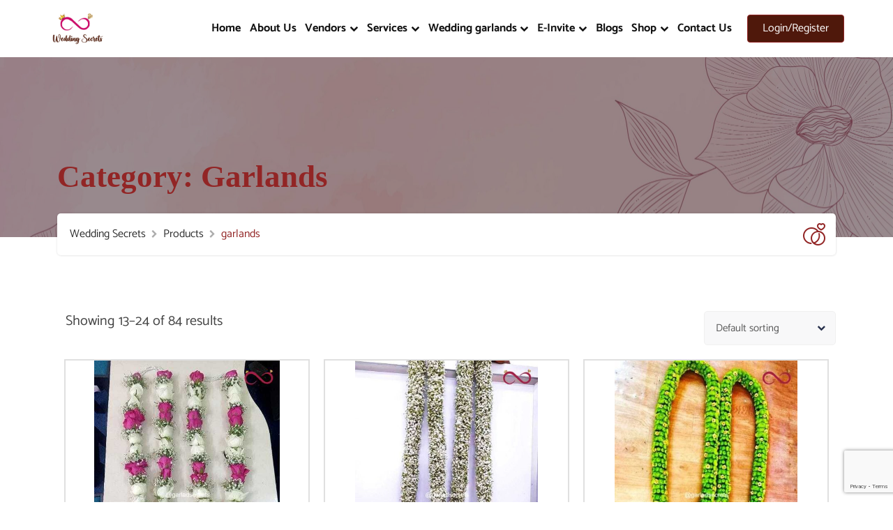

--- FILE ---
content_type: text/html; charset=UTF-8
request_url: https://weddingsecrets.in/product-category/garlands/page/2/
body_size: 25126
content:
<!DOCTYPE html>


<html lang="en-US">

  <head>
            <meta charset="UTF-8">

            <meta name="viewport" content="width=device-width, initial-scale=1">

            <link rel="profile" href="https://gmpg.org/xfn/11">

            <meta name='robots' content='index, follow, max-image-preview:large, max-snippet:-1, max-video-preview:-1' />
	<style>img:is([sizes="auto" i], [sizes^="auto," i]) { contain-intrinsic-size: 3000px 1500px }</style>
	
	<!-- This site is optimized with the Yoast SEO plugin v24.5 - https://yoast.com/wordpress/plugins/seo/ -->
	<title>garlands Archives - Page 2 of 7 - Wedding Secrets</title>
	<link rel="canonical" href="https://weddingsecrets.in/product-category/garlands/page/2/" />
	<link rel="prev" href="https://weddingsecrets.in/product-category/garlands/" />
	<link rel="next" href="https://weddingsecrets.in/product-category/garlands/page/3/" />
	<meta property="og:locale" content="en_US" />
	<meta property="og:type" content="article" />
	<meta property="og:title" content="garlands Archives - Page 2 of 7 - Wedding Secrets" />
	<meta property="og:url" content="https://weddingsecrets.in/product-category/garlands/" />
	<meta property="og:site_name" content="Wedding Secrets" />
	<meta name="twitter:card" content="summary_large_image" />
	<script type="application/ld+json" class="yoast-schema-graph">{"@context":"https://schema.org","@graph":[{"@type":"CollectionPage","@id":"https://weddingsecrets.in/product-category/garlands/","url":"https://weddingsecrets.in/product-category/garlands/page/2/","name":"garlands Archives - Page 2 of 7 - Wedding Secrets","isPartOf":{"@id":"https://weddingsecrets.in/#website"},"primaryImageOfPage":{"@id":"https://weddingsecrets.in/product-category/garlands/page/2/#primaryimage"},"image":{"@id":"https://weddingsecrets.in/product-category/garlands/page/2/#primaryimage"},"thumbnailUrl":"https://weddingsecrets.in/wp-content/uploads/2023/12/GS113-Pink-_-white-rose-wedding-garland.jpeg","breadcrumb":{"@id":"https://weddingsecrets.in/product-category/garlands/page/2/#breadcrumb"},"inLanguage":"en-US"},{"@type":"ImageObject","inLanguage":"en-US","@id":"https://weddingsecrets.in/product-category/garlands/page/2/#primaryimage","url":"https://weddingsecrets.in/wp-content/uploads/2023/12/GS113-Pink-_-white-rose-wedding-garland.jpeg","contentUrl":"https://weddingsecrets.in/wp-content/uploads/2023/12/GS113-Pink-_-white-rose-wedding-garland.jpeg","width":450,"height":591},{"@type":"BreadcrumbList","@id":"https://weddingsecrets.in/product-category/garlands/page/2/#breadcrumb","itemListElement":[{"@type":"ListItem","position":1,"name":"Home","item":"https://weddingsecrets.in/"},{"@type":"ListItem","position":2,"name":"garlands"}]},{"@type":"WebSite","@id":"https://weddingsecrets.in/#website","url":"https://weddingsecrets.in/","name":"Wedding Secrets","description":"","potentialAction":[{"@type":"SearchAction","target":{"@type":"EntryPoint","urlTemplate":"https://weddingsecrets.in/?s={search_term_string}"},"query-input":{"@type":"PropertyValueSpecification","valueRequired":true,"valueName":"search_term_string"}}],"inLanguage":"en-US"}]}</script>
	<!-- / Yoast SEO plugin. -->


<link rel='dns-prefetch' href='//use.fontawesome.com' />
<link rel='dns-prefetch' href='//www.googletagmanager.com' />
<link rel='dns-prefetch' href='//pagead2.googlesyndication.com' />
<script type="text/javascript">
/* <![CDATA[ */
window._wpemojiSettings = {"baseUrl":"https:\/\/s.w.org\/images\/core\/emoji\/15.0.3\/72x72\/","ext":".png","svgUrl":"https:\/\/s.w.org\/images\/core\/emoji\/15.0.3\/svg\/","svgExt":".svg","source":{"concatemoji":"https:\/\/weddingsecrets.in\/wp-includes\/js\/wp-emoji-release.min.js?ver=6.7.4"}};
/*! This file is auto-generated */
!function(i,n){var o,s,e;function c(e){try{var t={supportTests:e,timestamp:(new Date).valueOf()};sessionStorage.setItem(o,JSON.stringify(t))}catch(e){}}function p(e,t,n){e.clearRect(0,0,e.canvas.width,e.canvas.height),e.fillText(t,0,0);var t=new Uint32Array(e.getImageData(0,0,e.canvas.width,e.canvas.height).data),r=(e.clearRect(0,0,e.canvas.width,e.canvas.height),e.fillText(n,0,0),new Uint32Array(e.getImageData(0,0,e.canvas.width,e.canvas.height).data));return t.every(function(e,t){return e===r[t]})}function u(e,t,n){switch(t){case"flag":return n(e,"\ud83c\udff3\ufe0f\u200d\u26a7\ufe0f","\ud83c\udff3\ufe0f\u200b\u26a7\ufe0f")?!1:!n(e,"\ud83c\uddfa\ud83c\uddf3","\ud83c\uddfa\u200b\ud83c\uddf3")&&!n(e,"\ud83c\udff4\udb40\udc67\udb40\udc62\udb40\udc65\udb40\udc6e\udb40\udc67\udb40\udc7f","\ud83c\udff4\u200b\udb40\udc67\u200b\udb40\udc62\u200b\udb40\udc65\u200b\udb40\udc6e\u200b\udb40\udc67\u200b\udb40\udc7f");case"emoji":return!n(e,"\ud83d\udc26\u200d\u2b1b","\ud83d\udc26\u200b\u2b1b")}return!1}function f(e,t,n){var r="undefined"!=typeof WorkerGlobalScope&&self instanceof WorkerGlobalScope?new OffscreenCanvas(300,150):i.createElement("canvas"),a=r.getContext("2d",{willReadFrequently:!0}),o=(a.textBaseline="top",a.font="600 32px Arial",{});return e.forEach(function(e){o[e]=t(a,e,n)}),o}function t(e){var t=i.createElement("script");t.src=e,t.defer=!0,i.head.appendChild(t)}"undefined"!=typeof Promise&&(o="wpEmojiSettingsSupports",s=["flag","emoji"],n.supports={everything:!0,everythingExceptFlag:!0},e=new Promise(function(e){i.addEventListener("DOMContentLoaded",e,{once:!0})}),new Promise(function(t){var n=function(){try{var e=JSON.parse(sessionStorage.getItem(o));if("object"==typeof e&&"number"==typeof e.timestamp&&(new Date).valueOf()<e.timestamp+604800&&"object"==typeof e.supportTests)return e.supportTests}catch(e){}return null}();if(!n){if("undefined"!=typeof Worker&&"undefined"!=typeof OffscreenCanvas&&"undefined"!=typeof URL&&URL.createObjectURL&&"undefined"!=typeof Blob)try{var e="postMessage("+f.toString()+"("+[JSON.stringify(s),u.toString(),p.toString()].join(",")+"));",r=new Blob([e],{type:"text/javascript"}),a=new Worker(URL.createObjectURL(r),{name:"wpTestEmojiSupports"});return void(a.onmessage=function(e){c(n=e.data),a.terminate(),t(n)})}catch(e){}c(n=f(s,u,p))}t(n)}).then(function(e){for(var t in e)n.supports[t]=e[t],n.supports.everything=n.supports.everything&&n.supports[t],"flag"!==t&&(n.supports.everythingExceptFlag=n.supports.everythingExceptFlag&&n.supports[t]);n.supports.everythingExceptFlag=n.supports.everythingExceptFlag&&!n.supports.flag,n.DOMReady=!1,n.readyCallback=function(){n.DOMReady=!0}}).then(function(){return e}).then(function(){var e;n.supports.everything||(n.readyCallback(),(e=n.source||{}).concatemoji?t(e.concatemoji):e.wpemoji&&e.twemoji&&(t(e.twemoji),t(e.wpemoji)))}))}((window,document),window._wpemojiSettings);
/* ]]> */
</script>

<link rel='stylesheet' id='hfe-widgets-style-css' href='https://weddingsecrets.in/wp-content/plugins/header-footer-elementor/inc/widgets-css/frontend.css?ver=2.5.2' type='text/css' media='all' />
<style id='wp-emoji-styles-inline-css' type='text/css'>

	img.wp-smiley, img.emoji {
		display: inline !important;
		border: none !important;
		box-shadow: none !important;
		height: 1em !important;
		width: 1em !important;
		margin: 0 0.07em !important;
		vertical-align: -0.1em !important;
		background: none !important;
		padding: 0 !important;
	}
</style>
<link rel='stylesheet' id='wp-block-library-css' href='https://weddingsecrets.in/wp-includes/css/dist/block-library/style.min.css?ver=6.7.4' type='text/css' media='all' />
<style id='wp-block-library-theme-inline-css' type='text/css'>
.wp-block-audio :where(figcaption){color:#555;font-size:13px;text-align:center}.is-dark-theme .wp-block-audio :where(figcaption){color:#ffffffa6}.wp-block-audio{margin:0 0 1em}.wp-block-code{border:1px solid #ccc;border-radius:4px;font-family:Menlo,Consolas,monaco,monospace;padding:.8em 1em}.wp-block-embed :where(figcaption){color:#555;font-size:13px;text-align:center}.is-dark-theme .wp-block-embed :where(figcaption){color:#ffffffa6}.wp-block-embed{margin:0 0 1em}.blocks-gallery-caption{color:#555;font-size:13px;text-align:center}.is-dark-theme .blocks-gallery-caption{color:#ffffffa6}:root :where(.wp-block-image figcaption){color:#555;font-size:13px;text-align:center}.is-dark-theme :root :where(.wp-block-image figcaption){color:#ffffffa6}.wp-block-image{margin:0 0 1em}.wp-block-pullquote{border-bottom:4px solid;border-top:4px solid;color:currentColor;margin-bottom:1.75em}.wp-block-pullquote cite,.wp-block-pullquote footer,.wp-block-pullquote__citation{color:currentColor;font-size:.8125em;font-style:normal;text-transform:uppercase}.wp-block-quote{border-left:.25em solid;margin:0 0 1.75em;padding-left:1em}.wp-block-quote cite,.wp-block-quote footer{color:currentColor;font-size:.8125em;font-style:normal;position:relative}.wp-block-quote:where(.has-text-align-right){border-left:none;border-right:.25em solid;padding-left:0;padding-right:1em}.wp-block-quote:where(.has-text-align-center){border:none;padding-left:0}.wp-block-quote.is-large,.wp-block-quote.is-style-large,.wp-block-quote:where(.is-style-plain){border:none}.wp-block-search .wp-block-search__label{font-weight:700}.wp-block-search__button{border:1px solid #ccc;padding:.375em .625em}:where(.wp-block-group.has-background){padding:1.25em 2.375em}.wp-block-separator.has-css-opacity{opacity:.4}.wp-block-separator{border:none;border-bottom:2px solid;margin-left:auto;margin-right:auto}.wp-block-separator.has-alpha-channel-opacity{opacity:1}.wp-block-separator:not(.is-style-wide):not(.is-style-dots){width:100px}.wp-block-separator.has-background:not(.is-style-dots){border-bottom:none;height:1px}.wp-block-separator.has-background:not(.is-style-wide):not(.is-style-dots){height:2px}.wp-block-table{margin:0 0 1em}.wp-block-table td,.wp-block-table th{word-break:normal}.wp-block-table :where(figcaption){color:#555;font-size:13px;text-align:center}.is-dark-theme .wp-block-table :where(figcaption){color:#ffffffa6}.wp-block-video :where(figcaption){color:#555;font-size:13px;text-align:center}.is-dark-theme .wp-block-video :where(figcaption){color:#ffffffa6}.wp-block-video{margin:0 0 1em}:root :where(.wp-block-template-part.has-background){margin-bottom:0;margin-top:0;padding:1.25em 2.375em}
</style>
<style id='classic-theme-styles-inline-css' type='text/css'>
/*! This file is auto-generated */
.wp-block-button__link{color:#fff;background-color:#32373c;border-radius:9999px;box-shadow:none;text-decoration:none;padding:calc(.667em + 2px) calc(1.333em + 2px);font-size:1.125em}.wp-block-file__button{background:#32373c;color:#fff;text-decoration:none}
</style>
<style id='global-styles-inline-css' type='text/css'>
:root{--wp--preset--aspect-ratio--square: 1;--wp--preset--aspect-ratio--4-3: 4/3;--wp--preset--aspect-ratio--3-4: 3/4;--wp--preset--aspect-ratio--3-2: 3/2;--wp--preset--aspect-ratio--2-3: 2/3;--wp--preset--aspect-ratio--16-9: 16/9;--wp--preset--aspect-ratio--9-16: 9/16;--wp--preset--color--black: #000000;--wp--preset--color--cyan-bluish-gray: #abb8c3;--wp--preset--color--white: #ffffff;--wp--preset--color--pale-pink: #f78da7;--wp--preset--color--vivid-red: #cf2e2e;--wp--preset--color--luminous-vivid-orange: #ff6900;--wp--preset--color--luminous-vivid-amber: #fcb900;--wp--preset--color--light-green-cyan: #7bdcb5;--wp--preset--color--vivid-green-cyan: #00d084;--wp--preset--color--pale-cyan-blue: #8ed1fc;--wp--preset--color--vivid-cyan-blue: #0693e3;--wp--preset--color--vivid-purple: #9b51e0;--wp--preset--color--weddingdir-default-color: #f48f00;--wp--preset--color--weddingdir-primary-color: #00aeaf;--wp--preset--color--weddingdir-black-color: #000000;--wp--preset--color--weddingdir-dark-gray-color: #302d34;--wp--preset--color--weddingdir-black-variant-color: #252428;--wp--preset--color--weddingdir-teal-dark-color: #005b5c;--wp--preset--color--weddingdir-light-gray-color: #f8f8f9;--wp--preset--gradient--vivid-cyan-blue-to-vivid-purple: linear-gradient(135deg,rgba(6,147,227,1) 0%,rgb(155,81,224) 100%);--wp--preset--gradient--light-green-cyan-to-vivid-green-cyan: linear-gradient(135deg,rgb(122,220,180) 0%,rgb(0,208,130) 100%);--wp--preset--gradient--luminous-vivid-amber-to-luminous-vivid-orange: linear-gradient(135deg,rgba(252,185,0,1) 0%,rgba(255,105,0,1) 100%);--wp--preset--gradient--luminous-vivid-orange-to-vivid-red: linear-gradient(135deg,rgba(255,105,0,1) 0%,rgb(207,46,46) 100%);--wp--preset--gradient--very-light-gray-to-cyan-bluish-gray: linear-gradient(135deg,rgb(238,238,238) 0%,rgb(169,184,195) 100%);--wp--preset--gradient--cool-to-warm-spectrum: linear-gradient(135deg,rgb(74,234,220) 0%,rgb(151,120,209) 20%,rgb(207,42,186) 40%,rgb(238,44,130) 60%,rgb(251,105,98) 80%,rgb(254,248,76) 100%);--wp--preset--gradient--blush-light-purple: linear-gradient(135deg,rgb(255,206,236) 0%,rgb(152,150,240) 100%);--wp--preset--gradient--blush-bordeaux: linear-gradient(135deg,rgb(254,205,165) 0%,rgb(254,45,45) 50%,rgb(107,0,62) 100%);--wp--preset--gradient--luminous-dusk: linear-gradient(135deg,rgb(255,203,112) 0%,rgb(199,81,192) 50%,rgb(65,88,208) 100%);--wp--preset--gradient--pale-ocean: linear-gradient(135deg,rgb(255,245,203) 0%,rgb(182,227,212) 50%,rgb(51,167,181) 100%);--wp--preset--gradient--electric-grass: linear-gradient(135deg,rgb(202,248,128) 0%,rgb(113,206,126) 100%);--wp--preset--gradient--midnight: linear-gradient(135deg,rgb(2,3,129) 0%,rgb(40,116,252) 100%);--wp--preset--font-size--small: 13px;--wp--preset--font-size--medium: 20px;--wp--preset--font-size--large: 36px;--wp--preset--font-size--x-large: 42px;--wp--preset--font-size--weddingdir-heading-1: 40px;--wp--preset--font-size--weddingdir-heading-2: 23px;--wp--preset--font-size--weddingdir-heading-3: 20px;--wp--preset--font-size--weddingdir-heading-4: 18px;--wp--preset--font-size--weddingdir-heading-5: 16px;--wp--preset--font-size--weddingdir-heading-6: 14px;--wp--preset--font-size--weddingdir-heading-p: 15px;--wp--preset--spacing--20: 0.44rem;--wp--preset--spacing--30: 0.67rem;--wp--preset--spacing--40: 1rem;--wp--preset--spacing--50: 1.5rem;--wp--preset--spacing--60: 2.25rem;--wp--preset--spacing--70: 3.38rem;--wp--preset--spacing--80: 5.06rem;--wp--preset--shadow--natural: 6px 6px 9px rgba(0, 0, 0, 0.2);--wp--preset--shadow--deep: 12px 12px 50px rgba(0, 0, 0, 0.4);--wp--preset--shadow--sharp: 6px 6px 0px rgba(0, 0, 0, 0.2);--wp--preset--shadow--outlined: 6px 6px 0px -3px rgba(255, 255, 255, 1), 6px 6px rgba(0, 0, 0, 1);--wp--preset--shadow--crisp: 6px 6px 0px rgba(0, 0, 0, 1);}:where(.is-layout-flex){gap: 0.5em;}:where(.is-layout-grid){gap: 0.5em;}body .is-layout-flex{display: flex;}.is-layout-flex{flex-wrap: wrap;align-items: center;}.is-layout-flex > :is(*, div){margin: 0;}body .is-layout-grid{display: grid;}.is-layout-grid > :is(*, div){margin: 0;}:where(.wp-block-columns.is-layout-flex){gap: 2em;}:where(.wp-block-columns.is-layout-grid){gap: 2em;}:where(.wp-block-post-template.is-layout-flex){gap: 1.25em;}:where(.wp-block-post-template.is-layout-grid){gap: 1.25em;}.has-black-color{color: var(--wp--preset--color--black) !important;}.has-cyan-bluish-gray-color{color: var(--wp--preset--color--cyan-bluish-gray) !important;}.has-white-color{color: var(--wp--preset--color--white) !important;}.has-pale-pink-color{color: var(--wp--preset--color--pale-pink) !important;}.has-vivid-red-color{color: var(--wp--preset--color--vivid-red) !important;}.has-luminous-vivid-orange-color{color: var(--wp--preset--color--luminous-vivid-orange) !important;}.has-luminous-vivid-amber-color{color: var(--wp--preset--color--luminous-vivid-amber) !important;}.has-light-green-cyan-color{color: var(--wp--preset--color--light-green-cyan) !important;}.has-vivid-green-cyan-color{color: var(--wp--preset--color--vivid-green-cyan) !important;}.has-pale-cyan-blue-color{color: var(--wp--preset--color--pale-cyan-blue) !important;}.has-vivid-cyan-blue-color{color: var(--wp--preset--color--vivid-cyan-blue) !important;}.has-vivid-purple-color{color: var(--wp--preset--color--vivid-purple) !important;}.has-black-background-color{background-color: var(--wp--preset--color--black) !important;}.has-cyan-bluish-gray-background-color{background-color: var(--wp--preset--color--cyan-bluish-gray) !important;}.has-white-background-color{background-color: var(--wp--preset--color--white) !important;}.has-pale-pink-background-color{background-color: var(--wp--preset--color--pale-pink) !important;}.has-vivid-red-background-color{background-color: var(--wp--preset--color--vivid-red) !important;}.has-luminous-vivid-orange-background-color{background-color: var(--wp--preset--color--luminous-vivid-orange) !important;}.has-luminous-vivid-amber-background-color{background-color: var(--wp--preset--color--luminous-vivid-amber) !important;}.has-light-green-cyan-background-color{background-color: var(--wp--preset--color--light-green-cyan) !important;}.has-vivid-green-cyan-background-color{background-color: var(--wp--preset--color--vivid-green-cyan) !important;}.has-pale-cyan-blue-background-color{background-color: var(--wp--preset--color--pale-cyan-blue) !important;}.has-vivid-cyan-blue-background-color{background-color: var(--wp--preset--color--vivid-cyan-blue) !important;}.has-vivid-purple-background-color{background-color: var(--wp--preset--color--vivid-purple) !important;}.has-black-border-color{border-color: var(--wp--preset--color--black) !important;}.has-cyan-bluish-gray-border-color{border-color: var(--wp--preset--color--cyan-bluish-gray) !important;}.has-white-border-color{border-color: var(--wp--preset--color--white) !important;}.has-pale-pink-border-color{border-color: var(--wp--preset--color--pale-pink) !important;}.has-vivid-red-border-color{border-color: var(--wp--preset--color--vivid-red) !important;}.has-luminous-vivid-orange-border-color{border-color: var(--wp--preset--color--luminous-vivid-orange) !important;}.has-luminous-vivid-amber-border-color{border-color: var(--wp--preset--color--luminous-vivid-amber) !important;}.has-light-green-cyan-border-color{border-color: var(--wp--preset--color--light-green-cyan) !important;}.has-vivid-green-cyan-border-color{border-color: var(--wp--preset--color--vivid-green-cyan) !important;}.has-pale-cyan-blue-border-color{border-color: var(--wp--preset--color--pale-cyan-blue) !important;}.has-vivid-cyan-blue-border-color{border-color: var(--wp--preset--color--vivid-cyan-blue) !important;}.has-vivid-purple-border-color{border-color: var(--wp--preset--color--vivid-purple) !important;}.has-vivid-cyan-blue-to-vivid-purple-gradient-background{background: var(--wp--preset--gradient--vivid-cyan-blue-to-vivid-purple) !important;}.has-light-green-cyan-to-vivid-green-cyan-gradient-background{background: var(--wp--preset--gradient--light-green-cyan-to-vivid-green-cyan) !important;}.has-luminous-vivid-amber-to-luminous-vivid-orange-gradient-background{background: var(--wp--preset--gradient--luminous-vivid-amber-to-luminous-vivid-orange) !important;}.has-luminous-vivid-orange-to-vivid-red-gradient-background{background: var(--wp--preset--gradient--luminous-vivid-orange-to-vivid-red) !important;}.has-very-light-gray-to-cyan-bluish-gray-gradient-background{background: var(--wp--preset--gradient--very-light-gray-to-cyan-bluish-gray) !important;}.has-cool-to-warm-spectrum-gradient-background{background: var(--wp--preset--gradient--cool-to-warm-spectrum) !important;}.has-blush-light-purple-gradient-background{background: var(--wp--preset--gradient--blush-light-purple) !important;}.has-blush-bordeaux-gradient-background{background: var(--wp--preset--gradient--blush-bordeaux) !important;}.has-luminous-dusk-gradient-background{background: var(--wp--preset--gradient--luminous-dusk) !important;}.has-pale-ocean-gradient-background{background: var(--wp--preset--gradient--pale-ocean) !important;}.has-electric-grass-gradient-background{background: var(--wp--preset--gradient--electric-grass) !important;}.has-midnight-gradient-background{background: var(--wp--preset--gradient--midnight) !important;}.has-small-font-size{font-size: var(--wp--preset--font-size--small) !important;}.has-medium-font-size{font-size: var(--wp--preset--font-size--medium) !important;}.has-large-font-size{font-size: var(--wp--preset--font-size--large) !important;}.has-x-large-font-size{font-size: var(--wp--preset--font-size--x-large) !important;}
:where(.wp-block-post-template.is-layout-flex){gap: 1.25em;}:where(.wp-block-post-template.is-layout-grid){gap: 1.25em;}
:where(.wp-block-columns.is-layout-flex){gap: 2em;}:where(.wp-block-columns.is-layout-grid){gap: 2em;}
:root :where(.wp-block-pullquote){font-size: 1.5em;line-height: 1.6;}
</style>
<link rel='stylesheet' id='contact-form-7-css' href='https://weddingsecrets.in/wp-content/plugins/contact-form-7/includes/css/styles.css?ver=6.0.6' type='text/css' media='all' />
<link rel='stylesheet' id='wqoecf-front-woo-quote-css' href='https://weddingsecrets.in/wp-content/plugins/woo-quote-or-enquiry-contact-form-7/assets/css/wqoecf-front-style.css?ver=2.9' type='text/css' media='all' />
<link rel='stylesheet' id='woocommerce-layout-css' href='https://weddingsecrets.in/wp-content/plugins/woocommerce/assets/css/woocommerce-layout.css?ver=10.3.7' type='text/css' media='all' />
<link rel='stylesheet' id='woocommerce-smallscreen-css' href='https://weddingsecrets.in/wp-content/plugins/woocommerce/assets/css/woocommerce-smallscreen.css?ver=10.3.7' type='text/css' media='only screen and (max-width: 768px)' />
<link rel='stylesheet' id='woocommerce-general-css' href='https://weddingsecrets.in/wp-content/plugins/woocommerce/assets/css/woocommerce.css?ver=10.3.7' type='text/css' media='all' />
<style id='woocommerce-inline-inline-css' type='text/css'>
.woocommerce form .form-row .required { visibility: visible; }
</style>
<link rel='stylesheet' id='hfe-style-css' href='https://weddingsecrets.in/wp-content/plugins/header-footer-elementor/assets/css/header-footer-elementor.css?ver=2.5.2' type='text/css' media='all' />
<link rel='stylesheet' id='elementor-icons-css' href='https://weddingsecrets.in/wp-content/plugins/elementor/assets/lib/eicons/css/elementor-icons.min.css?ver=5.44.0' type='text/css' media='all' />
<link rel='stylesheet' id='elementor-frontend-css' href='https://weddingsecrets.in/wp-content/plugins/elementor/assets/css/frontend.min.css?ver=3.33.4' type='text/css' media='all' />
<link rel='stylesheet' id='elementor-post-6-css' href='https://weddingsecrets.in/wp-content/uploads/elementor/css/post-6.css?ver=1769775178' type='text/css' media='all' />
<link rel='stylesheet' id='elementor-post-4132-css' href='https://weddingsecrets.in/wp-content/uploads/elementor/css/post-4132.css?ver=1769775178' type='text/css' media='all' />
<link rel='stylesheet' id='brands-styles-css' href='https://weddingsecrets.in/wp-content/plugins/woocommerce/assets/css/brands.css?ver=10.3.7' type='text/css' media='all' />
<link rel='stylesheet' id='owl-carousel-css' href='https://weddingsecrets.in/wp-content/themes/weddingdir//assets/library/owlcarousel/owl.carousel.min.css?ver=1673523081' type='text/css' media='all' />
<link rel='stylesheet' id='bootstrap-css' href='https://weddingsecrets.in/wp-content/themes/weddingdir//assets/library/bootstrap-5.0.2/css/bootstrap.min.css?ver=1678756792' type='text/css' media='all' />
<link rel='stylesheet' id='weddingdir-global-style-css' href='https://weddingsecrets.in/wp-content/themes/weddingdir/assets/css/weddingdir-global.css?ver=1681457252' type='text/css' media='all' />
<link rel='stylesheet' id='weddingdir-custom-theme-style-css' href='https://weddingsecrets.in/wp-content/themes/weddingdir/assets/css/theme-style.css?ver=1681397370' type='text/css' media='all' />
<link rel='stylesheet' id='weddingdir-woocommerce-css' href='https://weddingsecrets.in/wp-content/themes/weddingdir//assets/css/woocommerce-style.css?ver=1.1.7' type='text/css' media='all' />
<link rel='stylesheet' id='newsletter-css' href='https://weddingsecrets.in/wp-content/plugins/newsletter/style.css?ver=9.1.1' type='text/css' media='all' />
<link rel='stylesheet' id='font-awesome-official-css' href='https://use.fontawesome.com/releases/v6.4.0/css/all.css' type='text/css' media='all' integrity="sha384-iw3OoTErCYJJB9mCa8LNS2hbsQ7M3C0EpIsO/H5+EGAkPGc6rk+V8i04oW/K5xq0" crossorigin="anonymous" />
<link rel='stylesheet' id='hfe-elementor-icons-css' href='https://weddingsecrets.in/wp-content/plugins/elementor/assets/lib/eicons/css/elementor-icons.min.css?ver=5.34.0' type='text/css' media='all' />
<link rel='stylesheet' id='hfe-icons-list-css' href='https://weddingsecrets.in/wp-content/plugins/elementor/assets/css/widget-icon-list.min.css?ver=3.24.3' type='text/css' media='all' />
<link rel='stylesheet' id='hfe-social-icons-css' href='https://weddingsecrets.in/wp-content/plugins/elementor/assets/css/widget-social-icons.min.css?ver=3.24.0' type='text/css' media='all' />
<link rel='stylesheet' id='hfe-social-share-icons-brands-css' href='https://weddingsecrets.in/wp-content/plugins/elementor/assets/lib/font-awesome/css/brands.css?ver=5.15.3' type='text/css' media='all' />
<link rel='stylesheet' id='hfe-social-share-icons-fontawesome-css' href='https://weddingsecrets.in/wp-content/plugins/elementor/assets/lib/font-awesome/css/fontawesome.css?ver=5.15.3' type='text/css' media='all' />
<link rel='stylesheet' id='hfe-nav-menu-icons-css' href='https://weddingsecrets.in/wp-content/plugins/elementor/assets/lib/font-awesome/css/solid.css?ver=5.15.3' type='text/css' media='all' />
<link rel='stylesheet' id='ekit-widget-styles-css' href='https://weddingsecrets.in/wp-content/plugins/elementskit-lite/widgets/init/assets/css/widget-styles.css?ver=3.5.3' type='text/css' media='all' />
<link rel='stylesheet' id='ekit-responsive-css' href='https://weddingsecrets.in/wp-content/plugins/elementskit-lite/widgets/init/assets/css/responsive.css?ver=3.5.3' type='text/css' media='all' />
<link rel='stylesheet' id='weddingdir-flaticon-css' href='https://weddingsecrets.in/wp-content/plugins/weddingdir/assets/library/flaticon/flaticon.css?ver=1681713684' type='text/css' media='all' />
<link rel='stylesheet' id='weddingdir-fontello-css' href='https://weddingsecrets.in/wp-content/plugins/weddingdir/assets/library/fontello/css/fontello.css?ver=1681713684' type='text/css' media='all' />
<link rel='stylesheet' id='toastr-css' href='https://weddingsecrets.in/wp-content/plugins/weddingdir/assets/library/toastr/toastr.css?ver=1681713684' type='text/css' media='all' />
<link rel='stylesheet' id='clipboard-css' href='https://weddingsecrets.in/wp-content/plugins/weddingdir/assets/library/clipboard/clipboard.min.js?ver=1681713684' type='text/css' media='all' />
<link rel='stylesheet' id='select2-css' href='https://weddingsecrets.in/wp-content/plugins/woocommerce/assets/css/select2.css?ver=10.3.7' type='text/css' media='all' />
<link rel='stylesheet' id='fontawesome-css' href='https://weddingsecrets.in/wp-content/themes/weddingdir//assets/library/fontawesome-4.7.0/font-awesome.min.css?ver=1636202760' type='text/css' media='all' />
<link rel='stylesheet' id='weddingdir-icon-css' href='https://weddingsecrets.in/wp-content/themes/weddingdir//assets/library/weddingdir-icon/style.css?ver=1650187059' type='text/css' media='all' />
<link rel='stylesheet' id='bootstrap_menu-css' href='https://weddingsecrets.in/wp-content/themes/weddingdir//assets/library/bootstrap-menu/stylesheet.css?ver=1678758342' type='text/css' media='all' />
<link rel='stylesheet' id='weddingdir-parent-style-css' href='https://weddingsecrets.in/wp-content/themes/weddingdir/style.css?ver=1725541409' type='text/css' media='all' />
<style id='weddingdir-parent-style-inline-css' type='text/css'>
.has-weddingdir-default-color-color{ color: #f48f00 } .has-weddingdir-default-color-background-color{ background-color: #f48f00 }.has-weddingdir-primary-color-color{ color: #00aeaf } .has-weddingdir-primary-color-background-color{ background-color: #00aeaf }.has-weddingdir-black-color-color{ color: #000000 } .has-weddingdir-black-color-background-color{ background-color: #000000 }.has-weddingdir-dark-gray-color-color{ color: #302d34 } .has-weddingdir-dark-gray-color-background-color{ background-color: #302d34 }.has-weddingdir-black-variant-color-color{ color: #252428 } .has-weddingdir-black-variant-color-background-color{ background-color: #252428 }.has-weddingdir-teal-dark-color-color{ color: #005b5c } .has-weddingdir-teal-dark-color-background-color{ background-color: #005b5c }.has-weddingdir-light-gray-color-color{ color: #f8f8f9 } .has-weddingdir-light-gray-color-background-color{ background-color: #f8f8f9 }.has-weddingdir-heading-1-font-size{ font-size: 40px; }.has-weddingdir-heading-2-font-size{ font-size: 23px; }.has-weddingdir-heading-3-font-size{ font-size: 20px; }.has-weddingdir-heading-4-font-size{ font-size: 18px; }.has-weddingdir-heading-5-font-size{ font-size: 16px; }.has-weddingdir-heading-6-font-size{ font-size: 14px; }.has-weddingdir-heading-p-font-size{ font-size: 15px; }.preloader{ background:#302d34; }.breadcrumbs-page{ background:rgba(181,181,181,0.4); }.btn-primary{ background: #4f180b; }.btn-primary{ color: #ffffff; }.btn-primary{ border-color: ; }.breadcrumbs-page h1.page-title{ color:#922525;font-family:Plaster;font-size:45px;font-weight:600; }body{ font-family:Catamaran;font-size:20px;font-weight:normal; }h1,h2,h3,h4,h5,h6{ font-family:Catamaran;font-weight:500;text-transform:capitalize; }h1{ }h2{ }h3{ }h4{ }h5{ }h6{ }/* Add your custom css goes here */ a.whats{ padding: 13px; background-color: #dda249; border-radius: 5px; color: white; font-family: 'Catamaran'; font-size: 18px; font-weight: 700; } .phone img { margin-right: 5px; display:inline; } .whats img { margin-right: 5px; display:inline; } a.phone{ padding: 13px; background-color: #dda249; border-radius: 5px; color: white; font-family: 'Catamaran'; font-size: 18px; font-weight: 700; } a.whats:hover { border-radius: 20px; background-color: brown; } a.phone:hover { border-radius: 20px; background-color: brown; } a.wqoecf_enquiry_button { margin-top: 3%; margin-bottom: 3%; } .tnp-subscription input[type=email]{ padding: 0px; } input.tnp-submit { padding: 10px !important; font-size: 18px !important; margin: 0px !important; font-family: 'Catamaran'; background-color: #922525 !important; border-radius: 10px; } input.tnp-submit:hover{ border-radius: 0px; } .widget:nth-child(4) { display: none; } .wc-block-cart__submit-button, .wc-block-cart__submit-button:hover { background-color: #922525; color: #fff; } .woocommerce ul.products li.product a img { object-fit: contain; height: 350px; }:root{--weddingdir-color-orange:#922525;--weddingdir-color-light-orange:#922525;--weddingdir-color-rgba-orange:#922525;--weddingdir-color-cyan:#922525;--weddingdir-color-dark-cyan:#922525;--weddingdir-color-light-cyan:#922525;--weddingdir-color-rgba-cyan:#922525;--weddingdir-color-teal:#922525;--weddingdir-color-skin:#922525;}
</style>
<link rel='stylesheet' id='elementor-gf-local-roboto-css' href='https://weddingsecrets.in/wp-content/uploads/elementor/google-fonts/css/roboto.css?ver=1750418360' type='text/css' media='all' />
<link rel='stylesheet' id='elementor-gf-local-robotoslab-css' href='https://weddingsecrets.in/wp-content/uploads/elementor/google-fonts/css/robotoslab.css?ver=1750418362' type='text/css' media='all' />
<link rel='stylesheet' id='elementor-gf-local-catamaran-css' href='https://weddingsecrets.in/wp-content/uploads/elementor/google-fonts/css/catamaran.css?ver=1750418362' type='text/css' media='all' />
<link rel='stylesheet' id='elementor-icons-shared-0-css' href='https://weddingsecrets.in/wp-content/plugins/elementor/assets/lib/font-awesome/css/fontawesome.min.css?ver=5.15.3' type='text/css' media='all' />
<link rel='stylesheet' id='elementor-icons-fa-brands-css' href='https://weddingsecrets.in/wp-content/plugins/elementor/assets/lib/font-awesome/css/brands.min.css?ver=5.15.3' type='text/css' media='all' />
<link rel='stylesheet' id='elementor-icons-fa-solid-css' href='https://weddingsecrets.in/wp-content/plugins/elementor/assets/lib/font-awesome/css/solid.min.css?ver=5.15.3' type='text/css' media='all' />
<script type="text/javascript">
            window._nslDOMReady = (function () {
                const executedCallbacks = new Set();
            
                return function (callback) {
                    /**
                    * Third parties might dispatch DOMContentLoaded events, so we need to ensure that we only run our callback once!
                    */
                    if (executedCallbacks.has(callback)) return;
            
                    const wrappedCallback = function () {
                        if (executedCallbacks.has(callback)) return;
                        executedCallbacks.add(callback);
                        callback();
                    };
            
                    if (document.readyState === "complete" || document.readyState === "interactive") {
                        wrappedCallback();
                    } else {
                        document.addEventListener("DOMContentLoaded", wrappedCallback);
                    }
                };
            })();
        </script><script type="text/javascript" src="https://weddingsecrets.in/wp-includes/js/jquery/jquery.min.js?ver=3.7.1" id="jquery-core-js"></script>
<script type="text/javascript" src="https://weddingsecrets.in/wp-includes/js/jquery/jquery-migrate.min.js?ver=3.4.1" id="jquery-migrate-js"></script>
<script type="text/javascript" id="jquery-js-after">
/* <![CDATA[ */
!function($){"use strict";$(document).ready(function(){$(this).scrollTop()>100&&$(".hfe-scroll-to-top-wrap").removeClass("hfe-scroll-to-top-hide"),$(window).scroll(function(){$(this).scrollTop()<100?$(".hfe-scroll-to-top-wrap").fadeOut(300):$(".hfe-scroll-to-top-wrap").fadeIn(300)}),$(".hfe-scroll-to-top-wrap").on("click",function(){$("html, body").animate({scrollTop:0},300);return!1})})}(jQuery);
!function($){'use strict';$(document).ready(function(){var bar=$('.hfe-reading-progress-bar');if(!bar.length)return;$(window).on('scroll',function(){var s=$(window).scrollTop(),d=$(document).height()-$(window).height(),p=d? s/d*100:0;bar.css('width',p+'%')});});}(jQuery);
/* ]]> */
</script>
<script type="text/javascript" src="https://weddingsecrets.in/wp-content/plugins/woocommerce/assets/js/jquery-blockui/jquery.blockUI.min.js?ver=2.7.0-wc.10.3.7" id="wc-jquery-blockui-js" defer="defer" data-wp-strategy="defer"></script>
<script type="text/javascript" id="wc-add-to-cart-js-extra">
/* <![CDATA[ */
var wc_add_to_cart_params = {"ajax_url":"\/wp-admin\/admin-ajax.php","wc_ajax_url":"\/?wc-ajax=%%endpoint%%","i18n_view_cart":"View cart","cart_url":"https:\/\/weddingsecrets.in\/cart\/","is_cart":"","cart_redirect_after_add":"yes"};
/* ]]> */
</script>
<script type="text/javascript" src="https://weddingsecrets.in/wp-content/plugins/woocommerce/assets/js/frontend/add-to-cart.min.js?ver=10.3.7" id="wc-add-to-cart-js" defer="defer" data-wp-strategy="defer"></script>
<script type="text/javascript" src="https://weddingsecrets.in/wp-content/plugins/woocommerce/assets/js/js-cookie/js.cookie.min.js?ver=2.1.4-wc.10.3.7" id="wc-js-cookie-js" defer="defer" data-wp-strategy="defer"></script>
<script type="text/javascript" id="woocommerce-js-extra">
/* <![CDATA[ */
var woocommerce_params = {"ajax_url":"\/wp-admin\/admin-ajax.php","wc_ajax_url":"\/?wc-ajax=%%endpoint%%","i18n_password_show":"Show password","i18n_password_hide":"Hide password"};
/* ]]> */
</script>
<script type="text/javascript" src="https://weddingsecrets.in/wp-content/plugins/woocommerce/assets/js/frontend/woocommerce.min.js?ver=10.3.7" id="woocommerce-js" defer="defer" data-wp-strategy="defer"></script>
<script type="text/javascript" src="https://weddingsecrets.in/wp-content/plugins/woocommerce/assets/js/select2/select2.full.min.js?ver=4.0.3-wc.10.3.7" id="wc-select2-js" defer="defer" data-wp-strategy="defer"></script>
<script type="text/javascript" id="weddingdir-core-script-js-extra">
/* <![CDATA[ */
var WEDDINGDIR_AJAX_OBJ = {"ajaxurl":"https:\/\/weddingsecrets.in\/wp-admin\/admin-ajax.php","brand_name":"wedding-secrets","popup_list":{"couple_register":"weddingdir_couple_registration_model_popup","couple_login":"weddingdir_couple_login_model_popup","vendor_register":"weddingdir_vendor_registration_model_popup","vendor_login":"weddingdir_vendor_login_model_popup","forgot_password":"weddingdir_forgot_password_model_popup","request_quote":"weddingdir_request_quote","claim_listing":"weddingdir_claim_listing"},"currency_sign":"\u20b9","currency_position":"left","weddingdir_loader":"","weddingdir_map_latitude":"23.019469943904543","weddingdir_map_longitude":"72.5730813242451","weddingdir_map_zoom_level":"2","weddingdir_wishlist":["Overall fit","POOR","AVERAGE","GOOD","VERY GOOD","EXCELLENT"]};
/* ]]> */
</script>
<script type="text/javascript" src="https://weddingsecrets.in/wp-content/plugins/weddingdir/assets/script.js?ver=1681713684" id="weddingdir-core-script-js"></script>
<link rel="https://api.w.org/" href="https://weddingsecrets.in/wp-json/" /><link rel="alternate" title="JSON" type="application/json" href="https://weddingsecrets.in/wp-json/wp/v2/product_cat/730" /><link rel="EditURI" type="application/rsd+xml" title="RSD" href="https://weddingsecrets.in/xmlrpc.php?rsd" />
<meta name="generator" content="WordPress 6.7.4" />
<meta name="generator" content="WooCommerce 10.3.7" />
<meta name="generator" content="Site Kit by Google 1.147.0" />	<style>
					.woocommerce a.wqoecf_enquiry_button {
			background-color: #dda249;
			}
			</style> 
		<noscript><style>.woocommerce-product-gallery{ opacity: 1 !important; }</style></noscript>
	
<!-- Google AdSense meta tags added by Site Kit -->
<meta name="google-adsense-platform-account" content="ca-host-pub-2644536267352236">
<meta name="google-adsense-platform-domain" content="sitekit.withgoogle.com">
<!-- End Google AdSense meta tags added by Site Kit -->
<meta name="generator" content="Elementor 3.33.4; features: additional_custom_breakpoints; settings: css_print_method-external, google_font-enabled, font_display-swap">
			<style>
				.e-con.e-parent:nth-of-type(n+4):not(.e-lazyloaded):not(.e-no-lazyload),
				.e-con.e-parent:nth-of-type(n+4):not(.e-lazyloaded):not(.e-no-lazyload) * {
					background-image: none !important;
				}
				@media screen and (max-height: 1024px) {
					.e-con.e-parent:nth-of-type(n+3):not(.e-lazyloaded):not(.e-no-lazyload),
					.e-con.e-parent:nth-of-type(n+3):not(.e-lazyloaded):not(.e-no-lazyload) * {
						background-image: none !important;
					}
				}
				@media screen and (max-height: 640px) {
					.e-con.e-parent:nth-of-type(n+2):not(.e-lazyloaded):not(.e-no-lazyload),
					.e-con.e-parent:nth-of-type(n+2):not(.e-lazyloaded):not(.e-no-lazyload) * {
						background-image: none !important;
					}
				}
			</style>
			
<!-- Google Tag Manager snippet added by Site Kit -->
<script type="text/javascript">
/* <![CDATA[ */

			( function( w, d, s, l, i ) {
				w[l] = w[l] || [];
				w[l].push( {'gtm.start': new Date().getTime(), event: 'gtm.js'} );
				var f = d.getElementsByTagName( s )[0],
					j = d.createElement( s ), dl = l != 'dataLayer' ? '&l=' + l : '';
				j.async = true;
				j.src = 'https://www.googletagmanager.com/gtm.js?id=' + i + dl;
				f.parentNode.insertBefore( j, f );
			} )( window, document, 'script', 'dataLayer', 'GTM-T6VVWSC2' );
			
/* ]]> */
</script>

<!-- End Google Tag Manager snippet added by Site Kit -->

<!-- Google AdSense snippet added by Site Kit -->
<script type="text/javascript" async="async" src="https://pagead2.googlesyndication.com/pagead/js/adsbygoogle.js?client=ca-pub-5450968419648406&amp;host=ca-host-pub-2644536267352236" crossorigin="anonymous"></script>

<!-- End Google AdSense snippet added by Site Kit -->
<link rel="icon" href="https://weddingsecrets.in/wp-content/uploads/2023/04/cropped-logo-1-32x32.png" sizes="32x32" />
<link rel="icon" href="https://weddingsecrets.in/wp-content/uploads/2023/04/cropped-logo-1-192x192.png" sizes="192x192" />
<link rel="apple-touch-icon" href="https://weddingsecrets.in/wp-content/uploads/2023/04/cropped-logo-1-180x180.png" />
<meta name="msapplication-TileImage" content="https://weddingsecrets.in/wp-content/uploads/2023/04/cropped-logo-1-270x270.png" />
	  <!-- Google tag (gtag.js) -->
<script async src="https://www.googletagmanager.com/gtag/js?id=G-CM20K99S45"></script>
<script>
  window.dataLayer = window.dataLayer || [];
  function gtag(){dataLayer.push(arguments);}
  gtag('js', new Date());

  gtag('config', 'G-CM20K99S45');
</script>
<!-- Google tag (gtag.js) -->
<script async src="https://www.googletagmanager.com/gtag/js?id=UA-283246776-1"></script>
<script>
  window.dataLayer = window.dataLayer || [];
  function gtag(){dataLayer.push(arguments);}
  gtag('js', new Date());

  gtag('config', 'UA-283246776-1');
</script>
<script async src="https://pagead2.googlesyndication.com/pagead/js/adsbygoogle.js?client=ca-pub-5450968419648406"
     crossorigin="anonymous"></script>
     
     <!-- Google Tag Manager -->
<script>(function(w,d,s,l,i){w[l]=w[l]||[];w[l].push({'gtm.start':
new Date().getTime(),event:'gtm.js'});var f=d.getElementsByTagName(s)[0],
j=d.createElement(s),dl=l!='dataLayer'?'&l='+l:'';j.async=true;j.src=
'https://www.googletagmanager.com/gtm.js?id='+i+dl;f.parentNode.insertBefore(j,f);
})(window,document,'script','dataLayer','GTM-T6VVWSC2');</script>
<!-- End Google Tag Manager -->
	</head>

  <body  itemtype="https://schema.org/Blog" itemscope="itemscope" class="archive paged tax-product_cat term-garlands term-730 wp-embed-responsive paged-2 theme-weddingdir woocommerce woocommerce-page woocommerce-no-js ehf-footer ehf-template-weddingdir ehf-stylesheet-weddingdir weddingdir php-version-8132 weddingdir-mobile hfeed no-sidebar weddingdir-1.1.7 elementor-default elementor-kit-6">
<!-- Google Tag Manager (noscript) -->
<noscript><iframe src="https://www.googletagmanager.com/ns.html?id=GTM-T6VVWSC2"
height="0" width="0" style="display:none;visibility:hidden"></iframe></noscript>
<!-- End Google Tag Manager (noscript) -->
  		<!-- Google Tag Manager (noscript) snippet added by Site Kit -->
		<noscript>
			<iframe src="https://www.googletagmanager.com/ns.html?id=GTM-T6VVWSC2" height="0" width="0" style="display:none;visibility:hidden"></iframe>
		</noscript>
		<!-- End Google Tag Manager (noscript) snippet added by Site Kit -->
		
  <div id="page" class="site">

      <a class="skip-link screen-reader-text" href="#content">Skip to content</a>
      
      <header itemtype="https://schema.org/WPHeader" itemscope="itemscope" id="masthead">
    <!-- Main Navigation Start -->
    <div class="header-version-one">
        <nav class="header-anim navbar navbar-expand-lg">

            <div class="container text-nowrap bdr-nav px-0">

                <div class="d-flex me-auto">

                                <a class="navbar-brand" href="https://weddingsecrets.in/" rel="home">

                                                            <img class="logo" alt="Wedding Secrets Brand Site Logo" src="https://weddingsecrets.in/wp-content/uploads/2023/04/logo-1-1.png" />

                                                        </a> 

                            </div><span class="order-lg-last d-inline-flex ms-3">
                                    <a class="btn btn-primary" href="javascript:" role="button" data-bs-toggle="modal" data-bs-target="#weddingdir_couple_registration_model_popup"><i class="fa fa-user-o d-xs-block d-lg-none d-xl-none d-sm-none"></i><span class="d-none d-sm-block">Login/Register</span></a>
                                </span>
            <!-- Toggle Button Start -->
            <button class="navbar-toggler x collapsed" type="button" data-bs-toggle="collapse"
                data-bs-target="#navbarCollapse" aria-controls="navbarCollapse" aria-expanded="false"
                aria-label="Toggle navigation">

                <span class="icon-bar"></span>
                <span class="icon-bar"></span>
                <span class="icon-bar"></span>

            </button>
            <!-- Toggle Button End -->

            <!-- Topbar Request Quote End -->
            <div class="collapse navbar-collapse" id="navbarCollapse" 

                data-hover="dropdown" data-animations="slideInUp slideInUp slideInUp slideInUp">

                <ul id="menu-main-menu" class="navbar-nav ms-auto"><li id="menu-item-3945" class="menu-item menu-item-type-custom menu-item-object-custom menu-item-home menu-item-3945"><a title="Home" href="https://weddingsecrets.in/" class="nav-link">Home</a></li>
<li id="menu-item-8027" class="menu-item menu-item-type-post_type menu-item-object-page menu-item-8027"><a title="About Us" href="https://weddingsecrets.in/wedding-website-wedding-planning-in-india/" class="nav-link">About Us</a></li>
<li id="menu-item-3947" class="menu-item menu-item-type-custom menu-item-object-custom menu-item-has-children menu-item-3947 dropdown"><a title="Vendors" href="#" data-bs-toggle="dropdown" class="dropdown-toggle nav-link" aria-haspopup="true">Vendors</a>
<ul role="menu" class=" dropdown-menu">
	<li id="menu-item-6599" class="menu-item menu-item-type-custom menu-item-object-custom menu-item-6599"><a title="Wedding venue" href="https://weddingsecrets.in/find-listing/?listing-category=369" class="dropdown-item">Wedding venue</a></li>
	<li id="menu-item-6600" class="menu-item menu-item-type-custom menu-item-object-custom menu-item-6600"><a title="Wedding decor" href="https://weddingsecrets.in/find-listing/?listing-category=288" class="dropdown-item">Wedding decor</a></li>
	<li id="menu-item-6601" class="menu-item menu-item-type-custom menu-item-object-custom menu-item-6601"><a title="Wedding planners" href="https://weddingsecrets.in/find-listing/?listing-category=294" class="dropdown-item">Wedding planners</a></li>
	<li id="menu-item-6602" class="menu-item menu-item-type-custom menu-item-object-custom menu-item-6602"><a title="Wedding photography" href="https://weddingsecrets.in/find-listing/?listing-category=279" class="dropdown-item">Wedding photography</a></li>
	<li id="menu-item-6603" class="menu-item menu-item-type-custom menu-item-object-custom menu-item-6603"><a title="Bridal makeup" href="https://weddingsecrets.in/find-listing/?listing-category=318" class="dropdown-item">Bridal makeup</a></li>
	<li id="menu-item-6604" class="menu-item menu-item-type-custom menu-item-object-custom menu-item-6604"><a title="Bridal &amp; groom wear" href="https://weddingsecrets.in/find-listing/?listing-category=323" class="dropdown-item">Bridal &#038; groom wear</a></li>
	<li id="menu-item-6605" class="menu-item menu-item-type-custom menu-item-object-custom menu-item-6605"><a title="Bridal Jewellery" href="https://weddingsecrets.in/find-listing/?listing-category=447" class="dropdown-item">Bridal Jewellery</a></li>
	<li id="menu-item-6606" class="menu-item menu-item-type-custom menu-item-object-custom menu-item-6606"><a title="Bridal Mehendi" href="https://weddingsecrets.in/find-listing/?listing-category=458" class="dropdown-item">Bridal Mehendi</a></li>
	<li id="menu-item-6608" class="menu-item menu-item-type-custom menu-item-object-custom menu-item-6608"><a title="Decor rentals" href="https://weddingsecrets.in/find-listing/?listing-category=473" class="dropdown-item">Decor rentals</a></li>
	<li id="menu-item-6609" class="menu-item menu-item-type-custom menu-item-object-custom menu-item-6609"><a title="Catering" href="https://weddingsecrets.in/find-listing/?listing-category=328" class="dropdown-item">Catering</a></li>
	<li id="menu-item-6610" class="menu-item menu-item-type-custom menu-item-object-custom menu-item-6610"><a title="Wedding cake" href="https://weddingsecrets.in/find-listing/?listing-category=77" class="dropdown-item">Wedding cake</a></li>
	<li id="menu-item-6607" class="menu-item menu-item-type-custom menu-item-object-custom menu-item-6607"><a title="Wedding invite" href="https://weddingsecrets.in/find-listing/?listing-category=309" class="dropdown-item">Wedding invite</a></li>
	<li id="menu-item-6611" class="menu-item menu-item-type-custom menu-item-object-custom menu-item-6611"><a title="Wedding garland" href="https://weddingsecrets.in/find-listing/?listing-category=338" class="dropdown-item">Wedding garland</a></li>
	<li id="menu-item-6612" class="menu-item menu-item-type-custom menu-item-object-custom menu-item-6612"><a title="Salon" href="https://weddingsecrets.in/find-listing/?listing-category=271" class="dropdown-item">Salon</a></li>
	<li id="menu-item-6613" class="menu-item menu-item-type-custom menu-item-object-custom menu-item-6613"><a title="Wedding favor" href="https://weddingsecrets.in/find-listing/?listing-category=467" class="dropdown-item">Wedding favor</a></li>
</ul>
</li>
<li id="menu-item-9804" class="menu-item menu-item-type-post_type menu-item-object-page menu-item-has-children menu-item-9804 dropdown"><a title="Services" href="#" data-bs-toggle="dropdown" class="dropdown-toggle nav-link" aria-haspopup="true">Services</a>
<ul role="menu" class=" dropdown-menu">
	<li id="menu-item-9808" class="menu-item menu-item-type-post_type menu-item-object-page menu-item-9808"><a title="Wedding Photography" href="https://weddingsecrets.in/wedding-photography/" class="dropdown-item">Wedding Photography</a></li>
	<li id="menu-item-9809" class="menu-item menu-item-type-post_type menu-item-object-page menu-item-9809"><a title="Wedding Planner" href="https://weddingsecrets.in/coimbatore-wedding-planner/" class="dropdown-item">Wedding Planner</a></li>
	<li id="menu-item-9807" class="menu-item menu-item-type-post_type menu-item-object-page menu-item-9807"><a title="Wedding Decoration" href="https://weddingsecrets.in/wedding-decoration-planners/" class="dropdown-item">Wedding Decoration</a></li>
	<li id="menu-item-9810" class="menu-item menu-item-type-post_type menu-item-object-page menu-item-9810"><a title="Wedding Venue" href="https://weddingsecrets.in/wedding-venue-coimbatore/" class="dropdown-item">Wedding Venue</a></li>
	<li id="menu-item-11562" class="menu-item menu-item-type-post_type menu-item-object-page menu-item-11562"><a title="Wedding Garland" href="https://weddingsecrets.in/wedding-flower-garlands-bride-groom/" class="dropdown-item">Wedding Garland</a></li>
	<li id="menu-item-9813" class="menu-item menu-item-type-custom menu-item-object-custom menu-item-9813"><a title="Wedding favor" href="#" class="dropdown-item">Wedding favor</a></li>
	<li id="menu-item-9816" class="menu-item menu-item-type-custom menu-item-object-custom menu-item-9816"><a title="Wedding cake" href="#" class="dropdown-item">Wedding cake</a></li>
	<li id="menu-item-9806" class="menu-item menu-item-type-post_type menu-item-object-page menu-item-9806"><a title="Bridal Wear" href="https://weddingsecrets.in/wedding-wear/" class="dropdown-item">Bridal Wear</a></li>
	<li id="menu-item-9805" class="menu-item menu-item-type-post_type menu-item-object-page menu-item-9805"><a title="Bridal Makeup" href="https://weddingsecrets.in/bridal-makeup-artist/" class="dropdown-item">Bridal Makeup</a></li>
	<li id="menu-item-9819" class="menu-item menu-item-type-custom menu-item-object-custom menu-item-9819"><a title="Bridal Mehendi" href="#" class="dropdown-item">Bridal Mehendi</a></li>
	<li id="menu-item-10672" class="menu-item menu-item-type-post_type menu-item-object-page menu-item-10672"><a title="Bridal Jewelry" href="https://weddingsecrets.in/wedding-jewellery-near-me/" class="dropdown-item">Bridal Jewelry</a></li>
	<li id="menu-item-10683" class="menu-item menu-item-type-post_type menu-item-object-page menu-item-10683"><a title="Wedding invites " href="https://weddingsecrets.in/wedding-invites/" class="dropdown-item">Wedding invites </a></li>
	<li id="menu-item-10737" class="menu-item menu-item-type-post_type menu-item-object-page menu-item-10737"><a title="Catering" href="https://weddingsecrets.in/catering/" class="dropdown-item">Catering</a></li>
	<li id="menu-item-9818" class="menu-item menu-item-type-custom menu-item-object-custom menu-item-9818"><a title="Decor rentals" href="#" class="dropdown-item">Decor rentals</a></li>
	<li id="menu-item-9812" class="menu-item menu-item-type-custom menu-item-object-custom menu-item-9812"><a title="Salon" href="#" class="dropdown-item">Salon</a></li>
</ul>
</li>
<li id="menu-item-9814" class="menu-item menu-item-type-custom menu-item-object-custom menu-item-has-children menu-item-9814 dropdown"><a title="Wedding garlands" href="#" data-bs-toggle="dropdown" class="dropdown-toggle nav-link" aria-haspopup="true">Wedding garlands</a>
<ul role="menu" class=" dropdown-menu">
	<li id="menu-item-11474" class="menu-item menu-item-type-post_type menu-item-object-page menu-item-11474"><a title="Bridal Veni" href="https://weddingsecrets.in/bridal-veni/" class="dropdown-item">Bridal Veni</a></li>
	<li id="menu-item-11485" class="menu-item menu-item-type-post_type menu-item-object-page menu-item-11485"><a title="Exchange garlands" href="https://weddingsecrets.in/exchange-garlands/" class="dropdown-item">Exchange garlands</a></li>
	<li id="menu-item-11491" class="menu-item menu-item-type-post_type menu-item-object-page menu-item-11491"><a title="Kai Chendu" href="https://weddingsecrets.in/kai-chendu/" class="dropdown-item">Kai Chendu</a></li>
	<li id="menu-item-11497" class="menu-item menu-item-type-post_type menu-item-object-page menu-item-11497"><a title="Garlands" href="https://weddingsecrets.in/flower-garland-for-wedding/" class="dropdown-item">Garlands</a></li>
</ul>
</li>
<li id="menu-item-21951" class="menu-item menu-item-type-custom menu-item-object-custom menu-item-has-children menu-item-21951 dropdown"><a title="E-Invite" href="#" data-bs-toggle="dropdown" class="dropdown-toggle nav-link" aria-haspopup="true">E-Invite</a>
<ul role="menu" class=" dropdown-menu">
	<li id="menu-item-22108" class="menu-item menu-item-type-custom menu-item-object-custom menu-item-22108"><a title="Reception" href="https://weddingsecrets.in/product-category/e-invite/reception/" class="dropdown-item">Reception</a></li>
	<li id="menu-item-22142" class="menu-item menu-item-type-custom menu-item-object-custom menu-item-22142"><a title="Haldi einvite" href="https://weddingsecrets.in/product-category/e-invite/haldi/" class="dropdown-item">Haldi einvite</a></li>
	<li id="menu-item-22143" class="menu-item menu-item-type-custom menu-item-object-custom menu-item-22143"><a title="Reception welcome signage" href="https://weddingsecrets.in/product-category/e-invite/reception-welcome-signage/" class="dropdown-item">Reception welcome signage</a></li>
	<li id="menu-item-22144" class="menu-item menu-item-type-custom menu-item-object-custom menu-item-22144"><a title="Save The Date" href="https://weddingsecrets.in/product-category/e-invite/save-the-date/" class="dropdown-item">Save The Date</a></li>
</ul>
</li>
<li id="menu-item-8125" class="menu-item menu-item-type-post_type menu-item-object-page menu-item-8125"><a title="Blogs" href="https://weddingsecrets.in/wedding-planning-ideas-wedding/" class="nav-link">Blogs</a></li>
<li id="menu-item-5292" class="menu-item menu-item-type-post_type menu-item-object-page menu-item-has-children menu-item-5292 dropdown"><a title="Shop" href="#" data-bs-toggle="dropdown" class="dropdown-toggle nav-link" aria-haspopup="true">Shop</a>
<ul role="menu" class=" dropdown-menu">
	<li id="menu-item-16304" class="menu-item menu-item-type-post_type menu-item-object-page menu-item-has-children menu-item-16304 dropdown"><a title="Bridal Lehenga" href="https://weddingsecrets.in/latest-bridal-lehenga-designs/" class="dropdown-item">Bridal Lehenga</a>
	<ul role="menu" class=" dropdown-menu">
		<li id="menu-item-22764" class="menu-item menu-item-type-custom menu-item-object-custom menu-item-22764"><a title="slot" href="https://www.charlekas.com/kontakt/" class="dropdown-item">slot</a></li>
		<li id="menu-item-22765" class="menu-item menu-item-type-custom menu-item-object-custom menu-item-22765"><a title="slot" href="https://transparencia.autlan.gob.mx/" class="dropdown-item">slot</a></li>
		<li id="menu-item-22766" class="menu-item menu-item-type-custom menu-item-object-custom menu-item-22766"><a title="slot" href="https://muni-prueba.tresarroyos.gov.ar/" class="dropdown-item">slot</a></li>
		<li id="menu-item-22767" class="menu-item menu-item-type-custom menu-item-object-custom menu-item-22767"><a title="slot" href="http://serviciosescolares.utvam.edu.mx/" class="dropdown-item">slot</a></li>
		<li id="menu-item-22768" class="menu-item menu-item-type-custom menu-item-object-custom menu-item-22768"><a title="toto" href="https://revista.aac.org.ar/" class="dropdown-item">toto</a></li>
		<li id="menu-item-22769" class="menu-item menu-item-type-custom menu-item-object-custom menu-item-22769"><a title="toto" href="https://hotel.kasaulicastle.com/" class="dropdown-item">toto</a></li>
		<li id="menu-item-22770" class="menu-item menu-item-type-custom menu-item-object-custom menu-item-22770"><a title="toto" href="https://hyderabad.indusschool.com/" class="dropdown-item">toto</a></li>
		<li id="menu-item-22771" class="menu-item menu-item-type-custom menu-item-object-custom menu-item-22771"><a title="toto" href="https://www.unp.edu.py/" class="dropdown-item">toto</a></li>
		<li id="menu-item-22772" class="menu-item menu-item-type-custom menu-item-object-custom menu-item-22772"><a title="toto" href="https://ct.gr/" class="dropdown-item">toto</a></li>
		<li id="menu-item-22773" class="menu-item menu-item-type-custom menu-item-object-custom menu-item-22773"><a title="toto" href="https://arena.cusc.vn/" class="dropdown-item">toto</a></li>
		<li id="menu-item-22774" class="menu-item menu-item-type-custom menu-item-object-custom menu-item-22774"><a title="toto" href="https://hrc.medhajnews.in/" class="dropdown-item">toto</a></li>
		<li id="menu-item-22776" class="menu-item menu-item-type-custom menu-item-object-custom menu-item-22776"><a title="toto" href="https://portal.meteo.go.tz/portal/login/" class="dropdown-item">toto</a></li>
		<li id="menu-item-22792" class="menu-item menu-item-type-custom menu-item-object-custom menu-item-22792"><a title="slot" href="https://bmc-agricola.es/en/" class="dropdown-item">slot</a></li>
		<li id="menu-item-22796" class="menu-item menu-item-type-custom menu-item-object-custom menu-item-22796"><a title="toto" href="https://www.momoinn.com/contact" class="dropdown-item">toto</a></li>
		<li id="menu-item-22797" class="menu-item menu-item-type-custom menu-item-object-custom menu-item-22797"><a title="toto" href="http://www.lenguas.ugto.mx/directorio-lenguas/" class="dropdown-item">toto</a></li>
	</ul>
</li>
</ul>
</li>
<li id="menu-item-8028" class="menu-item menu-item-type-post_type menu-item-object-page menu-item-8028"><a title="Contact Us" href="https://weddingsecrets.in/contact-us/" class="nav-link">Contact Us</a></li>
</ul>
            </div><!-- / Topbar Request Quote End -->
            
            </div>

        </nav>
    </div>
    <!-- Main Navigation End -->

</header><!-- #masthead -->      <main id="content" class="site-content">                <section class="breadcrumbs-page" style="background:url(https://weddingsecrets.in/wp-content/uploads/2023/05/5044561-scaled.jpg);background-size:cover;">

                    <div class="container">

                        <h1 class="page-title">Category: <span>garlands</span></h1>

                        
                <section class="weddingdir-page-breadcrumbs">

                    <ol class="breadcrumb" typeof="BreadcrumbList" vocab="https://schema.org/">

                        <!-- Breadcrumb NavXT 7.3.0 -->
<li class="home"><span property="itemListElement" typeof="ListItem"><a property="item" typeof="WebPage" title="Go to Wedding Secrets." href="https://weddingsecrets.in" class="home" ><span property="name">Wedding Secrets</span></a><meta property="position" content="1"></span></li>
<li class="archive post-product-archive"><span property="itemListElement" typeof="ListItem"><a property="item" typeof="WebPage" title="Go to Products." href="https://weddingsecrets.in/online-wedding-planning-wedding-websiyte/" class="archive post-product-archive" ><span property="name">Products</span></a><meta property="position" content="2"></span></li>
<li class="archive taxonomy product_cat current-item"><span property="itemListElement" typeof="ListItem"><span property="name" class="archive taxonomy product_cat current-item">garlands</span><meta property="url" content="https://weddingsecrets.in/product-category/garlands/"><meta property="position" content="3"></span></li>

                    </ol>

                </section>

                
                    </div>

                </section>
                                <div class="main-content content wide-tb-90">

                    <div class="container">

                        <div class="row">
                            
                            <section id="primary" class="content-area primary col-xl-12 col-lg-12 col-md-12 col-sm-12 col-12">
			
			
			
				<div class="woocommerce-notices-wrapper"></div><p class="woocommerce-result-count" role="alert" aria-relevant="all" >
	Showing 13&ndash;24 of 84 results</p>
<form class="woocommerce-ordering" method="get">
		<select
		name="orderby"
		class="orderby"
					aria-label="Shop order"
			>
					<option value="menu_order"  selected='selected'>Default sorting</option>
					<option value="popularity" >Sort by popularity</option>
					<option value="rating" >Sort by average rating</option>
					<option value="date" >Sort by latest</option>
					<option value="price" >Sort by price: low to high</option>
					<option value="price-desc" >Sort by price: high to low</option>
			</select>
	<input type="hidden" name="paged" value="1" />
	</form>

				<ul class="products columns-3">

																					<li class="product type-product post-11329 status-publish first instock product_cat-garlands has-post-thumbnail shipping-taxable product-type-simple">
	<div class="fashion-gallery"><a href="https://weddingsecrets.in/product/gs113-pink-white-rose-wedding-garland/" class="woocommerce-LoopProduct-link woocommerce-loop-product__link"><div class="img"><img fetchpriority="high" fetchpriority="high" width="450" height="591" src="https://weddingsecrets.in/wp-content/uploads/2023/12/GS113-Pink-_-white-rose-wedding-garland.jpeg" class="attachment-woocommerce_thumbnail size-woocommerce_thumbnail" alt="GS113 - Pink White Rose Wedding Garland" decoding="async" srcset="https://weddingsecrets.in/wp-content/uploads/2023/12/GS113-Pink-_-white-rose-wedding-garland.jpeg 450w, https://weddingsecrets.in/wp-content/uploads/2023/12/GS113-Pink-_-white-rose-wedding-garland-228x300.jpeg 228w" sizes="(max-width: 450px) 100vw, 450px" /></div><div class="content-wrap"><div class="content"><h2 class="woocommerce-loop-product__title">GS113 &#8211; Pink White Rose Wedding Garland</h2>
</a><a href="https://weddingsecrets.in/product/gs113-pink-white-rose-wedding-garland/" aria-describedby="woocommerce_loop_add_to_cart_link_describedby_11329" data-quantity="1" class="button product_type_simple" data-product_id="11329" data-product_sku="" aria-label="Read more about &ldquo;GS113 - Pink White Rose Wedding Garland&rdquo;" rel="nofollow" data-success_message="">Read more</a>	<span id="woocommerce_loop_add_to_cart_link_describedby_11329" class="screen-reader-text">
			</span>
</div></div></div></li>
																	<li class="product type-product post-11330 status-publish instock product_cat-garlands has-post-thumbnail shipping-taxable product-type-simple">
	<div class="fashion-gallery"><a href="https://weddingsecrets.in/product/gs114-gypsy-wedding-garland/" class="woocommerce-LoopProduct-link woocommerce-loop-product__link"><div class="img"><img width="450" height="600" src="https://weddingsecrets.in/wp-content/uploads/2023/12/GS114-Gypsy-wedding-garland-450x600.jpeg" class="attachment-woocommerce_thumbnail size-woocommerce_thumbnail" alt="GS114 - Gypsy Wedding Garland" decoding="async" srcset="https://weddingsecrets.in/wp-content/uploads/2023/12/GS114-Gypsy-wedding-garland-450x600.jpeg 450w, https://weddingsecrets.in/wp-content/uploads/2023/12/GS114-Gypsy-wedding-garland-600x800.jpeg 600w, https://weddingsecrets.in/wp-content/uploads/2023/12/GS114-Gypsy-wedding-garland-225x300.jpeg 225w, https://weddingsecrets.in/wp-content/uploads/2023/12/GS114-Gypsy-wedding-garland-360x480.jpeg 360w, https://weddingsecrets.in/wp-content/uploads/2023/12/GS114-Gypsy-wedding-garland.jpeg 720w" sizes="(max-width: 450px) 100vw, 450px" /></div><div class="content-wrap"><div class="content"><h2 class="woocommerce-loop-product__title">GS114 &#8211; Gypsy Wedding Garland</h2>
</a><a href="https://weddingsecrets.in/product/gs114-gypsy-wedding-garland/" aria-describedby="woocommerce_loop_add_to_cart_link_describedby_11330" data-quantity="1" class="button product_type_simple" data-product_id="11330" data-product_sku="" aria-label="Read more about &ldquo;GS114 - Gypsy Wedding Garland&rdquo;" rel="nofollow" data-success_message="">Read more</a>	<span id="woocommerce_loop_add_to_cart_link_describedby_11330" class="screen-reader-text">
			</span>
</div></div></div></li>
																	<li class="product type-product post-11331 status-publish last instock product_cat-garlands has-post-thumbnail shipping-taxable product-type-simple">
	<div class="fashion-gallery"><a href="https://weddingsecrets.in/product/gs115-green-wedding-garland/" class="woocommerce-LoopProduct-link woocommerce-loop-product__link"><div class="img"><img width="450" height="600" src="https://weddingsecrets.in/wp-content/uploads/2023/12/GS115-Green-wedding-garland-450x600.jpeg" class="attachment-woocommerce_thumbnail size-woocommerce_thumbnail" alt="GS115 - Green Wedding Garland" decoding="async" srcset="https://weddingsecrets.in/wp-content/uploads/2023/12/GS115-Green-wedding-garland-450x600.jpeg 450w, https://weddingsecrets.in/wp-content/uploads/2023/12/GS115-Green-wedding-garland-225x300.jpeg 225w, https://weddingsecrets.in/wp-content/uploads/2023/12/GS115-Green-wedding-garland-360x480.jpeg 360w, https://weddingsecrets.in/wp-content/uploads/2023/12/GS115-Green-wedding-garland.jpeg 528w" sizes="(max-width: 450px) 100vw, 450px" /></div><div class="content-wrap"><div class="content"><h2 class="woocommerce-loop-product__title">GS115 &#8211; Green Wedding Garland</h2>
</a><a href="https://weddingsecrets.in/product/gs115-green-wedding-garland/" aria-describedby="woocommerce_loop_add_to_cart_link_describedby_11331" data-quantity="1" class="button product_type_simple" data-product_id="11331" data-product_sku="" aria-label="Read more about &ldquo;GS115 - Green Wedding Garland&rdquo;" rel="nofollow" data-success_message="">Read more</a>	<span id="woocommerce_loop_add_to_cart_link_describedby_11331" class="screen-reader-text">
			</span>
</div></div></div></li>
																	<li class="product type-product post-11332 status-publish first instock product_cat-garlands has-post-thumbnail shipping-taxable product-type-simple">
	<div class="fashion-gallery"><a href="https://weddingsecrets.in/product/gs116-strawberry-wedding-garland/" class="woocommerce-LoopProduct-link woocommerce-loop-product__link"><div class="img"><img loading="lazy" loading="lazy" width="450" height="600" src="https://weddingsecrets.in/wp-content/uploads/2023/12/GS116-Strawberry-wedding-garland-450x600.jpeg" class="attachment-woocommerce_thumbnail size-woocommerce_thumbnail" alt="GS116 - Strawberry Wedding Garland" decoding="async" srcset="https://weddingsecrets.in/wp-content/uploads/2023/12/GS116-Strawberry-wedding-garland-450x600.jpeg 450w, https://weddingsecrets.in/wp-content/uploads/2023/12/GS116-Strawberry-wedding-garland-600x800.jpeg 600w, https://weddingsecrets.in/wp-content/uploads/2023/12/GS116-Strawberry-wedding-garland-225x300.jpeg 225w, https://weddingsecrets.in/wp-content/uploads/2023/12/GS116-Strawberry-wedding-garland-360x480.jpeg 360w, https://weddingsecrets.in/wp-content/uploads/2023/12/GS116-Strawberry-wedding-garland.jpeg 720w" sizes="(max-width: 450px) 100vw, 450px" /></div><div class="content-wrap"><div class="content"><h2 class="woocommerce-loop-product__title">GS116 &#8211; Strawberry Wedding Garland</h2>
</a><a href="https://weddingsecrets.in/product/gs116-strawberry-wedding-garland/" aria-describedby="woocommerce_loop_add_to_cart_link_describedby_11332" data-quantity="1" class="button product_type_simple" data-product_id="11332" data-product_sku="" aria-label="Read more about &ldquo;GS116 - Strawberry Wedding Garland&rdquo;" rel="nofollow" data-success_message="">Read more</a>	<span id="woocommerce_loop_add_to_cart_link_describedby_11332" class="screen-reader-text">
			</span>
</div></div></div></li>
																	<li class="product type-product post-11333 status-publish instock product_cat-garlands has-post-thumbnail shipping-taxable product-type-simple">
	<div class="fashion-gallery"><a href="https://weddingsecrets.in/product/gs117-rose-petal-wedding-garland/" class="woocommerce-LoopProduct-link woocommerce-loop-product__link"><div class="img"><img loading="lazy" loading="lazy" width="450" height="740" src="https://weddingsecrets.in/wp-content/uploads/2023/12/GS117-Rose-petal-wedding-garland-450x740.jpeg" class="attachment-woocommerce_thumbnail size-woocommerce_thumbnail" alt="GS117 - Rose Petal Wedding Garland" decoding="async" srcset="https://weddingsecrets.in/wp-content/uploads/2023/12/GS117-Rose-petal-wedding-garland-450x740.jpeg 450w, https://weddingsecrets.in/wp-content/uploads/2023/12/GS117-Rose-petal-wedding-garland-600x987.jpeg 600w, https://weddingsecrets.in/wp-content/uploads/2023/12/GS117-Rose-petal-wedding-garland-182x300.jpeg 182w, https://weddingsecrets.in/wp-content/uploads/2023/12/GS117-Rose-petal-wedding-garland-622x1024.jpeg 622w, https://weddingsecrets.in/wp-content/uploads/2023/12/GS117-Rose-petal-wedding-garland-768x1264.jpeg 768w, https://weddingsecrets.in/wp-content/uploads/2023/12/GS117-Rose-petal-wedding-garland.jpeg 778w" sizes="(max-width: 450px) 100vw, 450px" /></div><div class="content-wrap"><div class="content"><h2 class="woocommerce-loop-product__title">GS117 &#8211; Rose Petal Wedding Garland</h2>
</a><a href="https://weddingsecrets.in/product/gs117-rose-petal-wedding-garland/" aria-describedby="woocommerce_loop_add_to_cart_link_describedby_11333" data-quantity="1" class="button product_type_simple" data-product_id="11333" data-product_sku="" aria-label="Read more about &ldquo;GS117 - Rose Petal Wedding Garland&rdquo;" rel="nofollow" data-success_message="">Read more</a>	<span id="woocommerce_loop_add_to_cart_link_describedby_11333" class="screen-reader-text">
			</span>
</div></div></div></li>
																	<li class="product type-product post-11334 status-publish last instock product_cat-garlands has-post-thumbnail shipping-taxable product-type-simple">
	<div class="fashion-gallery"><a href="https://weddingsecrets.in/product/gs117-rose-petal-wedding-garland-2/" class="woocommerce-LoopProduct-link woocommerce-loop-product__link"><div class="img"><img loading="lazy" loading="lazy" width="450" height="450" src="https://weddingsecrets.in/wp-content/uploads/2023/12/GS118-Green-orchids-wedding-garland-450x450.jpeg" class="attachment-woocommerce_thumbnail size-woocommerce_thumbnail" alt="GS118 - Green Orchids Wedding Garland" decoding="async" srcset="https://weddingsecrets.in/wp-content/uploads/2023/12/GS118-Green-orchids-wedding-garland-450x450.jpeg 450w, https://weddingsecrets.in/wp-content/uploads/2023/12/GS118-Green-orchids-wedding-garland-100x100.jpeg 100w, https://weddingsecrets.in/wp-content/uploads/2023/12/GS118-Green-orchids-wedding-garland-600x600.jpeg 600w, https://weddingsecrets.in/wp-content/uploads/2023/12/GS118-Green-orchids-wedding-garland-300x300.jpeg 300w, https://weddingsecrets.in/wp-content/uploads/2023/12/GS118-Green-orchids-wedding-garland-150x150.jpeg 150w, https://weddingsecrets.in/wp-content/uploads/2023/12/GS118-Green-orchids-wedding-garland-200x200.jpeg 200w, https://weddingsecrets.in/wp-content/uploads/2023/12/GS118-Green-orchids-wedding-garland.jpeg 736w" sizes="(max-width: 450px) 100vw, 450px" /></div><div class="content-wrap"><div class="content"><h2 class="woocommerce-loop-product__title">GS118 &#8211; Green Orchids Wedding Garland</h2>
</a><a href="https://weddingsecrets.in/product/gs117-rose-petal-wedding-garland-2/" aria-describedby="woocommerce_loop_add_to_cart_link_describedby_11334" data-quantity="1" class="button product_type_simple" data-product_id="11334" data-product_sku="" aria-label="Read more about &ldquo;GS118 - Green Orchids Wedding Garland&rdquo;" rel="nofollow" data-success_message="">Read more</a>	<span id="woocommerce_loop_add_to_cart_link_describedby_11334" class="screen-reader-text">
			</span>
</div></div></div></li>
																	<li class="product type-product post-11335 status-publish first instock product_cat-garlands has-post-thumbnail shipping-taxable product-type-simple">
	<div class="fashion-gallery"><a href="https://weddingsecrets.in/product/gs120-designer-green-wedding-garland/" class="woocommerce-LoopProduct-link woocommerce-loop-product__link"><div class="img"><img loading="lazy" loading="lazy" width="450" height="450" src="https://weddingsecrets.in/wp-content/uploads/2023/12/GS119-Designer-wedding-garland-450x450.jpeg" class="attachment-woocommerce_thumbnail size-woocommerce_thumbnail" alt="GS119 - Designer Wedding Garland" decoding="async" srcset="https://weddingsecrets.in/wp-content/uploads/2023/12/GS119-Designer-wedding-garland-450x450.jpeg 450w, https://weddingsecrets.in/wp-content/uploads/2023/12/GS119-Designer-wedding-garland-100x100.jpeg 100w, https://weddingsecrets.in/wp-content/uploads/2023/12/GS119-Designer-wedding-garland-600x600.jpeg 600w, https://weddingsecrets.in/wp-content/uploads/2023/12/GS119-Designer-wedding-garland-300x300.jpeg 300w, https://weddingsecrets.in/wp-content/uploads/2023/12/GS119-Designer-wedding-garland-1024x1024.jpeg 1024w, https://weddingsecrets.in/wp-content/uploads/2023/12/GS119-Designer-wedding-garland-150x150.jpeg 150w, https://weddingsecrets.in/wp-content/uploads/2023/12/GS119-Designer-wedding-garland-768x768.jpeg 768w, https://weddingsecrets.in/wp-content/uploads/2023/12/GS119-Designer-wedding-garland-200x200.jpeg 200w, https://weddingsecrets.in/wp-content/uploads/2023/12/GS119-Designer-wedding-garland.jpeg 1080w" sizes="(max-width: 450px) 100vw, 450px" /></div><div class="content-wrap"><div class="content"><h2 class="woocommerce-loop-product__title">GS119 &#8211; Designer Wedding Garland</h2>
</a><a href="https://weddingsecrets.in/product/gs120-designer-green-wedding-garland/" aria-describedby="woocommerce_loop_add_to_cart_link_describedby_11335" data-quantity="1" class="button product_type_simple" data-product_id="11335" data-product_sku="" aria-label="Read more about &ldquo;GS119 - Designer Wedding Garland&rdquo;" rel="nofollow" data-success_message="">Read more</a>	<span id="woocommerce_loop_add_to_cart_link_describedby_11335" class="screen-reader-text">
			</span>
</div></div></div></li>
																	<li class="product type-product post-11337 status-publish instock product_cat-garlands has-post-thumbnail shipping-taxable product-type-simple">
	<div class="fashion-gallery"><a href="https://weddingsecrets.in/product/gs120-designer-green-wedding-garland-2/" class="woocommerce-LoopProduct-link woocommerce-loop-product__link"><div class="img"><img loading="lazy" loading="lazy" width="450" height="668" src="https://weddingsecrets.in/wp-content/uploads/2023/12/GS120-Designer-green-wedding-garland-450x668.jpeg" class="attachment-woocommerce_thumbnail size-woocommerce_thumbnail" alt="GS120 - Designer Green Wedding Garland" decoding="async" srcset="https://weddingsecrets.in/wp-content/uploads/2023/12/GS120-Designer-green-wedding-garland-450x668.jpeg 450w, https://weddingsecrets.in/wp-content/uploads/2023/12/GS120-Designer-green-wedding-garland-202x300.jpeg 202w, https://weddingsecrets.in/wp-content/uploads/2023/12/GS120-Designer-green-wedding-garland.jpeg 528w" sizes="(max-width: 450px) 100vw, 450px" /></div><div class="content-wrap"><div class="content"><h2 class="woocommerce-loop-product__title">GS120 &#8211; Designer Green Wedding Garland</h2>
</a><a href="https://weddingsecrets.in/product/gs120-designer-green-wedding-garland-2/" aria-describedby="woocommerce_loop_add_to_cart_link_describedby_11337" data-quantity="1" class="button product_type_simple" data-product_id="11337" data-product_sku="" aria-label="Read more about &ldquo;GS120 - Designer Green Wedding Garland&rdquo;" rel="nofollow" data-success_message="">Read more</a>	<span id="woocommerce_loop_add_to_cart_link_describedby_11337" class="screen-reader-text">
			</span>
</div></div></div></li>
																	<li class="product type-product post-11338 status-publish last instock product_cat-garlands has-post-thumbnail shipping-taxable product-type-simple">
	<div class="fashion-gallery"><a href="https://weddingsecrets.in/product/gs121-rose-petal-wedding-garland/" class="woocommerce-LoopProduct-link woocommerce-loop-product__link"><div class="img"><img loading="lazy" loading="lazy" width="450" height="450" src="https://weddingsecrets.in/wp-content/uploads/2023/12/GS121-Rose-petal-wedding-garland-450x450.jpeg" class="attachment-woocommerce_thumbnail size-woocommerce_thumbnail" alt="GS121 - Rose Petal Wedding Garland" decoding="async" srcset="https://weddingsecrets.in/wp-content/uploads/2023/12/GS121-Rose-petal-wedding-garland-450x450.jpeg 450w, https://weddingsecrets.in/wp-content/uploads/2023/12/GS121-Rose-petal-wedding-garland-100x100.jpeg 100w, https://weddingsecrets.in/wp-content/uploads/2023/12/GS121-Rose-petal-wedding-garland-600x600.jpeg 600w, https://weddingsecrets.in/wp-content/uploads/2023/12/GS121-Rose-petal-wedding-garland-300x300.jpeg 300w, https://weddingsecrets.in/wp-content/uploads/2023/12/GS121-Rose-petal-wedding-garland-150x150.jpeg 150w, https://weddingsecrets.in/wp-content/uploads/2023/12/GS121-Rose-petal-wedding-garland-768x768.jpeg 768w, https://weddingsecrets.in/wp-content/uploads/2023/12/GS121-Rose-petal-wedding-garland-200x200.jpeg 200w, https://weddingsecrets.in/wp-content/uploads/2023/12/GS121-Rose-petal-wedding-garland.jpeg 960w" sizes="(max-width: 450px) 100vw, 450px" /></div><div class="content-wrap"><div class="content"><h2 class="woocommerce-loop-product__title">GS121 &#8211; Rose Petal Wedding Garland</h2>
</a><a href="https://weddingsecrets.in/product/gs121-rose-petal-wedding-garland/" aria-describedby="woocommerce_loop_add_to_cart_link_describedby_11338" data-quantity="1" class="button product_type_simple" data-product_id="11338" data-product_sku="" aria-label="Read more about &ldquo;GS121 - Rose Petal Wedding Garland&rdquo;" rel="nofollow" data-success_message="">Read more</a>	<span id="woocommerce_loop_add_to_cart_link_describedby_11338" class="screen-reader-text">
			</span>
</div></div></div></li>
																	<li class="product type-product post-11339 status-publish first instock product_cat-garlands has-post-thumbnail shipping-taxable product-type-simple">
	<div class="fashion-gallery"><a href="https://weddingsecrets.in/product/gs122-yellow-blue-designer-wedding-garland/" class="woocommerce-LoopProduct-link woocommerce-loop-product__link"><div class="img"><img loading="lazy" loading="lazy" width="450" height="600" src="https://weddingsecrets.in/wp-content/uploads/2023/12/GS122-Yellow-_-blue-designer-wedding-garland-450x600.jpeg" class="attachment-woocommerce_thumbnail size-woocommerce_thumbnail" alt="GS122 - Yellow Blue Designer Wedding Garland" decoding="async" srcset="https://weddingsecrets.in/wp-content/uploads/2023/12/GS122-Yellow-_-blue-designer-wedding-garland-450x600.jpeg 450w, https://weddingsecrets.in/wp-content/uploads/2023/12/GS122-Yellow-_-blue-designer-wedding-garland-600x800.jpeg 600w, https://weddingsecrets.in/wp-content/uploads/2023/12/GS122-Yellow-_-blue-designer-wedding-garland-225x300.jpeg 225w, https://weddingsecrets.in/wp-content/uploads/2023/12/GS122-Yellow-_-blue-designer-wedding-garland-360x480.jpeg 360w, https://weddingsecrets.in/wp-content/uploads/2023/12/GS122-Yellow-_-blue-designer-wedding-garland.jpeg 720w" sizes="(max-width: 450px) 100vw, 450px" /></div><div class="content-wrap"><div class="content"><h2 class="woocommerce-loop-product__title">GS122 &#8211; Yellow Blue Designer Wedding Garland</h2>
</a><a href="https://weddingsecrets.in/product/gs122-yellow-blue-designer-wedding-garland/" aria-describedby="woocommerce_loop_add_to_cart_link_describedby_11339" data-quantity="1" class="button product_type_simple" data-product_id="11339" data-product_sku="" aria-label="Read more about &ldquo;GS122 - Yellow Blue Designer Wedding Garland&rdquo;" rel="nofollow" data-success_message="">Read more</a>	<span id="woocommerce_loop_add_to_cart_link_describedby_11339" class="screen-reader-text">
			</span>
</div></div></div></li>
																	<li class="product type-product post-11340 status-publish instock product_cat-garlands has-post-thumbnail shipping-taxable product-type-simple">
	<div class="fashion-gallery"><a href="https://weddingsecrets.in/product/gs123-white-pink-rose-wedding-garland/" class="woocommerce-LoopProduct-link woocommerce-loop-product__link"><div class="img"><img loading="lazy" loading="lazy" width="450" height="450" src="https://weddingsecrets.in/wp-content/uploads/2023/12/GS123-White-_-pink-rose-wedding-garland-450x450.jpeg" class="attachment-woocommerce_thumbnail size-woocommerce_thumbnail" alt="GS123 - White Pink Rose Wedding Garland" decoding="async" srcset="https://weddingsecrets.in/wp-content/uploads/2023/12/GS123-White-_-pink-rose-wedding-garland-450x450.jpeg 450w, https://weddingsecrets.in/wp-content/uploads/2023/12/GS123-White-_-pink-rose-wedding-garland-100x100.jpeg 100w, https://weddingsecrets.in/wp-content/uploads/2023/12/GS123-White-_-pink-rose-wedding-garland-600x600.jpeg 600w, https://weddingsecrets.in/wp-content/uploads/2023/12/GS123-White-_-pink-rose-wedding-garland-300x300.jpeg 300w, https://weddingsecrets.in/wp-content/uploads/2023/12/GS123-White-_-pink-rose-wedding-garland-1024x1024.jpeg 1024w, https://weddingsecrets.in/wp-content/uploads/2023/12/GS123-White-_-pink-rose-wedding-garland-150x150.jpeg 150w, https://weddingsecrets.in/wp-content/uploads/2023/12/GS123-White-_-pink-rose-wedding-garland-768x768.jpeg 768w, https://weddingsecrets.in/wp-content/uploads/2023/12/GS123-White-_-pink-rose-wedding-garland-200x200.jpeg 200w, https://weddingsecrets.in/wp-content/uploads/2023/12/GS123-White-_-pink-rose-wedding-garland.jpeg 1440w" sizes="(max-width: 450px) 100vw, 450px" /></div><div class="content-wrap"><div class="content"><h2 class="woocommerce-loop-product__title">GS123 &#8211; White Pink Rose Wedding Garland</h2>
</a><a href="https://weddingsecrets.in/product/gs123-white-pink-rose-wedding-garland/" aria-describedby="woocommerce_loop_add_to_cart_link_describedby_11340" data-quantity="1" class="button product_type_simple" data-product_id="11340" data-product_sku="" aria-label="Read more about &ldquo;GS123 - White Pink Rose Wedding Garland&rdquo;" rel="nofollow" data-success_message="">Read more</a>	<span id="woocommerce_loop_add_to_cart_link_describedby_11340" class="screen-reader-text">
			</span>
</div></div></div></li>
																	<li class="product type-product post-11341 status-publish last instock product_cat-garlands has-post-thumbnail shipping-taxable product-type-simple">
	<div class="fashion-gallery"><a href="https://weddingsecrets.in/product/gs124-red-rose-gypsy-wedding-garland/" class="woocommerce-LoopProduct-link woocommerce-loop-product__link"><div class="img"><img loading="lazy" loading="lazy" width="450" height="563" src="https://weddingsecrets.in/wp-content/uploads/2023/12/GS124-Red-rose-_-gypsy-wedding-garland-450x563.jpeg" class="attachment-woocommerce_thumbnail size-woocommerce_thumbnail" alt="GS124 - Red Rose Gypsy Wedding Garland" decoding="async" srcset="https://weddingsecrets.in/wp-content/uploads/2023/12/GS124-Red-rose-_-gypsy-wedding-garland-450x563.jpeg 450w, https://weddingsecrets.in/wp-content/uploads/2023/12/GS124-Red-rose-_-gypsy-wedding-garland-600x750.jpeg 600w, https://weddingsecrets.in/wp-content/uploads/2023/12/GS124-Red-rose-_-gypsy-wedding-garland-240x300.jpeg 240w, https://weddingsecrets.in/wp-content/uploads/2023/12/GS124-Red-rose-_-gypsy-wedding-garland-819x1024.jpeg 819w, https://weddingsecrets.in/wp-content/uploads/2023/12/GS124-Red-rose-_-gypsy-wedding-garland-768x960.jpeg 768w, https://weddingsecrets.in/wp-content/uploads/2023/12/GS124-Red-rose-_-gypsy-wedding-garland.jpeg 1080w" sizes="(max-width: 450px) 100vw, 450px" /></div><div class="content-wrap"><div class="content"><h2 class="woocommerce-loop-product__title">GS124 &#8211; Red Rose Gypsy Wedding Garland</h2>
</a><a href="https://weddingsecrets.in/product/gs124-red-rose-gypsy-wedding-garland/" aria-describedby="woocommerce_loop_add_to_cart_link_describedby_11341" data-quantity="1" class="button product_type_simple" data-product_id="11341" data-product_sku="" aria-label="Read more about &ldquo;GS124 - Red Rose Gypsy Wedding Garland&rdquo;" rel="nofollow" data-success_message="">Read more</a>	<span id="woocommerce_loop_add_to_cart_link_describedby_11341" class="screen-reader-text">
			</span>
</div></div></div></li>
									
				</ul>

				<nav class="woocommerce-pagination" aria-label="Product Pagination">
	<ul class='page-numbers'>
	<li><a class="prev page-numbers" href="https://weddingsecrets.in/product-category/garlands/page/1/">&larr;</a></li>
	<li><a aria-label="Page 1" class="page-numbers" href="https://weddingsecrets.in/product-category/garlands/page/1/">1</a></li>
	<li><span aria-label="Page 2" aria-current="page" class="page-numbers current">2</span></li>
	<li><a aria-label="Page 3" class="page-numbers" href="https://weddingsecrets.in/product-category/garlands/page/3/">3</a></li>
	<li><a aria-label="Page 4" class="page-numbers" href="https://weddingsecrets.in/product-category/garlands/page/4/">4</a></li>
	<li><a aria-label="Page 5" class="page-numbers" href="https://weddingsecrets.in/product-category/garlands/page/5/">5</a></li>
	<li><a aria-label="Page 6" class="page-numbers" href="https://weddingsecrets.in/product-category/garlands/page/6/">6</a></li>
	<li><a aria-label="Page 7" class="page-numbers" href="https://weddingsecrets.in/product-category/garlands/page/7/">7</a></li>
	<li><a class="next page-numbers" href="https://weddingsecrets.in/product-category/garlands/page/3/">&rarr;</a></li>
</ul>
</nav>

				</section>                            
                        </div>

                    </div>

                </div>

            
		<footer itemtype="https://schema.org/WPFooter" itemscope="itemscope" id="colophon" role="contentinfo">
			<div class='footer-width-fixer'>		<div data-elementor-type="wp-post" data-elementor-id="4132" class="elementor elementor-4132">
						<section class="elementor-section elementor-top-section elementor-element elementor-element-5670888 footer-class elementor-section-boxed elementor-section-height-default elementor-section-height-default" data-id="5670888" data-element_type="section" data-settings="{&quot;background_background&quot;:&quot;classic&quot;}">
						<div class="elementor-container elementor-column-gap-default">
					<div class="elementor-column elementor-col-100 elementor-top-column elementor-element elementor-element-231b792" data-id="231b792" data-element_type="column">
			<div class="elementor-widget-wrap elementor-element-populated">
						<div class="elementor-element elementor-element-7e1c5e1 elementor-widget elementor-widget-heading" data-id="7e1c5e1" data-element_type="widget" data-widget_type="heading.default">
				<div class="elementor-widget-container">
					<h2 class="elementor-heading-title elementor-size-default">Ready to make memories that will last a lifetime?<br> Drop an email to us today and start advertise your business with us!</h2>				</div>
				</div>
				<div class="elementor-element elementor-element-cf6eb59 text-center elementor-widget elementor-widget-weddingdir-elementor-button" data-id="cf6eb59" data-element_type="widget" data-widget_type="weddingdir-elementor-button.default">
				<div class="elementor-widget-container">
					 <a  class="btn  text-center btn-default btn-rounded btn-lg"  target="_blank" href="https://weddingsecrets.in/"> <span class="__cf_email__" data-cfemail="c9a0a7afa689beacadada0a7aebaacaabbacbdbae7a0a7">[email&#160;protected]</span> </a> 				</div>
				</div>
					</div>
		</div>
					</div>
		</section>
				<section class="elementor-section elementor-top-section elementor-element elementor-element-da4fb7b elementor-section-boxed elementor-section-height-default elementor-section-height-default" data-id="da4fb7b" data-element_type="section" data-settings="{&quot;background_background&quot;:&quot;classic&quot;}">
						<div class="elementor-container elementor-column-gap-default">
					<div class="elementor-column elementor-col-25 elementor-top-column elementor-element elementor-element-02ca042" data-id="02ca042" data-element_type="column">
			<div class="elementor-widget-wrap elementor-element-populated">
						<div class="elementor-element elementor-element-b5a1992 elementor-widget elementor-widget-site-logo" data-id="b5a1992" data-element_type="widget" data-settings="{&quot;width&quot;:{&quot;unit&quot;:&quot;%&quot;,&quot;size&quot;:60,&quot;sizes&quot;:[]},&quot;align&quot;:&quot;left&quot;,&quot;width_tablet&quot;:{&quot;unit&quot;:&quot;%&quot;,&quot;size&quot;:&quot;&quot;,&quot;sizes&quot;:[]},&quot;width_mobile&quot;:{&quot;unit&quot;:&quot;%&quot;,&quot;size&quot;:&quot;&quot;,&quot;sizes&quot;:[]},&quot;space&quot;:{&quot;unit&quot;:&quot;%&quot;,&quot;size&quot;:&quot;&quot;,&quot;sizes&quot;:[]},&quot;space_tablet&quot;:{&quot;unit&quot;:&quot;%&quot;,&quot;size&quot;:&quot;&quot;,&quot;sizes&quot;:[]},&quot;space_mobile&quot;:{&quot;unit&quot;:&quot;%&quot;,&quot;size&quot;:&quot;&quot;,&quot;sizes&quot;:[]},&quot;image_border_radius&quot;:{&quot;unit&quot;:&quot;px&quot;,&quot;top&quot;:&quot;&quot;,&quot;right&quot;:&quot;&quot;,&quot;bottom&quot;:&quot;&quot;,&quot;left&quot;:&quot;&quot;,&quot;isLinked&quot;:true},&quot;image_border_radius_tablet&quot;:{&quot;unit&quot;:&quot;px&quot;,&quot;top&quot;:&quot;&quot;,&quot;right&quot;:&quot;&quot;,&quot;bottom&quot;:&quot;&quot;,&quot;left&quot;:&quot;&quot;,&quot;isLinked&quot;:true},&quot;image_border_radius_mobile&quot;:{&quot;unit&quot;:&quot;px&quot;,&quot;top&quot;:&quot;&quot;,&quot;right&quot;:&quot;&quot;,&quot;bottom&quot;:&quot;&quot;,&quot;left&quot;:&quot;&quot;,&quot;isLinked&quot;:true},&quot;caption_padding&quot;:{&quot;unit&quot;:&quot;px&quot;,&quot;top&quot;:&quot;&quot;,&quot;right&quot;:&quot;&quot;,&quot;bottom&quot;:&quot;&quot;,&quot;left&quot;:&quot;&quot;,&quot;isLinked&quot;:true},&quot;caption_padding_tablet&quot;:{&quot;unit&quot;:&quot;px&quot;,&quot;top&quot;:&quot;&quot;,&quot;right&quot;:&quot;&quot;,&quot;bottom&quot;:&quot;&quot;,&quot;left&quot;:&quot;&quot;,&quot;isLinked&quot;:true},&quot;caption_padding_mobile&quot;:{&quot;unit&quot;:&quot;px&quot;,&quot;top&quot;:&quot;&quot;,&quot;right&quot;:&quot;&quot;,&quot;bottom&quot;:&quot;&quot;,&quot;left&quot;:&quot;&quot;,&quot;isLinked&quot;:true},&quot;caption_space&quot;:{&quot;unit&quot;:&quot;px&quot;,&quot;size&quot;:0,&quot;sizes&quot;:[]},&quot;caption_space_tablet&quot;:{&quot;unit&quot;:&quot;px&quot;,&quot;size&quot;:&quot;&quot;,&quot;sizes&quot;:[]},&quot;caption_space_mobile&quot;:{&quot;unit&quot;:&quot;px&quot;,&quot;size&quot;:&quot;&quot;,&quot;sizes&quot;:[]}}" data-widget_type="site-logo.default">
				<div class="elementor-widget-container">
							<div class="hfe-site-logo">
													<a data-elementor-open-lightbox=""  class='elementor-clickable' href="https://weddingsecrets.in">
							<div class="hfe-site-logo-set">           
				<div class="hfe-site-logo-container">
									<img class="hfe-site-logo-img elementor-animation-"  src="https://weddingsecrets.in/wp-content/uploads/2023/04/logo-1-1-300x187.png" alt="logo-1"/>
				</div>
			</div>
							</a>
						</div>  
							</div>
				</div>
				<div class="elementor-element elementor-element-afec351 elementor-widget elementor-widget-text-editor" data-id="afec351" data-element_type="widget" data-widget_type="text-editor.default">
				<div class="elementor-widget-container">
									<p><a href="https://weddingsecrets.in/">weddingsecrets.in</a> is a wedding planning blog that balances a fairy tale wedding with honest, practical &amp; helpful ideas.</p>								</div>
				</div>
				<div class="elementor-element elementor-element-944b501 elementor-shape-circle e-grid-align-left elementor-grid-0 elementor-widget elementor-widget-social-icons" data-id="944b501" data-element_type="widget" data-widget_type="social-icons.default">
				<div class="elementor-widget-container">
							<div class="elementor-social-icons-wrapper elementor-grid" role="list">
							<span class="elementor-grid-item" role="listitem">
					<a class="elementor-icon elementor-social-icon elementor-social-icon-instagram elementor-repeater-item-d5aadba" href="https://instagram.com/weddingsecrets.in" target="_blank">
						<span class="elementor-screen-only">Instagram</span>
						<i aria-hidden="true" class="fab fa-instagram"></i>					</a>
				</span>
							<span class="elementor-grid-item" role="listitem">
					<a class="elementor-icon elementor-social-icon elementor-social-icon-youtube elementor-repeater-item-023f393" href="https://youtube.com/@weddingsecretsin" target="_blank">
						<span class="elementor-screen-only">Youtube</span>
						<i aria-hidden="true" class="fab fa-youtube"></i>					</a>
				</span>
							<span class="elementor-grid-item" role="listitem">
					<a class="elementor-icon elementor-social-icon elementor-social-icon-pinterest elementor-repeater-item-3687844" href="https://pin.it/1hmisxn" target="_blank">
						<span class="elementor-screen-only">Pinterest</span>
						<i aria-hidden="true" class="fab fa-pinterest"></i>					</a>
				</span>
					</div>
						</div>
				</div>
					</div>
		</div>
				<div class="elementor-column elementor-col-25 elementor-top-column elementor-element elementor-element-8a2d989" data-id="8a2d989" data-element_type="column">
			<div class="elementor-widget-wrap elementor-element-populated">
						<div class="elementor-element elementor-element-b86db11 elementor-widget elementor-widget-heading" data-id="b86db11" data-element_type="widget" data-widget_type="heading.default">
				<div class="elementor-widget-container">
					<h2 class="elementor-heading-title elementor-size-default">Useful Links</h2>				</div>
				</div>
				<div class="elementor-element elementor-element-549dce5 elementor-widget-divider--view-line elementor-widget elementor-widget-divider" data-id="549dce5" data-element_type="widget" data-widget_type="divider.default">
				<div class="elementor-widget-container">
							<div class="elementor-divider">
			<span class="elementor-divider-separator">
						</span>
		</div>
						</div>
				</div>
				<div class="elementor-element elementor-element-9806d1e hfe-nav-menu__breakpoint-none hfe-nav-menu__align-left hfe-submenu-icon-arrow hfe-link-redirect-child elementor-widget elementor-widget-navigation-menu" data-id="9806d1e" data-element_type="widget" data-settings="{&quot;padding_horizontal_menu_item&quot;:{&quot;unit&quot;:&quot;px&quot;,&quot;size&quot;:4,&quot;sizes&quot;:[]},&quot;padding_horizontal_menu_item_tablet&quot;:{&quot;unit&quot;:&quot;px&quot;,&quot;size&quot;:&quot;&quot;,&quot;sizes&quot;:[]},&quot;padding_horizontal_menu_item_mobile&quot;:{&quot;unit&quot;:&quot;px&quot;,&quot;size&quot;:&quot;&quot;,&quot;sizes&quot;:[]},&quot;padding_vertical_menu_item&quot;:{&quot;unit&quot;:&quot;px&quot;,&quot;size&quot;:15,&quot;sizes&quot;:[]},&quot;padding_vertical_menu_item_tablet&quot;:{&quot;unit&quot;:&quot;px&quot;,&quot;size&quot;:&quot;&quot;,&quot;sizes&quot;:[]},&quot;padding_vertical_menu_item_mobile&quot;:{&quot;unit&quot;:&quot;px&quot;,&quot;size&quot;:&quot;&quot;,&quot;sizes&quot;:[]},&quot;menu_space_between&quot;:{&quot;unit&quot;:&quot;px&quot;,&quot;size&quot;:&quot;&quot;,&quot;sizes&quot;:[]},&quot;menu_space_between_tablet&quot;:{&quot;unit&quot;:&quot;px&quot;,&quot;size&quot;:&quot;&quot;,&quot;sizes&quot;:[]},&quot;menu_space_between_mobile&quot;:{&quot;unit&quot;:&quot;px&quot;,&quot;size&quot;:&quot;&quot;,&quot;sizes&quot;:[]},&quot;dropdown_border_radius&quot;:{&quot;unit&quot;:&quot;px&quot;,&quot;top&quot;:&quot;&quot;,&quot;right&quot;:&quot;&quot;,&quot;bottom&quot;:&quot;&quot;,&quot;left&quot;:&quot;&quot;,&quot;isLinked&quot;:true},&quot;dropdown_border_radius_tablet&quot;:{&quot;unit&quot;:&quot;px&quot;,&quot;top&quot;:&quot;&quot;,&quot;right&quot;:&quot;&quot;,&quot;bottom&quot;:&quot;&quot;,&quot;left&quot;:&quot;&quot;,&quot;isLinked&quot;:true},&quot;dropdown_border_radius_mobile&quot;:{&quot;unit&quot;:&quot;px&quot;,&quot;top&quot;:&quot;&quot;,&quot;right&quot;:&quot;&quot;,&quot;bottom&quot;:&quot;&quot;,&quot;left&quot;:&quot;&quot;,&quot;isLinked&quot;:true},&quot;padding_horizontal_dropdown_item&quot;:{&quot;unit&quot;:&quot;px&quot;,&quot;size&quot;:&quot;&quot;,&quot;sizes&quot;:[]},&quot;padding_horizontal_dropdown_item_tablet&quot;:{&quot;unit&quot;:&quot;px&quot;,&quot;size&quot;:&quot;&quot;,&quot;sizes&quot;:[]},&quot;padding_horizontal_dropdown_item_mobile&quot;:{&quot;unit&quot;:&quot;px&quot;,&quot;size&quot;:&quot;&quot;,&quot;sizes&quot;:[]},&quot;padding_vertical_dropdown_item&quot;:{&quot;unit&quot;:&quot;px&quot;,&quot;size&quot;:15,&quot;sizes&quot;:[]},&quot;padding_vertical_dropdown_item_tablet&quot;:{&quot;unit&quot;:&quot;px&quot;,&quot;size&quot;:&quot;&quot;,&quot;sizes&quot;:[]},&quot;padding_vertical_dropdown_item_mobile&quot;:{&quot;unit&quot;:&quot;px&quot;,&quot;size&quot;:&quot;&quot;,&quot;sizes&quot;:[]},&quot;distance_from_menu&quot;:{&quot;unit&quot;:&quot;px&quot;,&quot;size&quot;:&quot;&quot;,&quot;sizes&quot;:[]},&quot;distance_from_menu_tablet&quot;:{&quot;unit&quot;:&quot;px&quot;,&quot;size&quot;:&quot;&quot;,&quot;sizes&quot;:[]},&quot;distance_from_menu_mobile&quot;:{&quot;unit&quot;:&quot;px&quot;,&quot;size&quot;:&quot;&quot;,&quot;sizes&quot;:[]},&quot;toggle_size&quot;:{&quot;unit&quot;:&quot;px&quot;,&quot;size&quot;:&quot;&quot;,&quot;sizes&quot;:[]},&quot;toggle_size_tablet&quot;:{&quot;unit&quot;:&quot;px&quot;,&quot;size&quot;:&quot;&quot;,&quot;sizes&quot;:[]},&quot;toggle_size_mobile&quot;:{&quot;unit&quot;:&quot;px&quot;,&quot;size&quot;:&quot;&quot;,&quot;sizes&quot;:[]},&quot;toggle_border_width&quot;:{&quot;unit&quot;:&quot;px&quot;,&quot;size&quot;:&quot;&quot;,&quot;sizes&quot;:[]},&quot;toggle_border_width_tablet&quot;:{&quot;unit&quot;:&quot;px&quot;,&quot;size&quot;:&quot;&quot;,&quot;sizes&quot;:[]},&quot;toggle_border_width_mobile&quot;:{&quot;unit&quot;:&quot;px&quot;,&quot;size&quot;:&quot;&quot;,&quot;sizes&quot;:[]},&quot;toggle_border_radius&quot;:{&quot;unit&quot;:&quot;px&quot;,&quot;size&quot;:&quot;&quot;,&quot;sizes&quot;:[]},&quot;toggle_border_radius_tablet&quot;:{&quot;unit&quot;:&quot;px&quot;,&quot;size&quot;:&quot;&quot;,&quot;sizes&quot;:[]},&quot;toggle_border_radius_mobile&quot;:{&quot;unit&quot;:&quot;px&quot;,&quot;size&quot;:&quot;&quot;,&quot;sizes&quot;:[]}}" data-widget_type="navigation-menu.default">
				<div class="elementor-widget-container">
								<div class="hfe-nav-menu hfe-layout-vertical hfe-nav-menu-layout vertical" data-layout="vertical">
				<div role="button" class="hfe-nav-menu__toggle elementor-clickable" tabindex="0" aria-label="Menu Toggle">
					<span class="screen-reader-text">Menu</span>
					<div class="hfe-nav-menu-icon">
											</div>
				</div>
				<nav class="hfe-nav-menu__layout-vertical hfe-nav-menu__submenu-arrow" data-toggle-icon="" data-close-icon="" data-full-width="">
					<ul id="menu-1-9806d1e" class="hfe-nav-menu"><li id="menu-item-4734" class="menu-item menu-item-type-post_type menu-item-object-page parent hfe-creative-menu"><a href="https://weddingsecrets.in/contact-us/" class = "hfe-menu-item">Contact Us</a></li>
<li id="menu-item-5238" class="menu-item menu-item-type-post_type menu-item-object-page parent hfe-creative-menu"><a href="https://weddingsecrets.in/privacy-policy/" class = "hfe-menu-item">Privacy Policy</a></li>
<li id="menu-item-5634" class="menu-item menu-item-type-post_type menu-item-object-page parent hfe-creative-menu"><a href="https://weddingsecrets.in/terms-or-use/" class = "hfe-menu-item">Terms and Conditions</a></li>
<li id="menu-item-15143" class="menu-item menu-item-type-post_type menu-item-object-page parent hfe-creative-menu"><a href="https://weddingsecrets.in/privacy-policy-2/" class = "hfe-menu-item">Ads Policy</a></li>
<li id="menu-item-20168" class="menu-item menu-item-type-post_type menu-item-object-page parent hfe-creative-menu"><a href="https://weddingsecrets.in/cancellation-refund-policy/" class = "hfe-menu-item">Cancellation &#038; Refund policy</a></li>
<li id="menu-item-20169" class="menu-item menu-item-type-post_type menu-item-object-page parent hfe-creative-menu"><a href="https://weddingsecrets.in/shipping-delivery/" class = "hfe-menu-item">Shipping &#038; Delivery</a></li>
</ul> 
				</nav>
			</div>
							</div>
				</div>
					</div>
		</div>
				<div class="elementor-column elementor-col-25 elementor-top-column elementor-element elementor-element-826f6ce" data-id="826f6ce" data-element_type="column">
			<div class="elementor-widget-wrap elementor-element-populated">
						<div class="elementor-element elementor-element-272c69a elementor-widget elementor-widget-heading" data-id="272c69a" data-element_type="widget" data-widget_type="heading.default">
				<div class="elementor-widget-container">
					<h2 class="elementor-heading-title elementor-size-default">Wedding Secrets</h2>				</div>
				</div>
				<div class="elementor-element elementor-element-8613464 elementor-widget-divider--view-line elementor-widget elementor-widget-divider" data-id="8613464" data-element_type="widget" data-widget_type="divider.default">
				<div class="elementor-widget-container">
							<div class="elementor-divider">
			<span class="elementor-divider-separator">
						</span>
		</div>
						</div>
				</div>
				<div class="elementor-element elementor-element-4c7ee1d hfe-nav-menu__breakpoint-none hfe-nav-menu__align-left hfe-submenu-icon-arrow hfe-link-redirect-child elementor-widget elementor-widget-navigation-menu" data-id="4c7ee1d" data-element_type="widget" data-settings="{&quot;padding_horizontal_menu_item&quot;:{&quot;unit&quot;:&quot;px&quot;,&quot;size&quot;:4,&quot;sizes&quot;:[]},&quot;padding_horizontal_menu_item_tablet&quot;:{&quot;unit&quot;:&quot;px&quot;,&quot;size&quot;:&quot;&quot;,&quot;sizes&quot;:[]},&quot;padding_horizontal_menu_item_mobile&quot;:{&quot;unit&quot;:&quot;px&quot;,&quot;size&quot;:&quot;&quot;,&quot;sizes&quot;:[]},&quot;padding_vertical_menu_item&quot;:{&quot;unit&quot;:&quot;px&quot;,&quot;size&quot;:15,&quot;sizes&quot;:[]},&quot;padding_vertical_menu_item_tablet&quot;:{&quot;unit&quot;:&quot;px&quot;,&quot;size&quot;:&quot;&quot;,&quot;sizes&quot;:[]},&quot;padding_vertical_menu_item_mobile&quot;:{&quot;unit&quot;:&quot;px&quot;,&quot;size&quot;:&quot;&quot;,&quot;sizes&quot;:[]},&quot;menu_space_between&quot;:{&quot;unit&quot;:&quot;px&quot;,&quot;size&quot;:&quot;&quot;,&quot;sizes&quot;:[]},&quot;menu_space_between_tablet&quot;:{&quot;unit&quot;:&quot;px&quot;,&quot;size&quot;:&quot;&quot;,&quot;sizes&quot;:[]},&quot;menu_space_between_mobile&quot;:{&quot;unit&quot;:&quot;px&quot;,&quot;size&quot;:&quot;&quot;,&quot;sizes&quot;:[]},&quot;dropdown_border_radius&quot;:{&quot;unit&quot;:&quot;px&quot;,&quot;top&quot;:&quot;&quot;,&quot;right&quot;:&quot;&quot;,&quot;bottom&quot;:&quot;&quot;,&quot;left&quot;:&quot;&quot;,&quot;isLinked&quot;:true},&quot;dropdown_border_radius_tablet&quot;:{&quot;unit&quot;:&quot;px&quot;,&quot;top&quot;:&quot;&quot;,&quot;right&quot;:&quot;&quot;,&quot;bottom&quot;:&quot;&quot;,&quot;left&quot;:&quot;&quot;,&quot;isLinked&quot;:true},&quot;dropdown_border_radius_mobile&quot;:{&quot;unit&quot;:&quot;px&quot;,&quot;top&quot;:&quot;&quot;,&quot;right&quot;:&quot;&quot;,&quot;bottom&quot;:&quot;&quot;,&quot;left&quot;:&quot;&quot;,&quot;isLinked&quot;:true},&quot;padding_horizontal_dropdown_item&quot;:{&quot;unit&quot;:&quot;px&quot;,&quot;size&quot;:&quot;&quot;,&quot;sizes&quot;:[]},&quot;padding_horizontal_dropdown_item_tablet&quot;:{&quot;unit&quot;:&quot;px&quot;,&quot;size&quot;:&quot;&quot;,&quot;sizes&quot;:[]},&quot;padding_horizontal_dropdown_item_mobile&quot;:{&quot;unit&quot;:&quot;px&quot;,&quot;size&quot;:&quot;&quot;,&quot;sizes&quot;:[]},&quot;padding_vertical_dropdown_item&quot;:{&quot;unit&quot;:&quot;px&quot;,&quot;size&quot;:15,&quot;sizes&quot;:[]},&quot;padding_vertical_dropdown_item_tablet&quot;:{&quot;unit&quot;:&quot;px&quot;,&quot;size&quot;:&quot;&quot;,&quot;sizes&quot;:[]},&quot;padding_vertical_dropdown_item_mobile&quot;:{&quot;unit&quot;:&quot;px&quot;,&quot;size&quot;:&quot;&quot;,&quot;sizes&quot;:[]},&quot;distance_from_menu&quot;:{&quot;unit&quot;:&quot;px&quot;,&quot;size&quot;:&quot;&quot;,&quot;sizes&quot;:[]},&quot;distance_from_menu_tablet&quot;:{&quot;unit&quot;:&quot;px&quot;,&quot;size&quot;:&quot;&quot;,&quot;sizes&quot;:[]},&quot;distance_from_menu_mobile&quot;:{&quot;unit&quot;:&quot;px&quot;,&quot;size&quot;:&quot;&quot;,&quot;sizes&quot;:[]},&quot;toggle_size&quot;:{&quot;unit&quot;:&quot;px&quot;,&quot;size&quot;:&quot;&quot;,&quot;sizes&quot;:[]},&quot;toggle_size_tablet&quot;:{&quot;unit&quot;:&quot;px&quot;,&quot;size&quot;:&quot;&quot;,&quot;sizes&quot;:[]},&quot;toggle_size_mobile&quot;:{&quot;unit&quot;:&quot;px&quot;,&quot;size&quot;:&quot;&quot;,&quot;sizes&quot;:[]},&quot;toggle_border_width&quot;:{&quot;unit&quot;:&quot;px&quot;,&quot;size&quot;:&quot;&quot;,&quot;sizes&quot;:[]},&quot;toggle_border_width_tablet&quot;:{&quot;unit&quot;:&quot;px&quot;,&quot;size&quot;:&quot;&quot;,&quot;sizes&quot;:[]},&quot;toggle_border_width_mobile&quot;:{&quot;unit&quot;:&quot;px&quot;,&quot;size&quot;:&quot;&quot;,&quot;sizes&quot;:[]},&quot;toggle_border_radius&quot;:{&quot;unit&quot;:&quot;px&quot;,&quot;size&quot;:&quot;&quot;,&quot;sizes&quot;:[]},&quot;toggle_border_radius_tablet&quot;:{&quot;unit&quot;:&quot;px&quot;,&quot;size&quot;:&quot;&quot;,&quot;sizes&quot;:[]},&quot;toggle_border_radius_mobile&quot;:{&quot;unit&quot;:&quot;px&quot;,&quot;size&quot;:&quot;&quot;,&quot;sizes&quot;:[]}}" data-widget_type="navigation-menu.default">
				<div class="elementor-widget-container">
								<div class="hfe-nav-menu hfe-layout-vertical hfe-nav-menu-layout vertical" data-layout="vertical">
				<div role="button" class="hfe-nav-menu__toggle elementor-clickable" tabindex="0" aria-label="Menu Toggle">
					<span class="screen-reader-text">Menu</span>
					<div class="hfe-nav-menu-icon">
											</div>
				</div>
				<nav class="hfe-nav-menu__layout-vertical hfe-nav-menu__submenu-arrow" data-toggle-icon="" data-close-icon="" data-full-width="">
					<ul id="menu-1-4c7ee1d" class="hfe-nav-menu"><li id="menu-item-15144" class="menu-item menu-item-type-post_type menu-item-object-page parent hfe-creative-menu"><a href="https://weddingsecrets.in/wedding-website-wedding-planning-in-india/" class = "hfe-menu-item">About Us</a></li>
<li id="menu-item-6346" class="menu-item menu-item-type-post_type menu-item-object-page parent hfe-creative-menu"><a href="https://weddingsecrets.in/wedding-planning-ideas-wedding/" class = "hfe-menu-item">Blog</a></li>
<li id="menu-item-6342" class="menu-item menu-item-type-post_type menu-item-object-page parent hfe-creative-menu"><a href="https://weddingsecrets.in/wedding-website-wedding-offers/" class = "hfe-menu-item">Offers &#038; Deals</a></li>
<li id="menu-item-6351" class="menu-item menu-item-type-custom menu-item-object-custom menu-item-home parent hfe-creative-menu"><a href="https://weddingsecrets.in/#popular-locations" class = "hfe-menu-item">Popular Locations</a></li>
</ul> 
				</nav>
			</div>
							</div>
				</div>
					</div>
		</div>
				<div class="elementor-column elementor-col-25 elementor-top-column elementor-element elementor-element-e3cea24" data-id="e3cea24" data-element_type="column">
			<div class="elementor-widget-wrap elementor-element-populated">
						<div class="elementor-element elementor-element-b56b16a elementor-widget elementor-widget-heading" data-id="b56b16a" data-element_type="widget" data-widget_type="heading.default">
				<div class="elementor-widget-container">
					<h2 class="elementor-heading-title elementor-size-default">Newsletters</h2>				</div>
				</div>
				<div class="elementor-element elementor-element-aab74b5 elementor-widget-divider--view-line elementor-widget elementor-widget-divider" data-id="aab74b5" data-element_type="widget" data-widget_type="divider.default">
				<div class="elementor-widget-container">
							<div class="elementor-divider">
			<span class="elementor-divider-separator">
						</span>
		</div>
						</div>
				</div>
				<div class="elementor-element elementor-element-08343f2 elementor-widget elementor-widget-shortcode" data-id="08343f2" data-element_type="widget" data-widget_type="shortcode.default">
				<div class="elementor-widget-container">
							<div class="elementor-shortcode"><script data-cfasync="false" src="/cdn-cgi/scripts/5c5dd728/cloudflare-static/email-decode.min.js"></script><script>(function() {
	window.mc4wp = window.mc4wp || {
		listeners: [],
		forms: {
			on: function(evt, cb) {
				window.mc4wp.listeners.push(
					{
						event   : evt,
						callback: cb
					}
				);
			}
		}
	}
})();
</script><!-- Mailchimp for WordPress v4.10.2 - https://wordpress.org/plugins/mailchimp-for-wp/ --><form id="mc4wp-form-1" class="mc4wp-form mc4wp-form-1909" method="post" data-id="1909" data-name="Newsletter" ><div class="mc4wp-form-fields">
<div class="mb-3">
  <input type="email" name="EMAIL" class="form-control form-light" id="exampleFormControlInput1" placeholder="Email Address" required></div>
<button type="submit" class="btn btn-default">Subscribe</button></div><label style="display: none !important;">Leave this field empty if you're human: <input type="text" name="_mc4wp_honeypot" value="" tabindex="-1" autocomplete="off" /></label><input type="hidden" name="_mc4wp_timestamp" value="1769785972" /><input type="hidden" name="_mc4wp_form_id" value="1909" /><input type="hidden" name="_mc4wp_form_element_id" value="mc4wp-form-1" /><div class="mc4wp-response"></div></form><!-- / Mailchimp for WordPress Plugin --></div>
						</div>
				</div>
				<div class="elementor-element elementor-element-7cc1f57 elementor-icon-list--layout-traditional elementor-list-item-link-full_width elementor-widget elementor-widget-icon-list" data-id="7cc1f57" data-element_type="widget" data-widget_type="icon-list.default">
				<div class="elementor-widget-container">
							<ul class="elementor-icon-list-items">
							<li class="elementor-icon-list-item">
											<span class="elementor-icon-list-icon">
							<i aria-hidden="true" class="fas fa-location-arrow"></i>						</span>
										<span class="elementor-icon-list-text">S.F.No.274/4, Anna Private Industrial Estate, Coimbatore, Tamil Nadu - 641048.</span>
									</li>
								<li class="elementor-icon-list-item">
											<a href="/cdn-cgi/l/email-protection#137a7d757c53647677777a7d74607670617667603d7a7d">

												<span class="elementor-icon-list-icon">
							<i aria-hidden="true" class="fas fa-mail-bulk"></i>						</span>
										<span class="elementor-icon-list-text"><span class="__cf_email__" data-cfemail="f39a9d959cb3849697979a9d9480969081968780dd9a9d">[email&#160;protected]</span></span>
											</a>
									</li>
						</ul>
						</div>
				</div>
					</div>
		</div>
					</div>
		</section>
				<section class="elementor-section elementor-top-section elementor-element elementor-element-a1b304a elementor-section-boxed elementor-section-height-default elementor-section-height-default" data-id="a1b304a" data-element_type="section" data-settings="{&quot;background_background&quot;:&quot;classic&quot;}">
						<div class="elementor-container elementor-column-gap-default">
					<div class="elementor-column elementor-col-100 elementor-top-column elementor-element elementor-element-2e9f710" data-id="2e9f710" data-element_type="column">
			<div class="elementor-widget-wrap elementor-element-populated">
						<div class="elementor-element elementor-element-06c0fdb elementor-invisible elementor-widget elementor-widget-text-editor" data-id="06c0fdb" data-element_type="widget" data-settings="{&quot;_animation&quot;:&quot;fadeInUp&quot;,&quot;_animation_delay&quot;:400}" data-widget_type="text-editor.default">
				<div class="elementor-widget-container">
									<p>©2023 All rights reserved. Wedding Secrets.</p>								</div>
				</div>
					</div>
		</div>
					</div>
		</section>
				</div>
		</div>		</footer>
	</div><!-- #page -->
	<div class="wqoecf-pop-up-box" style="display: none;" data-loader-path="https://weddingsecrets.in/wp-content/plugins/woo-quote-or-enquiry-contact-form-7/assets/images/ajax-loader.gif">
		<!-- <img class="wqoecf_close" src="https://weddingsecrets.in/wp-content/plugins/woo-quote-or-enquiry-contact-form-7/assets/images/close.png" onclick="wqoecf_hide()"> -->

		<button class="wqoecf_close" onclick="wqoecf_hide()"><span></span><span></span></button>
		<div>
			<p class="wqoecf_form_title">Product Enquiry</p>
			
<div class="wpcf7 no-js" id="wpcf7-f3841-o1" lang="en-US" dir="ltr" data-wpcf7-id="3841">
<div class="screen-reader-response"><p role="status" aria-live="polite" aria-atomic="true"></p> <ul></ul></div>
<form action="/product-category/garlands/page/2/#wpcf7-f3841-o1" method="post" class="wpcf7-form init" aria-label="Contact form" novalidate="novalidate" data-status="init">
<div style="display: none;">
<input type="hidden" name="_wpcf7" value="3841" />
<input type="hidden" name="_wpcf7_version" value="6.0.6" />
<input type="hidden" name="_wpcf7_locale" value="en_US" />
<input type="hidden" name="_wpcf7_unit_tag" value="wpcf7-f3841-o1" />
<input type="hidden" name="_wpcf7_container_post" value="0" />
<input type="hidden" name="_wpcf7_posted_data_hash" value="" />
<input type="hidden" name="_wpcf7_recaptcha_response" value="" />
</div>
<p><label> Your name<br />
<span class="wpcf7-form-control-wrap" data-name="your-name"><input size="40" maxlength="400" class="wpcf7-form-control wpcf7-text wpcf7-validates-as-required" aria-required="true" aria-invalid="false" value="" type="text" name="your-name" /></span> </label>
</p>
<p><label> Your email<br />
<span class="wpcf7-form-control-wrap" data-name="your-email"><input size="40" maxlength="400" class="wpcf7-form-control wpcf7-email wpcf7-validates-as-required wpcf7-text wpcf7-validates-as-email" aria-required="true" aria-invalid="false" value="" type="email" name="your-email" /></span> </label>
</p>
<p><label> Phone Number<br />
<span class="wpcf7-form-control-wrap" data-name="number-902"><input class="wpcf7-form-control wpcf7-number wpcf7-validates-as-number" aria-invalid="false" value="" type="number" name="number-902" /></span> </label>
</p>
<p><label> Enquiry<br />
<span class="wpcf7-form-control-wrap" data-name="your-subject"><input size="40" maxlength="400" class="wpcf7-form-control wpcf7-text wpcf7-validates-as-required" aria-required="true" aria-invalid="false" value="" type="text" name="your-subject" /></span> </label>
</p>
<p><input class="wpcf7-form-control wpcf7-submit has-spinner" type="submit" value="Submit" />
</p><div class="wpcf7-response-output" aria-hidden="true"></div>
</form>
</div>
		</div>
	</div>
	<script data-cfasync="false" src="/cdn-cgi/scripts/5c5dd728/cloudflare-static/email-decode.min.js"></script><script>(function() {function maybePrefixUrlField () {
  const value = this.value.trim()
  if (value !== '' && value.indexOf('http') !== 0) {
    this.value = 'http://' + value
  }
}

const urlFields = document.querySelectorAll('.mc4wp-form input[type="url"]')
for (let j = 0; j < urlFields.length; j++) {
  urlFields[j].addEventListener('blur', maybePrefixUrlField)
}
})();</script><!-- Forgot Password Modal Popup -->
                        <div class="modal fade" id="weddingdir_forgot_password_model_popup" tabindex="-1" aria-labelledby="weddingdir_forgot_password_model_popup" aria-hidden="true">                    <div class="modal-dialog modal-dialog-centered modal-lg modal-dialog-scrollable">            
                        <div class="modal-content">
                            <div class="modal-body p-0">
                                <div class="">
                                    <div class="row g-0">

                                        <!-- col-md-5 -->
                                        <div class="col-lg-5 d-none d-lg-block d-xl-block sidebar-img"
                                            style="background: url(https://weddingsecrets.in/wp-content/uploads/2023/05/Tandem-studios-52.jpg) no-repeat center;background-size: cover;"                                        >
                                        </div>
                                        <!-- / col-md-5 -->
                                        
                                        <!-- col-md-7 -->
                                        <div class="col-lg-7 col-md-12 col-12">

                                            <button type="button" class="close" data-bs-dismiss="modal" aria-label="Close">
                                                <svg width="1em" height="1em" viewBox="0 0 16 16" class="bi bi-x" fill="currentColor" xmlns="http://www.w3.org/2000/svg">
                                                    <path fill-rule="evenodd" d="M4.646 4.646a.5.5 0 0 1 .708 0L8 7.293l2.646-2.647a.5.5 0 0 1 .708.708L8.707 8l2.647 2.646a.5.5 0 0 1-.708.708L8 8.707l-2.646 2.647a.5.5 0 0 1-.708-.708L7.293 8 4.646 5.354a.5.5 0 0 1 0-.708z"/>
                                                </svg>
                                            </button>

                                            <div class="p-5">
                                                <h3>Lost Password</h3><p class="mb-0">You will receive your new password via email. Use the new password to log in and if needed reset your password from the account page.</p>                                            </div>
                                            <hr/>


                                            <!-- login section -->
                                            <div class="login-sidebar-pad text-center">

                                                <div class="or-text">

                                                    Or log in with your email                                                    
                                                </div>

                                                
                                                <form id="weddingdir-forgot-password-form" method="post">
                                                    <div class="row">

                                                        <div class="col-12"><div class="mb-3">

                                                                    <label class="control-label sr-only" for="weddingdir_forgot_password_email"></label>

                                                                    <input autocomplete="off" id="weddingdir_forgot_password_email" type="email" name="weddingdir_forgot_password_email" placeholder="Email ID" class="form-control" required />

                                                                  </div></div><div class="col-12"><div class="mb-3 d-grid">

                                                                    <button type="submit" name="weddingdir_forgot_password_form" id="weddingdir_forgot_password_form" class="loader btn btn-default btn-rounded mt-3 btn-block">Get New Password</button>

                                                                    <input type="hidden" id="weddingdir_forgot_password_security" name="weddingdir_forgot_password_security" value="24d840e2a8" /><input type="hidden" name="_wp_http_referer" value="/product-category/garlands/page/2/" /> <!-- security -->

                                                                  </div></div>
                                                    </div>
                                                </form>

                                            </div>
                                            <!-- / login section -->
                              
                                            <div class="login-footer">
                                                <div class="or-text mb-1">

                                                                <div>Are you a vendor ?</div>

                                                            </div>

                                                            <a class="btn-link-default" href="javascript:" role="button" data-bs-toggle="modal" data-bs-target="#weddingdir_vendor_login_model_popup" data-bs-dismiss="modal">Vendor login</a>                                            </div>

                                        </div>
                                        <!-- / col-md-7 -->

                                    </div>
                                </div>
                            </div>
                        </div>
                    </div>

                </div><!-- Forgot Password Modal Popup --><!-- Vendor - Login Modal Popup -->
                        <div class="modal fade" id="weddingdir_vendor_login_model_popup" tabindex="-1" aria-labelledby="weddingdir_vendor_login_model_popup" aria-hidden="true">                    <div class="modal-dialog modal-dialog-centered modal-lg modal-dialog-scrollable">            
                        <div class="modal-content">
                            <div class="modal-body p-0">
                                <div class="">
                                    <div class="row g-0">

                                        <!-- col-md-5 -->
                                        <div class="col-lg-5 d-none d-lg-block d-xl-block sidebar-img"
                                            style="background: url(https://weddingsecrets.in/wp-content/uploads/2023/05/Tandem-studios-113.jpg) no-repeat center;background-size: cover;"                                        >
                                        </div>
                                        <!-- / col-md-5 -->
                                        
                                        <!-- col-md-7 -->
                                        <div class="col-lg-7 col-md-12 col-12">

                                            <button type="button" class="close" data-bs-dismiss="modal" aria-label="Close">
                                                <svg width="1em" height="1em" viewBox="0 0 16 16" class="bi bi-x" fill="currentColor" xmlns="http://www.w3.org/2000/svg">
                                                    <path fill-rule="evenodd" d="M4.646 4.646a.5.5 0 0 1 .708 0L8 7.293l2.646-2.647a.5.5 0 0 1 .708.708L8.707 8l2.647 2.646a.5.5 0 0 1-.708.708L8 8.707l-2.646 2.647a.5.5 0 0 1-.708-.708L7.293 8 4.646 5.354a.5.5 0 0 1 0-.708z"/>
                                                </svg>
                                            </button>

                                            <div class="p-5 text-center">

                                                <h3>Log in to your account</h3>Not a member yet ? <a class="btn-link-primary" href="javascript:" role="button" data-bs-toggle="modal" data-bs-target="#weddingdir_vendor_registration_model_popup" data-bs-dismiss="modal">Join now</a>                                            </div>

                                            <hr/>

                                            <!-- login section -->
                                            <div class="login-sidebar-pad text-center">

                                                
                                                <form id="weddingdir-vendor-login-form" method="post">
                                                    <div class="row">

                                                        <div class="col-12"><div class="mb-3">

                                                                    <label class="control-label sr-only" for="weddingdir_vendor_login_username"></label>

                                                                    <input autocomplete="off" id="weddingdir_vendor_login_username" type="text" name="weddingdir_vendor_login_username" placeholder="Username or email address" class="form-control" required />

                                                                  </div></div><div class="col-12"><div class="mb-3">

                                                                    <label class="control-label sr-only" for="weddingdir_vendor_login_password"></label>

                                                                    <input autocomplete="off" id="weddingdir_vendor_login_password" type="password" name="weddingdir_vendor_login_password" placeholder="Password*" class="form-control" required />

                                                                  </div></div><div class="col-12">

                                                                    <a class="btn-link-primary" href="javascript:" role="button" data-bs-toggle="modal" data-bs-target="#weddingdir_forgot_password_model_popup" data-bs-dismiss="modal">Forgot your password ?</a>

                                                                  </div><input autocomplete="off" type="hidden" name="vendor_login_redirection" id="vendor_login_redirection" value="https://weddingsecrets.in/vendor-dashboard-2/?dashboard=vendor-dashboard" /><div class="col-12"><div class="mb-3 d-grid">

                                                                    <button type="submit" name="weddingdir_vendor_login_form" id="weddingdir_vendor_login_form" class="loader btn btn-default btn-rounded mt-3 btn-block">Log In</button>

                                                                    <input type="hidden" id="weddingdir_vendor_login_security" name="weddingdir_vendor_login_security" value="6f55771294" /><input type="hidden" name="_wp_http_referer" value="/product-category/garlands/page/2/" /> <!-- security -->

                                                                  </div></div>
                                                    </div>
                                                </form>

                                            </div>
                                            <!-- / login section -->
                              
                                            <div class="login-footer">
                                                <div class="or-text mb-1">

                                                                <div>Are you a couple ?</div>

                                                            </div>
                                                            
                                                            <a class="btn-link-default" href="javascript:" role="button" data-bs-toggle="modal" data-bs-target="#weddingdir_couple_login_model_popup" data-bs-dismiss="modal">Couple login</a>                                            </div>

                                        </div>
                                        <!-- / col-md-7 -->

                                    </div>
                                </div>
                            </div>
                        </div>
                    </div>
                </div><!-- Vendor - Login Modal Popup --><!-- Vendor - Register Modal Popup -->
                        <div class="modal fade" id="weddingdir_vendor_registration_model_popup" tabindex="-1" aria-labelledby="weddingdir_vendor_registration_model_popup" aria-hidden="true">                    <div class="modal-dialog modal-dialog-centered modal-xl modal-dialog-scrollable">            
                        <div class="modal-content">
                            <div class="modal-body p-0">
                                <div class="">
                                    <div class="row g-0">

                                        <!-- col-md-5 -->
                                        <div class="col-lg-5 d-none d-lg-block d-xl-block sidebar-img"
                                            style="background: url(https://weddingsecrets.in/wp-content/uploads/2023/05/Tandem-studios-113.jpg) no-repeat center;background-size: cover;"                                        >
                                        </div>
                                        <!-- / col-md-5 -->

                                        <!-- col-md-7 -->
                                        <div class="col-lg-7 col-md-12 col-12">

                                            <button type="button" class="close" data-bs-dismiss="modal" aria-label="Close">
                                                <svg width="1em" height="1em" viewBox="0 0 16 16" class="bi bi-x" fill="currentColor" xmlns="http://www.w3.org/2000/svg">
                                                    <path fill-rule="evenodd" d="M4.646 4.646a.5.5 0 0 1 .708 0L8 7.293l2.646-2.647a.5.5 0 0 1 .708.708L8.707 8l2.647 2.646a.5.5 0 0 1-.708.708L8 8.707l-2.646 2.647a.5.5 0 0 1-.708-.708L7.293 8 4.646 5.354a.5.5 0 0 1 0-.708z"/>
                                                </svg>
                                            </button>

                                            <!-- login section -->
                                            <div class="login-sidebar-pad text-center register-form">

                                                <div class="or-text">

                                                    New Vendor Registration Form                                                    
                                                </div>

                                                
                                                <form id="weddingdir_vendor_registration_form" method="post" autocomplete="off" > 

                                                  <div class="row">

                                                    <div class="col-md-6 col-12"><div class="mb-3">

                                                                  <label class="control-label sr-only" for="weddingdir_vendor_register_first_name"></label>

                                                                  <input autocomplete="off" id="weddingdir_vendor_register_first_name" type="text" name="weddingdir_vendor_register_first_name" placeholder="First Name" class="form-control" required />

                                                                </div></div><div class="col-md-6 col-12"><div class="mb-3">

                                                                  <label class="control-label sr-only" for="weddingdir_vendor_register_last_name"></label>

                                                                  <input autocomplete="off" id="weddingdir_vendor_register_last_name" type="text" name="weddingdir_vendor_register_last_name" placeholder="Last Name" class="form-control" required />

                                                                </div></div><div class="col-md-6 col-12"><div class="mb-3">

                                                                  <label class="control-label sr-only" for="weddingdir_vendor_register_username"></label>

                                                                  <input autocomplete="off" id="weddingdir_vendor_register_username" type="text" name="weddingdir_vendor_register_username" placeholder="Username" class="form-control" required />

                                                                </div></div><div class="col-md-6 col-12"><div class="mb-3">

                                                                  <label class="control-label sr-only" for="weddingdir_vendor_register_email"></label>

                                                                  <input autocomplete="off" id="weddingdir_vendor_register_email" type="email" name="weddingdir_vendor_register_email" placeholder="Email" class="form-control" required />

                                                                </div></div><div class="col-md-6 col-12"><div class="mb-3">

                                                                  <label class="control-label sr-only" for="weddingdir_vendor_register_password"></label>

                                                                  <input autocomplete="off" id="weddingdir_vendor_register_password" type="password" name="weddingdir_vendor_register_password" placeholder="Password" class="form-control" required />

                                                                </div></div><div class="col-md-6 col-12"><div class="mb-3">

                                                                  <label class="control-label sr-only" for="weddingdir_vendor_register_company_name"></label>

                                                                  <input autocomplete="off" id="weddingdir_vendor_register_company_name" type="text" name="weddingdir_vendor_register_company_name" placeholder="Company Name" class="form-control" required />

                                                                </div></div><div class="col-md-6 col-12"><div class="mb-3">

                                                                  <label class="control-label sr-only" for="weddingdir_vendor_register_company_address"></label>

                                                                  <input autocomplete="off" id="weddingdir_vendor_register_company_address" type="text" name="weddingdir_vendor_register_company_address" placeholder="Company Address" class="form-control" required />

                                                                </div></div><div class="col-md-6 col-12"><div class="mb-3">

                                                                  <label class="control-label sr-only" for="weddingdir_vendor_register_company_website"></label>

                                                                  <input autocomplete="off" id="weddingdir_vendor_register_company_website" type="text" name="weddingdir_vendor_register_company_website" placeholder="Company Website" class="form-control" required />

                                                                </div></div><div class="col-md-6 col-12"><div class="mb-3">

                                                                  <label class="control-label sr-only" for="weddingdir_vendor_register_zip_code"></label>

                                                                  <input autocomplete="off" id="weddingdir_vendor_register_zip_code" type="text" name="weddingdir_vendor_register_zip_code" placeholder="Zip Code" class="form-control" required />

                                                                </div></div><div class="col-md-6 col-12"><div class="mb-3">

                                                                  <label class="control-label sr-only" for="weddingdir_vendor_register_contact_number"></label>

                                                                  <input autocomplete="off" id="weddingdir_vendor_register_contact_number" type="text" name="weddingdir_vendor_register_contact_number" placeholder="Contact Number" class="form-control" required />

                                                                </div></div><div class="col-md-6 col-12"><div class="mb-3">

                                                                    <label class="control-label sr-only" for="weddingdir_vendor_register_category"></label>

                                                                    <select

                                                                        id="weddingdir_vendor_register_category" 

                                                                        class="" 

                                                                        name="vendor-category"

                                                                        data-placeholder="Choose Category">

                                                                            <option value="0">All Category</option><option value="251" >Bridal &amp; groom wear</option><option value="245" >Bridal jewellery</option><option value="239" >Bridal Makeup</option><option value="246" >Bridal rental jewellery</option><option value="241" >Bridal Salon</option><option value="244" >Decor rentals</option><option value="571" >Honeymoon packages</option><option value="247" >Mehendi artists</option><option value="243" >Wedding Cake</option><option value="238" >Wedding Caterer</option><option value="236" >Wedding decorators</option><option value="250" >Wedding entry</option><option value="249" >Wedding Favours</option><option value="339" >Wedding Garland</option><option value="240" >Wedding invite</option><option value="237" >Wedding photographer</option><option value="248" >Wedding planners</option><option value="242" >Wedding Venue</option>

                                                                    </select>

                                                                  </div></div>
                                                    <!-- Privacy and policy -->
                                                    <div class="col-12 text-start">
                                                        <small>By clicking &#039;Sign up&#039;, I agree to Wedding Secrets’s <a href="https://weddingsecrets.in/privacy-policy-2/" target="_blank" class="btn-link-primary">Privacy Policy</a> and <a href="https://weddingsecrets.in/terms-or-use/" target="_blank" class="btn-link-primary">Terms of Use</a></small>                                                    </div>
                                                    <!-- / Privacy and policy -->

                                                    <!-- Submit Button -->
                                                    <div class="col-12">
                                                      <div class="mb-3">

                                                            <div class="d-grid">

                                                                            <button type="submit" name="weddingdir_vendor_register_form_button" id="weddingdir_vendor_register_form_button" class="loader btn btn-default btn-rounded mt-3 btn-block">Sign Up</button>

                                                                            </div>

                                                                            <!-- Security --><input type="hidden" id="weddingdir_vendor_registration_form_security" name="weddingdir_vendor_registration_form_security" value="c81af1f9cd" /><input type="hidden" name="_wp_http_referer" value="/product-category/garlands/page/2/" /><!-- / Security -->
                                                      </div>
                                                    </div>
                                                    <!-- / Submit Button -->

                                                  </div>

                                                  Already have an account? <a class="btn-link-primary" href="javascript:" role="button" data-bs-toggle="modal" data-bs-target="#weddingdir_vendor_login_model_popup" data-bs-dismiss="modal">Log in</a>
                                                </form>

                                            </div>
                                            <!-- / login section -->
                              
                                            <div class="login-footer">
                                                <div class="or-text mb-1">

                                                                <div>Are you a couple ?</div>

                                                            </div>
                                                            
                                                            <a class="btn-link-default" href="javascript:" role="button" data-bs-toggle="modal" data-bs-target="#weddingdir_couple_login_model_popup" data-bs-dismiss="modal">Couple login</a>                                            </div>

                                        </div>
                                        <!-- / col-md-7 -->

                                    </div>
                                </div>
                            </div>
                        </div>
                    </div>
                </div><!-- Vendor - Register Modal Popup--><!-- Couple - Login Modal Popup -->
                        <div class="modal fade" id="weddingdir_couple_login_model_popup" tabindex="-1" aria-labelledby="weddingdir_couple_login_model_popup" aria-hidden="true">                    <div class="modal-dialog modal-dialog-centered modal-lg modal-dialog-scrollable">
                        <div class="modal-content">
                            <div class="modal-body p-0">
                                <div class="">
                                    <div class="row g-0">

                                        <!-- col-md-5 -->
                                        <div class="col-lg-5 d-none d-lg-block d-xl-block sidebar-img"
                                            style="background: url(https://weddingsecrets.in/wp-content/uploads/2023/05/SHI00532-scaled.jpg) no-repeat center;background-size: cover;"                                        >
                                        </div>
                                        <!-- / col-md-5 -->
                                        
                                        <!-- col-md-7 -->
                                        <div class="col-lg-7 col-md-12 col-12">

                                            <button type="button" class="close" data-bs-dismiss="modal" aria-label="Close">
                                                <svg width="1em" height="1em" viewBox="0 0 16 16" class="bi bi-x" fill="currentColor" xmlns="http://www.w3.org/2000/svg">
                                                    <path fill-rule="evenodd" d="M4.646 4.646a.5.5 0 0 1 .708 0L8 7.293l2.646-2.647a.5.5 0 0 1 .708.708L8.707 8l2.647 2.646a.5.5 0 0 1-.708.708L8 8.707l-2.646 2.647a.5.5 0 0 1-.708-.708L7.293 8 4.646 5.354a.5.5 0 0 1 0-.708z"/>
                                                </svg>
                                            </button>

                                            <!-- login section -->
                                            <div class="login-sidebar-pad text-center">

                                                <h3>Log in to your account</h3>Not a member yet ? <a class="btn-link-primary" href="javascript:" role="button" data-bs-toggle="modal" data-bs-target="#weddingdir_couple_registration_model_popup" data-bs-dismiss="modal">Join now</a><div class="social-logins-btn"></div>

                                                        <div class="or-text">

                                                            Or log in with your email                                                            
                                                        </div>
                                                        
                                                
                                                <form id="weddingdir-couple-login-form" method="post">
                                                    <div class="row">

                                                        <div class="col-12"><div class="mb-3">

                                                                    <label class="control-label sr-only" for="weddingdir_couple_login_username"></label>

                                                                    <input autocomplete="off" id="weddingdir_couple_login_username" type="text" name="weddingdir_couple_login_username" placeholder="Username or email address" class="form-control" required />

                                                                  </div></div><div class="col-12"><div class="mb-3">

                                                                    <label class="control-label sr-only" for="weddingdir_couple_login_password"></label>

                                                                    <input autocomplete="off" id="weddingdir_couple_login_password" type="password" name="weddingdir_couple_login_password" placeholder="Password*" class="form-control" required />

                                                                  </div></div><div class="col-12">

                                                                    <a class="btn-link-primary" href="javascript:" role="button" data-bs-toggle="modal" data-bs-target="#weddingdir_forgot_password_model_popup" data-bs-dismiss="modal">Forgot your password ?</a>

                                                                  </div><input autocomplete="off" type="hidden" name="couple_login_redirection" id="couple_login_redirection" value="https://weddingsecrets.in/wedding-planning-website-find-your-wedding-vendor/?dashboard=couple-dashboard" /><div class="col-12"><div class="mb-3 d-grid">

                                                                    <button type="submit" name="weddingdir_couple_login_form" id="weddingdir_couple_login_form" class="loader btn btn-default btn-rounded mt-3 btn-block">Log In</button>

                                                                    <input type="hidden" id="weddingdir_couple_login_security" name="weddingdir_couple_login_security" value="e78ea6d163" /><input type="hidden" name="_wp_http_referer" value="/product-category/garlands/page/2/" /> <!-- security -->

                                                                  </div></div>
                                                    </div>
                                                </form>

                                            </div>
                                            <!-- / login section -->
                              
                                            <div class="login-footer">
                                                <div class="or-text mb-1">

                                                                <div>Are you a vendor ?</div>

                                                            </div>

                                                            <a class="btn-link-default" href="javascript:" role="button" data-bs-toggle="modal" data-bs-target="#weddingdir_vendor_login_model_popup" data-bs-dismiss="modal">Vendor login</a>                                            </div>

                                        </div>
                                        <!-- / col-md-7 -->

                                    </div>
                                </div>
                            </div>
                        </div>
                    </div>
                </div><!-- Couple - Login Modal Popup --><!-- Modal Register Sidebar-->
                        <div class="modal fade" id="weddingdir_couple_registration_model_popup" tabindex="-1" aria-labelledby="weddingdir_couple_registration_model_popup" aria-hidden="true">                    <div class="modal-dialog modal-dialog-centered modal-xl modal-dialog-scrollable">            
                        <div class="modal-content">
                            <div class="modal-body p-0">
                                <div class="">
                                    <div class="row g-0">

                                        <!-- col-md-5 -->
                                        <div class="col-lg-5 d-none d-lg-block d-xl-block sidebar-img"
                                            style="background: url(https://weddingsecrets.in/wp-content/uploads/2023/05/SHI00532-scaled.jpg) no-repeat center;background-size: cover;"                                        >
                                        </div>
                                        <!-- / col-md-5 -->

                                        <!-- col-md-7 -->
                                        <div class="col-lg-7 col-md-12 col-12">

                                            <button type="button" class="close" data-bs-dismiss="modal" aria-label="Close">
                                                <svg width="1em" height="1em" viewBox="0 0 16 16" class="bi bi-x" fill="currentColor" xmlns="http://www.w3.org/2000/svg">
                                                    <path fill-rule="evenodd" d="M4.646 4.646a.5.5 0 0 1 .708 0L8 7.293l2.646-2.647a.5.5 0 0 1 .708.708L8.707 8l2.647 2.646a.5.5 0 0 1-.708.708L8 8.707l-2.646 2.647a.5.5 0 0 1-.708-.708L7.293 8 4.646 5.354a.5.5 0 0 1 0-.708z"/>
                                                </svg>
                                            </button>

                                            
                                            <!-- login section -->
                                            <div class="login-sidebar-pad text-center register-form">
                                            <div class="or-text">Or log in with your email</div>
                                                <form id="weddingdir_couple_registration_form" method="post" autocomplete="off" > 

                                                    <div class="row">

                                                    <div class="col-md-6 col-12"><div class="mb-3">

                                                                    <label class="control-label sr-only" for="weddingdir_couple_register_first_name"></label>

                                                                    <input autocomplete="off" id="weddingdir_couple_register_first_name" type="text" name="weddingdir_couple_register_first_name" placeholder="First Name" class="form-control" required />

                                                                  </div></div><div class="col-md-6 col-12"><div class="mb-3">

                                                                    <label class="control-label sr-only" for="weddingdir_couple_register_last_name"></label>

                                                                    <input autocomplete="off" id="weddingdir_couple_register_last_name" type="text" name="weddingdir_couple_register_last_name" placeholder="Last Name" class="form-control" required />

                                                                  </div></div><div class="col-md-6 col-12"><div class="mb-3">

                                                                    <label class="control-label sr-only" for="weddingdir_couple_register_username"></label>

                                                                    <input autocomplete="off" id="weddingdir_couple_register_username" type="text" name="weddingdir_couple_register_username" placeholder="Username" class="form-control" required />

                                                                  </div></div><div class="col-md-6 col-12"><div class="mb-3">

                                                                    <label class="control-label sr-only" for="weddingdir_couple_register_password"></label>

                                                                    <input autocomplete="off" id="weddingdir_couple_register_password" type="password" name="weddingdir_couple_register_password" placeholder="Password" class="form-control" required />

                                                                  </div></div><div class="col-md-6 col-12"><div class="mb-3">

                                                                    <label class="control-label sr-only" for="weddingdir_couple_register_email"></label>

                                                                    <input autocomplete="off" id="weddingdir_couple_register_email" type="email" name="weddingdir_couple_register_email" placeholder="Email ID" class="form-control" required />

                                                                  </div></div><div class="col-md-6 col-12"><div class="mb-3">

                                                                    <label class="control-label sr-only" for="weddingdir_couple_register_wedding_date"></label>

                                                                    <input autocomplete="off" id="weddingdir_couple_register_wedding_date" type="date" name="weddingdir_couple_register_wedding_date" placeholder="Wedding Date" class="weddingdir_datepicker form-control" required />

                                                                  </div></div><div class="col-12 text-start"><div class="mb-3">

                                                                    <div class="form-check form-check-inline p-0">
                                                                        <strong>I am</strong>
                                                                    </div>

                                                                    <div class="form-check form-check-inline">
                                                                        <input autocomplete="off" type="radio" id="i_am_couple" name="weddingdir_register_couple_person" class="form-check-input">
                                                                        <label class="form-check-label" for="i_am_couple">Planning my wedding</label>
                                                                    </div>

                                                                    <div class="form-check form-check-inline">
                                                                        <input autocomplete="off" type="radio" id="i_am_guest" name="weddingdir_register_couple_person" class="form-check-input">
                                                                        <label class="form-check-label" for="i_am_guest">A wedding guest</label>
                                                                    </div>

                                                                  </div></div>                                                    </div>

                                                    <div class="text-start">
                                                        <small>By clicking &#039;Sign up&#039;, I agree to Wedding Secrets’s <a href="https://weddingsecrets.in/privacy-policy-2/" target="_blank" class="btn-link-primary">Privacy Policy</a> and <a href="https://weddingsecrets.in/terms-or-use/" target="_blank" class="btn-link-primary">Terms of Use</a></small>                                                    </div>

                                                    <!-- Submit Button -->
                                                    <div class="col-12">
                                                        <div class="mb-3 d-grid">

                                                            <div class="d-grid">

                                                                        <button name="weddingdir_register_couple_registration_form_button" id="weddingdir_register_couple_registration_form_button" 

                                                                        class="loader btn btn-default btn-rounded mt-3 btn-block">Sign Up</button>

                                                                    </div>

                                                                    <!-- Security --><input type="hidden" id="weddingdir_couple_registration_security" name="weddingdir_couple_registration_security" value="77fca38119" /><input type="hidden" name="_wp_http_referer" value="/product-category/garlands/page/2/" /><!-- / Security -->
                                                        </div>
                                                    </div>
                                                    <!-- / Submit Button -->

                                                    Already have an account? <a class="btn-link-primary" href="javascript:" role="button" data-bs-toggle="modal" data-bs-target="#weddingdir_couple_login_model_popup" data-bs-dismiss="modal">Log in</a>
                                                </form>

                                            </div>
                                            <!-- / login section -->
                              
                                            <div class="login-footer">
                                                <div class="or-text mb-1">

                                                                <div>Are you a vendor ?</div>

                                                            </div>
                                                            
                                                            <a class="btn-link-default" href="javascript:" role="button" data-bs-toggle="modal" data-bs-target="#weddingdir_vendor_login_model_popup" data-bs-dismiss="modal">Vendor login</a>                                            </div>

                                        </div>
                                        <!-- / col-md-7 -->

                                    </div>
                                </div>
                            </div>
                        </div>
                    </div>
                </div><!-- Modal Register Sidebar-->			<script>
				const lazyloadRunObserver = () => {
					const lazyloadBackgrounds = document.querySelectorAll( `.e-con.e-parent:not(.e-lazyloaded)` );
					const lazyloadBackgroundObserver = new IntersectionObserver( ( entries ) => {
						entries.forEach( ( entry ) => {
							if ( entry.isIntersecting ) {
								let lazyloadBackground = entry.target;
								if( lazyloadBackground ) {
									lazyloadBackground.classList.add( 'e-lazyloaded' );
								}
								lazyloadBackgroundObserver.unobserve( entry.target );
							}
						});
					}, { rootMargin: '200px 0px 200px 0px' } );
					lazyloadBackgrounds.forEach( ( lazyloadBackground ) => {
						lazyloadBackgroundObserver.observe( lazyloadBackground );
					} );
				};
				const events = [
					'DOMContentLoaded',
					'elementor/lazyload/observe',
				];
				events.forEach( ( event ) => {
					document.addEventListener( event, lazyloadRunObserver );
				} );
			</script>
				<script type='text/javascript'>
		(function () {
			var c = document.body.className;
			c = c.replace(/woocommerce-no-js/, 'woocommerce-js');
			document.body.className = c;
		})();
	</script>
	<link rel='stylesheet' id='wc-blocks-style-css' href='https://weddingsecrets.in/wp-content/plugins/woocommerce/assets/client/blocks/wc-blocks.css?ver=wc-10.3.7' type='text/css' media='all' />
<link rel='stylesheet' id='widget-social-icons-css' href='https://weddingsecrets.in/wp-content/plugins/elementor/assets/css/widget-social-icons.min.css?ver=3.33.4' type='text/css' media='all' />
<link rel='stylesheet' id='e-apple-webkit-css' href='https://weddingsecrets.in/wp-content/plugins/elementor/assets/css/conditionals/apple-webkit.min.css?ver=3.33.4' type='text/css' media='all' />
<link rel='stylesheet' id='widget-icon-list-css' href='https://weddingsecrets.in/wp-content/plugins/elementor/assets/css/widget-icon-list.min.css?ver=3.33.4' type='text/css' media='all' />
<link rel='stylesheet' id='elementor-icons-ekiticons-css' href='https://weddingsecrets.in/wp-content/plugins/elementskit-lite/modules/elementskit-icon-pack/assets/css/ekiticons.css?ver=3.5.3' type='text/css' media='all' />
<script type="text/javascript" src="https://weddingsecrets.in/wp-includes/js/dist/hooks.min.js?ver=4d63a3d491d11ffd8ac6" id="wp-hooks-js"></script>
<script type="text/javascript" src="https://weddingsecrets.in/wp-includes/js/dist/i18n.min.js?ver=5e580eb46a90c2b997e6" id="wp-i18n-js"></script>
<script type="text/javascript" id="wp-i18n-js-after">
/* <![CDATA[ */
wp.i18n.setLocaleData( { 'text direction\u0004ltr': [ 'ltr' ] } );
/* ]]> */
</script>
<script type="text/javascript" src="https://weddingsecrets.in/wp-content/plugins/contact-form-7/includes/swv/js/index.js?ver=6.0.6" id="swv-js"></script>
<script type="text/javascript" id="contact-form-7-js-before">
/* <![CDATA[ */
var wpcf7 = {
    "api": {
        "root": "https:\/\/weddingsecrets.in\/wp-json\/",
        "namespace": "contact-form-7\/v1"
    },
    "cached": 1
};
/* ]]> */
</script>
<script type="text/javascript" src="https://weddingsecrets.in/wp-content/plugins/contact-form-7/includes/js/index.js?ver=6.0.6" id="contact-form-7-js"></script>
<script type="text/javascript" src="https://weddingsecrets.in/wp-content/plugins/woo-quote-or-enquiry-contact-form-7/assets/js/wqoecf-front-script.js?ver=2.9" id="wqoecf-front-woo-quote-js"></script>
<script type="text/javascript" src="https://weddingsecrets.in/wp-includes/js/clipboard.min.js?ver=2.0.11" id="clipboard-js"></script>
<script type="text/javascript" src="https://weddingsecrets.in/wp-content/plugins/weddingdir/front-file/social-media/script.js?ver=1681713684" id="weddingdir_social_media-js"></script>
<script type="text/javascript" src="https://weddingsecrets.in/wp-content/plugins/weddingdir/assets/library/toastr/toastr.js?ver=1681713684" id="toastr-js"></script>
<script type="text/javascript" src="https://weddingsecrets.in/wp-content/plugins/weddingdir/front-file/forgot-password/script.js?ver=1681713684" id="weddingdir_forgot_password_form-js"></script>
<script type="text/javascript" src="https://weddingsecrets.in/wp-content/plugins/weddingdir/front-file/vendor-login-register/script.js?ver=1681713684" id="weddingdir_vendor_login_register_form-js"></script>
<script type="text/javascript" src="https://weddingsecrets.in/wp-content/plugins/weddingdir/front-file/couple-login-register/script.js?ver=1681713684" id="weddingdir_couple_login_register_form-js"></script>
<script type="text/javascript" src="https://weddingsecrets.in/wp-content/plugins/elementskit-lite/libs/framework/assets/js/frontend-script.js?ver=3.5.3" id="elementskit-framework-js-frontend-js"></script>
<script type="text/javascript" id="elementskit-framework-js-frontend-js-after">
/* <![CDATA[ */
		var elementskit = {
			resturl: 'https://weddingsecrets.in/wp-json/elementskit/v1/',
		}

		
/* ]]> */
</script>
<script type="text/javascript" src="https://weddingsecrets.in/wp-content/plugins/elementskit-lite/widgets/init/assets/js/widget-scripts.js?ver=3.5.3" id="ekit-widget-scripts-js"></script>
<script type="text/javascript" id="newsletter-js-extra">
/* <![CDATA[ */
var newsletter_data = {"action_url":"https:\/\/weddingsecrets.in\/wp-admin\/admin-ajax.php"};
/* ]]> */
</script>
<script type="text/javascript" src="https://weddingsecrets.in/wp-content/plugins/newsletter/main.js?ver=9.1.1" id="newsletter-js"></script>
<script type="text/javascript" src="https://weddingsecrets.in/wp-content/plugins/woocommerce/assets/js/sourcebuster/sourcebuster.min.js?ver=10.3.7" id="sourcebuster-js-js"></script>
<script type="text/javascript" id="wc-order-attribution-js-extra">
/* <![CDATA[ */
var wc_order_attribution = {"params":{"lifetime":1.0e-5,"session":30,"base64":false,"ajaxurl":"https:\/\/weddingsecrets.in\/wp-admin\/admin-ajax.php","prefix":"wc_order_attribution_","allowTracking":true},"fields":{"source_type":"current.typ","referrer":"current_add.rf","utm_campaign":"current.cmp","utm_source":"current.src","utm_medium":"current.mdm","utm_content":"current.cnt","utm_id":"current.id","utm_term":"current.trm","utm_source_platform":"current.plt","utm_creative_format":"current.fmt","utm_marketing_tactic":"current.tct","session_entry":"current_add.ep","session_start_time":"current_add.fd","session_pages":"session.pgs","session_count":"udata.vst","user_agent":"udata.uag"}};
/* ]]> */
</script>
<script type="text/javascript" src="https://weddingsecrets.in/wp-content/plugins/woocommerce/assets/js/frontend/order-attribution.min.js?ver=10.3.7" id="wc-order-attribution-js"></script>
<script type="text/javascript" src="https://www.google.com/recaptcha/api.js?render=6LdjI4YpAAAAABLmBSsRL4hV35Ok4GcPNpFSow-F&amp;ver=3.0" id="google-recaptcha-js"></script>
<script type="text/javascript" src="https://weddingsecrets.in/wp-includes/js/dist/vendor/wp-polyfill.min.js?ver=3.15.0" id="wp-polyfill-js"></script>
<script type="text/javascript" id="wpcf7-recaptcha-js-before">
/* <![CDATA[ */
var wpcf7_recaptcha = {
    "sitekey": "6LdjI4YpAAAAABLmBSsRL4hV35Ok4GcPNpFSow-F",
    "actions": {
        "homepage": "homepage",
        "contactform": "contactform"
    }
};
/* ]]> */
</script>
<script type="text/javascript" src="https://weddingsecrets.in/wp-content/plugins/contact-form-7/modules/recaptcha/index.js?ver=6.0.6" id="wpcf7-recaptcha-js"></script>
<script type="text/javascript" src="https://weddingsecrets.in/wp-content/themes/weddingdir//assets/library/bootstrap-5.0.2/js/bootstrap.bundle.min.js?ver=1678756845" id="bootstrap-js"></script>
<script type="text/javascript" src="https://weddingsecrets.in/wp-content/themes/weddingdir//assets/library/owlcarousel/owl.carousel.min.js?ver=1636202760" id="owl-carousel-js"></script>
<script type="text/javascript" src="https://weddingsecrets.in/wp-content/themes/weddingdir//assets/library/bootstrap-menu/script.js?ver=1679481512" id="bootstrap_menu-js"></script>
<script type="text/javascript" src="https://weddingsecrets.in/wp-content/themes/weddingdir/assets/js/theme-script.js?ver=1680766169" id="weddingdir-theme-script-js"></script>
<script type="text/javascript" src="https://weddingsecrets.in/wp-content/plugins/header-footer-elementor/inc/js/frontend.js?ver=2.5.2" id="hfe-frontend-js-js"></script>
<script type="text/javascript" src="https://weddingsecrets.in/wp-content/plugins/elementor/assets/js/webpack.runtime.min.js?ver=3.33.4" id="elementor-webpack-runtime-js"></script>
<script type="text/javascript" src="https://weddingsecrets.in/wp-content/plugins/elementor/assets/js/frontend-modules.min.js?ver=3.33.4" id="elementor-frontend-modules-js"></script>
<script type="text/javascript" src="https://weddingsecrets.in/wp-includes/js/jquery/ui/core.min.js?ver=1.13.3" id="jquery-ui-core-js"></script>
<script type="text/javascript" id="elementor-frontend-js-before">
/* <![CDATA[ */
var elementorFrontendConfig = {"environmentMode":{"edit":false,"wpPreview":false,"isScriptDebug":false},"i18n":{"shareOnFacebook":"Share on Facebook","shareOnTwitter":"Share on Twitter","pinIt":"Pin it","download":"Download","downloadImage":"Download image","fullscreen":"Fullscreen","zoom":"Zoom","share":"Share","playVideo":"Play Video","previous":"Previous","next":"Next","close":"Close","a11yCarouselPrevSlideMessage":"Previous slide","a11yCarouselNextSlideMessage":"Next slide","a11yCarouselFirstSlideMessage":"This is the first slide","a11yCarouselLastSlideMessage":"This is the last slide","a11yCarouselPaginationBulletMessage":"Go to slide"},"is_rtl":false,"breakpoints":{"xs":0,"sm":480,"md":768,"lg":1025,"xl":1440,"xxl":1600},"responsive":{"breakpoints":{"mobile":{"label":"Mobile Portrait","value":767,"default_value":767,"direction":"max","is_enabled":true},"mobile_extra":{"label":"Mobile Landscape","value":880,"default_value":880,"direction":"max","is_enabled":false},"tablet":{"label":"Tablet Portrait","value":1024,"default_value":1024,"direction":"max","is_enabled":true},"tablet_extra":{"label":"Tablet Landscape","value":1200,"default_value":1200,"direction":"max","is_enabled":false},"laptop":{"label":"Laptop","value":1366,"default_value":1366,"direction":"max","is_enabled":false},"widescreen":{"label":"Widescreen","value":2400,"default_value":2400,"direction":"min","is_enabled":false}},"hasCustomBreakpoints":false},"version":"3.33.4","is_static":false,"experimentalFeatures":{"additional_custom_breakpoints":true,"home_screen":true,"global_classes_should_enforce_capabilities":true,"e_variables":true,"cloud-library":true,"e_opt_in_v4_page":true,"import-export-customization":true},"urls":{"assets":"https:\/\/weddingsecrets.in\/wp-content\/plugins\/elementor\/assets\/","ajaxurl":"https:\/\/weddingsecrets.in\/wp-admin\/admin-ajax.php","uploadUrl":"https:\/\/weddingsecrets.in\/wp-content\/uploads"},"nonces":{"floatingButtonsClickTracking":"1c7fced5d1"},"swiperClass":"swiper","settings":{"editorPreferences":[]},"kit":{"active_breakpoints":["viewport_mobile","viewport_tablet"],"global_image_lightbox":"yes","lightbox_enable_counter":"yes","lightbox_enable_fullscreen":"yes","lightbox_enable_zoom":"yes","lightbox_enable_share":"yes","lightbox_title_src":"title","lightbox_description_src":"description"},"post":{"id":0,"title":"garlands Archives - Page 2 of 7 - Wedding Secrets","excerpt":""}};
/* ]]> */
</script>
<script type="text/javascript" src="https://weddingsecrets.in/wp-content/plugins/elementor/assets/js/frontend.min.js?ver=3.33.4" id="elementor-frontend-js"></script>
<script type="text/javascript" defer src="https://weddingsecrets.in/wp-content/plugins/mailchimp-for-wp/assets/js/forms.js?ver=4.10.2" id="mc4wp-forms-api-js"></script>
<script type="text/javascript" src="https://weddingsecrets.in/wp-content/plugins/elementskit-lite/widgets/init/assets/js/animate-circle.min.js?ver=3.5.3" id="animate-circle-js"></script>
<script type="text/javascript" id="elementskit-elementor-js-extra">
/* <![CDATA[ */
var ekit_config = {"ajaxurl":"https:\/\/weddingsecrets.in\/wp-admin\/admin-ajax.php","nonce":"3af03df42b"};
/* ]]> */
</script>
<script type="text/javascript" src="https://weddingsecrets.in/wp-content/plugins/elementskit-lite/widgets/init/assets/js/elementor.js?ver=3.5.3" id="elementskit-elementor-js"></script>
<script defer src="https://static.cloudflareinsights.com/beacon.min.js/vcd15cbe7772f49c399c6a5babf22c1241717689176015" integrity="sha512-ZpsOmlRQV6y907TI0dKBHq9Md29nnaEIPlkf84rnaERnq6zvWvPUqr2ft8M1aS28oN72PdrCzSjY4U6VaAw1EQ==" data-cf-beacon='{"version":"2024.11.0","token":"0084d864d08046e0a37449481d74dc94","r":1,"server_timing":{"name":{"cfCacheStatus":true,"cfEdge":true,"cfExtPri":true,"cfL4":true,"cfOrigin":true,"cfSpeedBrain":true},"location_startswith":null}}' crossorigin="anonymous"></script>
</body>
</html> 


<!-- Page cached by LiteSpeed Cache 7.6.2 on 2026-01-30 20:42:52 -->

--- FILE ---
content_type: text/html; charset=utf-8
request_url: https://www.google.com/recaptcha/api2/anchor?ar=1&k=6LdjI4YpAAAAABLmBSsRL4hV35Ok4GcPNpFSow-F&co=aHR0cHM6Ly93ZWRkaW5nc2VjcmV0cy5pbjo0NDM.&hl=en&v=N67nZn4AqZkNcbeMu4prBgzg&size=invisible&anchor-ms=20000&execute-ms=30000&cb=oe5gsm4fe0gx
body_size: 48624
content:
<!DOCTYPE HTML><html dir="ltr" lang="en"><head><meta http-equiv="Content-Type" content="text/html; charset=UTF-8">
<meta http-equiv="X-UA-Compatible" content="IE=edge">
<title>reCAPTCHA</title>
<style type="text/css">
/* cyrillic-ext */
@font-face {
  font-family: 'Roboto';
  font-style: normal;
  font-weight: 400;
  font-stretch: 100%;
  src: url(//fonts.gstatic.com/s/roboto/v48/KFO7CnqEu92Fr1ME7kSn66aGLdTylUAMa3GUBHMdazTgWw.woff2) format('woff2');
  unicode-range: U+0460-052F, U+1C80-1C8A, U+20B4, U+2DE0-2DFF, U+A640-A69F, U+FE2E-FE2F;
}
/* cyrillic */
@font-face {
  font-family: 'Roboto';
  font-style: normal;
  font-weight: 400;
  font-stretch: 100%;
  src: url(//fonts.gstatic.com/s/roboto/v48/KFO7CnqEu92Fr1ME7kSn66aGLdTylUAMa3iUBHMdazTgWw.woff2) format('woff2');
  unicode-range: U+0301, U+0400-045F, U+0490-0491, U+04B0-04B1, U+2116;
}
/* greek-ext */
@font-face {
  font-family: 'Roboto';
  font-style: normal;
  font-weight: 400;
  font-stretch: 100%;
  src: url(//fonts.gstatic.com/s/roboto/v48/KFO7CnqEu92Fr1ME7kSn66aGLdTylUAMa3CUBHMdazTgWw.woff2) format('woff2');
  unicode-range: U+1F00-1FFF;
}
/* greek */
@font-face {
  font-family: 'Roboto';
  font-style: normal;
  font-weight: 400;
  font-stretch: 100%;
  src: url(//fonts.gstatic.com/s/roboto/v48/KFO7CnqEu92Fr1ME7kSn66aGLdTylUAMa3-UBHMdazTgWw.woff2) format('woff2');
  unicode-range: U+0370-0377, U+037A-037F, U+0384-038A, U+038C, U+038E-03A1, U+03A3-03FF;
}
/* math */
@font-face {
  font-family: 'Roboto';
  font-style: normal;
  font-weight: 400;
  font-stretch: 100%;
  src: url(//fonts.gstatic.com/s/roboto/v48/KFO7CnqEu92Fr1ME7kSn66aGLdTylUAMawCUBHMdazTgWw.woff2) format('woff2');
  unicode-range: U+0302-0303, U+0305, U+0307-0308, U+0310, U+0312, U+0315, U+031A, U+0326-0327, U+032C, U+032F-0330, U+0332-0333, U+0338, U+033A, U+0346, U+034D, U+0391-03A1, U+03A3-03A9, U+03B1-03C9, U+03D1, U+03D5-03D6, U+03F0-03F1, U+03F4-03F5, U+2016-2017, U+2034-2038, U+203C, U+2040, U+2043, U+2047, U+2050, U+2057, U+205F, U+2070-2071, U+2074-208E, U+2090-209C, U+20D0-20DC, U+20E1, U+20E5-20EF, U+2100-2112, U+2114-2115, U+2117-2121, U+2123-214F, U+2190, U+2192, U+2194-21AE, U+21B0-21E5, U+21F1-21F2, U+21F4-2211, U+2213-2214, U+2216-22FF, U+2308-230B, U+2310, U+2319, U+231C-2321, U+2336-237A, U+237C, U+2395, U+239B-23B7, U+23D0, U+23DC-23E1, U+2474-2475, U+25AF, U+25B3, U+25B7, U+25BD, U+25C1, U+25CA, U+25CC, U+25FB, U+266D-266F, U+27C0-27FF, U+2900-2AFF, U+2B0E-2B11, U+2B30-2B4C, U+2BFE, U+3030, U+FF5B, U+FF5D, U+1D400-1D7FF, U+1EE00-1EEFF;
}
/* symbols */
@font-face {
  font-family: 'Roboto';
  font-style: normal;
  font-weight: 400;
  font-stretch: 100%;
  src: url(//fonts.gstatic.com/s/roboto/v48/KFO7CnqEu92Fr1ME7kSn66aGLdTylUAMaxKUBHMdazTgWw.woff2) format('woff2');
  unicode-range: U+0001-000C, U+000E-001F, U+007F-009F, U+20DD-20E0, U+20E2-20E4, U+2150-218F, U+2190, U+2192, U+2194-2199, U+21AF, U+21E6-21F0, U+21F3, U+2218-2219, U+2299, U+22C4-22C6, U+2300-243F, U+2440-244A, U+2460-24FF, U+25A0-27BF, U+2800-28FF, U+2921-2922, U+2981, U+29BF, U+29EB, U+2B00-2BFF, U+4DC0-4DFF, U+FFF9-FFFB, U+10140-1018E, U+10190-1019C, U+101A0, U+101D0-101FD, U+102E0-102FB, U+10E60-10E7E, U+1D2C0-1D2D3, U+1D2E0-1D37F, U+1F000-1F0FF, U+1F100-1F1AD, U+1F1E6-1F1FF, U+1F30D-1F30F, U+1F315, U+1F31C, U+1F31E, U+1F320-1F32C, U+1F336, U+1F378, U+1F37D, U+1F382, U+1F393-1F39F, U+1F3A7-1F3A8, U+1F3AC-1F3AF, U+1F3C2, U+1F3C4-1F3C6, U+1F3CA-1F3CE, U+1F3D4-1F3E0, U+1F3ED, U+1F3F1-1F3F3, U+1F3F5-1F3F7, U+1F408, U+1F415, U+1F41F, U+1F426, U+1F43F, U+1F441-1F442, U+1F444, U+1F446-1F449, U+1F44C-1F44E, U+1F453, U+1F46A, U+1F47D, U+1F4A3, U+1F4B0, U+1F4B3, U+1F4B9, U+1F4BB, U+1F4BF, U+1F4C8-1F4CB, U+1F4D6, U+1F4DA, U+1F4DF, U+1F4E3-1F4E6, U+1F4EA-1F4ED, U+1F4F7, U+1F4F9-1F4FB, U+1F4FD-1F4FE, U+1F503, U+1F507-1F50B, U+1F50D, U+1F512-1F513, U+1F53E-1F54A, U+1F54F-1F5FA, U+1F610, U+1F650-1F67F, U+1F687, U+1F68D, U+1F691, U+1F694, U+1F698, U+1F6AD, U+1F6B2, U+1F6B9-1F6BA, U+1F6BC, U+1F6C6-1F6CF, U+1F6D3-1F6D7, U+1F6E0-1F6EA, U+1F6F0-1F6F3, U+1F6F7-1F6FC, U+1F700-1F7FF, U+1F800-1F80B, U+1F810-1F847, U+1F850-1F859, U+1F860-1F887, U+1F890-1F8AD, U+1F8B0-1F8BB, U+1F8C0-1F8C1, U+1F900-1F90B, U+1F93B, U+1F946, U+1F984, U+1F996, U+1F9E9, U+1FA00-1FA6F, U+1FA70-1FA7C, U+1FA80-1FA89, U+1FA8F-1FAC6, U+1FACE-1FADC, U+1FADF-1FAE9, U+1FAF0-1FAF8, U+1FB00-1FBFF;
}
/* vietnamese */
@font-face {
  font-family: 'Roboto';
  font-style: normal;
  font-weight: 400;
  font-stretch: 100%;
  src: url(//fonts.gstatic.com/s/roboto/v48/KFO7CnqEu92Fr1ME7kSn66aGLdTylUAMa3OUBHMdazTgWw.woff2) format('woff2');
  unicode-range: U+0102-0103, U+0110-0111, U+0128-0129, U+0168-0169, U+01A0-01A1, U+01AF-01B0, U+0300-0301, U+0303-0304, U+0308-0309, U+0323, U+0329, U+1EA0-1EF9, U+20AB;
}
/* latin-ext */
@font-face {
  font-family: 'Roboto';
  font-style: normal;
  font-weight: 400;
  font-stretch: 100%;
  src: url(//fonts.gstatic.com/s/roboto/v48/KFO7CnqEu92Fr1ME7kSn66aGLdTylUAMa3KUBHMdazTgWw.woff2) format('woff2');
  unicode-range: U+0100-02BA, U+02BD-02C5, U+02C7-02CC, U+02CE-02D7, U+02DD-02FF, U+0304, U+0308, U+0329, U+1D00-1DBF, U+1E00-1E9F, U+1EF2-1EFF, U+2020, U+20A0-20AB, U+20AD-20C0, U+2113, U+2C60-2C7F, U+A720-A7FF;
}
/* latin */
@font-face {
  font-family: 'Roboto';
  font-style: normal;
  font-weight: 400;
  font-stretch: 100%;
  src: url(//fonts.gstatic.com/s/roboto/v48/KFO7CnqEu92Fr1ME7kSn66aGLdTylUAMa3yUBHMdazQ.woff2) format('woff2');
  unicode-range: U+0000-00FF, U+0131, U+0152-0153, U+02BB-02BC, U+02C6, U+02DA, U+02DC, U+0304, U+0308, U+0329, U+2000-206F, U+20AC, U+2122, U+2191, U+2193, U+2212, U+2215, U+FEFF, U+FFFD;
}
/* cyrillic-ext */
@font-face {
  font-family: 'Roboto';
  font-style: normal;
  font-weight: 500;
  font-stretch: 100%;
  src: url(//fonts.gstatic.com/s/roboto/v48/KFO7CnqEu92Fr1ME7kSn66aGLdTylUAMa3GUBHMdazTgWw.woff2) format('woff2');
  unicode-range: U+0460-052F, U+1C80-1C8A, U+20B4, U+2DE0-2DFF, U+A640-A69F, U+FE2E-FE2F;
}
/* cyrillic */
@font-face {
  font-family: 'Roboto';
  font-style: normal;
  font-weight: 500;
  font-stretch: 100%;
  src: url(//fonts.gstatic.com/s/roboto/v48/KFO7CnqEu92Fr1ME7kSn66aGLdTylUAMa3iUBHMdazTgWw.woff2) format('woff2');
  unicode-range: U+0301, U+0400-045F, U+0490-0491, U+04B0-04B1, U+2116;
}
/* greek-ext */
@font-face {
  font-family: 'Roboto';
  font-style: normal;
  font-weight: 500;
  font-stretch: 100%;
  src: url(//fonts.gstatic.com/s/roboto/v48/KFO7CnqEu92Fr1ME7kSn66aGLdTylUAMa3CUBHMdazTgWw.woff2) format('woff2');
  unicode-range: U+1F00-1FFF;
}
/* greek */
@font-face {
  font-family: 'Roboto';
  font-style: normal;
  font-weight: 500;
  font-stretch: 100%;
  src: url(//fonts.gstatic.com/s/roboto/v48/KFO7CnqEu92Fr1ME7kSn66aGLdTylUAMa3-UBHMdazTgWw.woff2) format('woff2');
  unicode-range: U+0370-0377, U+037A-037F, U+0384-038A, U+038C, U+038E-03A1, U+03A3-03FF;
}
/* math */
@font-face {
  font-family: 'Roboto';
  font-style: normal;
  font-weight: 500;
  font-stretch: 100%;
  src: url(//fonts.gstatic.com/s/roboto/v48/KFO7CnqEu92Fr1ME7kSn66aGLdTylUAMawCUBHMdazTgWw.woff2) format('woff2');
  unicode-range: U+0302-0303, U+0305, U+0307-0308, U+0310, U+0312, U+0315, U+031A, U+0326-0327, U+032C, U+032F-0330, U+0332-0333, U+0338, U+033A, U+0346, U+034D, U+0391-03A1, U+03A3-03A9, U+03B1-03C9, U+03D1, U+03D5-03D6, U+03F0-03F1, U+03F4-03F5, U+2016-2017, U+2034-2038, U+203C, U+2040, U+2043, U+2047, U+2050, U+2057, U+205F, U+2070-2071, U+2074-208E, U+2090-209C, U+20D0-20DC, U+20E1, U+20E5-20EF, U+2100-2112, U+2114-2115, U+2117-2121, U+2123-214F, U+2190, U+2192, U+2194-21AE, U+21B0-21E5, U+21F1-21F2, U+21F4-2211, U+2213-2214, U+2216-22FF, U+2308-230B, U+2310, U+2319, U+231C-2321, U+2336-237A, U+237C, U+2395, U+239B-23B7, U+23D0, U+23DC-23E1, U+2474-2475, U+25AF, U+25B3, U+25B7, U+25BD, U+25C1, U+25CA, U+25CC, U+25FB, U+266D-266F, U+27C0-27FF, U+2900-2AFF, U+2B0E-2B11, U+2B30-2B4C, U+2BFE, U+3030, U+FF5B, U+FF5D, U+1D400-1D7FF, U+1EE00-1EEFF;
}
/* symbols */
@font-face {
  font-family: 'Roboto';
  font-style: normal;
  font-weight: 500;
  font-stretch: 100%;
  src: url(//fonts.gstatic.com/s/roboto/v48/KFO7CnqEu92Fr1ME7kSn66aGLdTylUAMaxKUBHMdazTgWw.woff2) format('woff2');
  unicode-range: U+0001-000C, U+000E-001F, U+007F-009F, U+20DD-20E0, U+20E2-20E4, U+2150-218F, U+2190, U+2192, U+2194-2199, U+21AF, U+21E6-21F0, U+21F3, U+2218-2219, U+2299, U+22C4-22C6, U+2300-243F, U+2440-244A, U+2460-24FF, U+25A0-27BF, U+2800-28FF, U+2921-2922, U+2981, U+29BF, U+29EB, U+2B00-2BFF, U+4DC0-4DFF, U+FFF9-FFFB, U+10140-1018E, U+10190-1019C, U+101A0, U+101D0-101FD, U+102E0-102FB, U+10E60-10E7E, U+1D2C0-1D2D3, U+1D2E0-1D37F, U+1F000-1F0FF, U+1F100-1F1AD, U+1F1E6-1F1FF, U+1F30D-1F30F, U+1F315, U+1F31C, U+1F31E, U+1F320-1F32C, U+1F336, U+1F378, U+1F37D, U+1F382, U+1F393-1F39F, U+1F3A7-1F3A8, U+1F3AC-1F3AF, U+1F3C2, U+1F3C4-1F3C6, U+1F3CA-1F3CE, U+1F3D4-1F3E0, U+1F3ED, U+1F3F1-1F3F3, U+1F3F5-1F3F7, U+1F408, U+1F415, U+1F41F, U+1F426, U+1F43F, U+1F441-1F442, U+1F444, U+1F446-1F449, U+1F44C-1F44E, U+1F453, U+1F46A, U+1F47D, U+1F4A3, U+1F4B0, U+1F4B3, U+1F4B9, U+1F4BB, U+1F4BF, U+1F4C8-1F4CB, U+1F4D6, U+1F4DA, U+1F4DF, U+1F4E3-1F4E6, U+1F4EA-1F4ED, U+1F4F7, U+1F4F9-1F4FB, U+1F4FD-1F4FE, U+1F503, U+1F507-1F50B, U+1F50D, U+1F512-1F513, U+1F53E-1F54A, U+1F54F-1F5FA, U+1F610, U+1F650-1F67F, U+1F687, U+1F68D, U+1F691, U+1F694, U+1F698, U+1F6AD, U+1F6B2, U+1F6B9-1F6BA, U+1F6BC, U+1F6C6-1F6CF, U+1F6D3-1F6D7, U+1F6E0-1F6EA, U+1F6F0-1F6F3, U+1F6F7-1F6FC, U+1F700-1F7FF, U+1F800-1F80B, U+1F810-1F847, U+1F850-1F859, U+1F860-1F887, U+1F890-1F8AD, U+1F8B0-1F8BB, U+1F8C0-1F8C1, U+1F900-1F90B, U+1F93B, U+1F946, U+1F984, U+1F996, U+1F9E9, U+1FA00-1FA6F, U+1FA70-1FA7C, U+1FA80-1FA89, U+1FA8F-1FAC6, U+1FACE-1FADC, U+1FADF-1FAE9, U+1FAF0-1FAF8, U+1FB00-1FBFF;
}
/* vietnamese */
@font-face {
  font-family: 'Roboto';
  font-style: normal;
  font-weight: 500;
  font-stretch: 100%;
  src: url(//fonts.gstatic.com/s/roboto/v48/KFO7CnqEu92Fr1ME7kSn66aGLdTylUAMa3OUBHMdazTgWw.woff2) format('woff2');
  unicode-range: U+0102-0103, U+0110-0111, U+0128-0129, U+0168-0169, U+01A0-01A1, U+01AF-01B0, U+0300-0301, U+0303-0304, U+0308-0309, U+0323, U+0329, U+1EA0-1EF9, U+20AB;
}
/* latin-ext */
@font-face {
  font-family: 'Roboto';
  font-style: normal;
  font-weight: 500;
  font-stretch: 100%;
  src: url(//fonts.gstatic.com/s/roboto/v48/KFO7CnqEu92Fr1ME7kSn66aGLdTylUAMa3KUBHMdazTgWw.woff2) format('woff2');
  unicode-range: U+0100-02BA, U+02BD-02C5, U+02C7-02CC, U+02CE-02D7, U+02DD-02FF, U+0304, U+0308, U+0329, U+1D00-1DBF, U+1E00-1E9F, U+1EF2-1EFF, U+2020, U+20A0-20AB, U+20AD-20C0, U+2113, U+2C60-2C7F, U+A720-A7FF;
}
/* latin */
@font-face {
  font-family: 'Roboto';
  font-style: normal;
  font-weight: 500;
  font-stretch: 100%;
  src: url(//fonts.gstatic.com/s/roboto/v48/KFO7CnqEu92Fr1ME7kSn66aGLdTylUAMa3yUBHMdazQ.woff2) format('woff2');
  unicode-range: U+0000-00FF, U+0131, U+0152-0153, U+02BB-02BC, U+02C6, U+02DA, U+02DC, U+0304, U+0308, U+0329, U+2000-206F, U+20AC, U+2122, U+2191, U+2193, U+2212, U+2215, U+FEFF, U+FFFD;
}
/* cyrillic-ext */
@font-face {
  font-family: 'Roboto';
  font-style: normal;
  font-weight: 900;
  font-stretch: 100%;
  src: url(//fonts.gstatic.com/s/roboto/v48/KFO7CnqEu92Fr1ME7kSn66aGLdTylUAMa3GUBHMdazTgWw.woff2) format('woff2');
  unicode-range: U+0460-052F, U+1C80-1C8A, U+20B4, U+2DE0-2DFF, U+A640-A69F, U+FE2E-FE2F;
}
/* cyrillic */
@font-face {
  font-family: 'Roboto';
  font-style: normal;
  font-weight: 900;
  font-stretch: 100%;
  src: url(//fonts.gstatic.com/s/roboto/v48/KFO7CnqEu92Fr1ME7kSn66aGLdTylUAMa3iUBHMdazTgWw.woff2) format('woff2');
  unicode-range: U+0301, U+0400-045F, U+0490-0491, U+04B0-04B1, U+2116;
}
/* greek-ext */
@font-face {
  font-family: 'Roboto';
  font-style: normal;
  font-weight: 900;
  font-stretch: 100%;
  src: url(//fonts.gstatic.com/s/roboto/v48/KFO7CnqEu92Fr1ME7kSn66aGLdTylUAMa3CUBHMdazTgWw.woff2) format('woff2');
  unicode-range: U+1F00-1FFF;
}
/* greek */
@font-face {
  font-family: 'Roboto';
  font-style: normal;
  font-weight: 900;
  font-stretch: 100%;
  src: url(//fonts.gstatic.com/s/roboto/v48/KFO7CnqEu92Fr1ME7kSn66aGLdTylUAMa3-UBHMdazTgWw.woff2) format('woff2');
  unicode-range: U+0370-0377, U+037A-037F, U+0384-038A, U+038C, U+038E-03A1, U+03A3-03FF;
}
/* math */
@font-face {
  font-family: 'Roboto';
  font-style: normal;
  font-weight: 900;
  font-stretch: 100%;
  src: url(//fonts.gstatic.com/s/roboto/v48/KFO7CnqEu92Fr1ME7kSn66aGLdTylUAMawCUBHMdazTgWw.woff2) format('woff2');
  unicode-range: U+0302-0303, U+0305, U+0307-0308, U+0310, U+0312, U+0315, U+031A, U+0326-0327, U+032C, U+032F-0330, U+0332-0333, U+0338, U+033A, U+0346, U+034D, U+0391-03A1, U+03A3-03A9, U+03B1-03C9, U+03D1, U+03D5-03D6, U+03F0-03F1, U+03F4-03F5, U+2016-2017, U+2034-2038, U+203C, U+2040, U+2043, U+2047, U+2050, U+2057, U+205F, U+2070-2071, U+2074-208E, U+2090-209C, U+20D0-20DC, U+20E1, U+20E5-20EF, U+2100-2112, U+2114-2115, U+2117-2121, U+2123-214F, U+2190, U+2192, U+2194-21AE, U+21B0-21E5, U+21F1-21F2, U+21F4-2211, U+2213-2214, U+2216-22FF, U+2308-230B, U+2310, U+2319, U+231C-2321, U+2336-237A, U+237C, U+2395, U+239B-23B7, U+23D0, U+23DC-23E1, U+2474-2475, U+25AF, U+25B3, U+25B7, U+25BD, U+25C1, U+25CA, U+25CC, U+25FB, U+266D-266F, U+27C0-27FF, U+2900-2AFF, U+2B0E-2B11, U+2B30-2B4C, U+2BFE, U+3030, U+FF5B, U+FF5D, U+1D400-1D7FF, U+1EE00-1EEFF;
}
/* symbols */
@font-face {
  font-family: 'Roboto';
  font-style: normal;
  font-weight: 900;
  font-stretch: 100%;
  src: url(//fonts.gstatic.com/s/roboto/v48/KFO7CnqEu92Fr1ME7kSn66aGLdTylUAMaxKUBHMdazTgWw.woff2) format('woff2');
  unicode-range: U+0001-000C, U+000E-001F, U+007F-009F, U+20DD-20E0, U+20E2-20E4, U+2150-218F, U+2190, U+2192, U+2194-2199, U+21AF, U+21E6-21F0, U+21F3, U+2218-2219, U+2299, U+22C4-22C6, U+2300-243F, U+2440-244A, U+2460-24FF, U+25A0-27BF, U+2800-28FF, U+2921-2922, U+2981, U+29BF, U+29EB, U+2B00-2BFF, U+4DC0-4DFF, U+FFF9-FFFB, U+10140-1018E, U+10190-1019C, U+101A0, U+101D0-101FD, U+102E0-102FB, U+10E60-10E7E, U+1D2C0-1D2D3, U+1D2E0-1D37F, U+1F000-1F0FF, U+1F100-1F1AD, U+1F1E6-1F1FF, U+1F30D-1F30F, U+1F315, U+1F31C, U+1F31E, U+1F320-1F32C, U+1F336, U+1F378, U+1F37D, U+1F382, U+1F393-1F39F, U+1F3A7-1F3A8, U+1F3AC-1F3AF, U+1F3C2, U+1F3C4-1F3C6, U+1F3CA-1F3CE, U+1F3D4-1F3E0, U+1F3ED, U+1F3F1-1F3F3, U+1F3F5-1F3F7, U+1F408, U+1F415, U+1F41F, U+1F426, U+1F43F, U+1F441-1F442, U+1F444, U+1F446-1F449, U+1F44C-1F44E, U+1F453, U+1F46A, U+1F47D, U+1F4A3, U+1F4B0, U+1F4B3, U+1F4B9, U+1F4BB, U+1F4BF, U+1F4C8-1F4CB, U+1F4D6, U+1F4DA, U+1F4DF, U+1F4E3-1F4E6, U+1F4EA-1F4ED, U+1F4F7, U+1F4F9-1F4FB, U+1F4FD-1F4FE, U+1F503, U+1F507-1F50B, U+1F50D, U+1F512-1F513, U+1F53E-1F54A, U+1F54F-1F5FA, U+1F610, U+1F650-1F67F, U+1F687, U+1F68D, U+1F691, U+1F694, U+1F698, U+1F6AD, U+1F6B2, U+1F6B9-1F6BA, U+1F6BC, U+1F6C6-1F6CF, U+1F6D3-1F6D7, U+1F6E0-1F6EA, U+1F6F0-1F6F3, U+1F6F7-1F6FC, U+1F700-1F7FF, U+1F800-1F80B, U+1F810-1F847, U+1F850-1F859, U+1F860-1F887, U+1F890-1F8AD, U+1F8B0-1F8BB, U+1F8C0-1F8C1, U+1F900-1F90B, U+1F93B, U+1F946, U+1F984, U+1F996, U+1F9E9, U+1FA00-1FA6F, U+1FA70-1FA7C, U+1FA80-1FA89, U+1FA8F-1FAC6, U+1FACE-1FADC, U+1FADF-1FAE9, U+1FAF0-1FAF8, U+1FB00-1FBFF;
}
/* vietnamese */
@font-face {
  font-family: 'Roboto';
  font-style: normal;
  font-weight: 900;
  font-stretch: 100%;
  src: url(//fonts.gstatic.com/s/roboto/v48/KFO7CnqEu92Fr1ME7kSn66aGLdTylUAMa3OUBHMdazTgWw.woff2) format('woff2');
  unicode-range: U+0102-0103, U+0110-0111, U+0128-0129, U+0168-0169, U+01A0-01A1, U+01AF-01B0, U+0300-0301, U+0303-0304, U+0308-0309, U+0323, U+0329, U+1EA0-1EF9, U+20AB;
}
/* latin-ext */
@font-face {
  font-family: 'Roboto';
  font-style: normal;
  font-weight: 900;
  font-stretch: 100%;
  src: url(//fonts.gstatic.com/s/roboto/v48/KFO7CnqEu92Fr1ME7kSn66aGLdTylUAMa3KUBHMdazTgWw.woff2) format('woff2');
  unicode-range: U+0100-02BA, U+02BD-02C5, U+02C7-02CC, U+02CE-02D7, U+02DD-02FF, U+0304, U+0308, U+0329, U+1D00-1DBF, U+1E00-1E9F, U+1EF2-1EFF, U+2020, U+20A0-20AB, U+20AD-20C0, U+2113, U+2C60-2C7F, U+A720-A7FF;
}
/* latin */
@font-face {
  font-family: 'Roboto';
  font-style: normal;
  font-weight: 900;
  font-stretch: 100%;
  src: url(//fonts.gstatic.com/s/roboto/v48/KFO7CnqEu92Fr1ME7kSn66aGLdTylUAMa3yUBHMdazQ.woff2) format('woff2');
  unicode-range: U+0000-00FF, U+0131, U+0152-0153, U+02BB-02BC, U+02C6, U+02DA, U+02DC, U+0304, U+0308, U+0329, U+2000-206F, U+20AC, U+2122, U+2191, U+2193, U+2212, U+2215, U+FEFF, U+FFFD;
}

</style>
<link rel="stylesheet" type="text/css" href="https://www.gstatic.com/recaptcha/releases/N67nZn4AqZkNcbeMu4prBgzg/styles__ltr.css">
<script nonce="0N9pgbXDiV4WfDrQAsmT4Q" type="text/javascript">window['__recaptcha_api'] = 'https://www.google.com/recaptcha/api2/';</script>
<script type="text/javascript" src="https://www.gstatic.com/recaptcha/releases/N67nZn4AqZkNcbeMu4prBgzg/recaptcha__en.js" nonce="0N9pgbXDiV4WfDrQAsmT4Q">
      
    </script></head>
<body><div id="rc-anchor-alert" class="rc-anchor-alert"></div>
<input type="hidden" id="recaptcha-token" value="[base64]">
<script type="text/javascript" nonce="0N9pgbXDiV4WfDrQAsmT4Q">
      recaptcha.anchor.Main.init("[\x22ainput\x22,[\x22bgdata\x22,\x22\x22,\[base64]/[base64]/[base64]/[base64]/[base64]/UltsKytdPUU6KEU8MjA0OD9SW2wrK109RT4+NnwxOTI6KChFJjY0NTEyKT09NTUyOTYmJk0rMTxjLmxlbmd0aCYmKGMuY2hhckNvZGVBdChNKzEpJjY0NTEyKT09NTYzMjA/[base64]/[base64]/[base64]/[base64]/[base64]/[base64]/[base64]\x22,\[base64]\\u003d\x22,\x22w7k4w6UpfcOAD3rDjELCisOCwoh6f8KsWWkUw5HCosOew4VNw4/Dg8K4WcOWOAtfwrBXP31hwrptwrTCqhXDjyPCosK2wrnDssKlZizDjMKnQn9Ew5jCpCYDwpoFXiNNw7LDgMOHw5XDqcKncsK+wprCmcO3VMOlTcOgPcO7wqosa8O1LMKfBcOKA2/CgnbCkWbCncOGIxfClsKvZV/Dj8OrCsKDesKgBMO0wqLDkivDqMOVwpkKHMKcXsOBF30mZsOow5PCtsKgw7AkwrnDqTfCvsOtICfDv8KQZ1NBwojDmcKIwpowwoTCkhLCuMOOw69KwpvCrcKsC8Kjw48xWFAVBXvDgMK1FcK0wqDCoHjDpsKwwr/[base64]/[base64]/Cu28Jw6dFw57DqSdVwoAFAifCqcKPwq3CllbCkcOkwpoIccKNWMKtNh0AwrDDiwbCh8KUYxhmag0FZnPCoVgNTX4Kw5McDj88ccKuwoNxwrLCosO5w7TDscO6Pw8Owo7CucOxM0Blw5fDgltLQsK4MExSWxjDnMO+w47Co8OBZcOmK20Mwrh/[base64]/[base64]/CusOew6LDkcOOFsKiwqrDvlVWKcOKwr16wrouwoZbJ2IWP2AhGsKqwrvDq8KOLcOGwobCkVZzw6DCuUcTwphww4gcw6wIasOPDMO9wpoaZcOswr0+Yx1swo4DOmd3w5oxL8OEwrfDoS3Dv8Kjwp3CgB/CtgnCpMOiVsOtaMKEwpUWwpQnKcKqwqkPaMKWwr8Ew5LDgAfDkVxnYErDrAopJsKqwpjDrMOPdmvCjEJCwrwzw7Q3wrbCrDkjekjDlcOWwqINwprDv8KHw6RNZnhawqTDhMOGwq7Dt8K3woYfasKYw7/DicKBdcKjN8O8AzNBA8Ovw6rCtisrwpfDhUISw6NKw6jDrRFzQcKsLMKva8OFTsOUw50oKcOSKD7DmcOWGMKFw4gZekvDvsKsw4XDiQPDl1ohWEwjN18gwrXDoWjDijrDn8OVFEDDhSzDnmHCjTPCjMKNwpUIw505f1wgwovCm0wtwp/Cu8KEwqfDvXZ3w7PDr1VzRVh9wr1PV8Krw67Ct03DonLDpMOPw5EBwrhWU8OEw4nCliJpw5J7egYDwpNOUCtjV1BuwrhoScK7KcKJAVUuX8KyNC/Cs2XChiLDtMKzwo3CjcKMwr0kwrQvbcOTc8OXExILwrF+woUUAz7DosOZLHA5wrDDoGfCvATCpG/[base64]/dAwNwo/DqMOFw58NGMK4d37DvMKJw6zCrF07dcOMwrBYwqwZw6vCiT4US8KVw7NdAcO+wrMLCGNEw4jCgMKmOMKrwo/Dj8K8BMKSBiLDh8Oew5BuwrnDusKowoLDiMK1WcOjXAcZw7I/ZcK2TMO8QSw2wpEPISPDuBccMVh4wobDj8Khw6d5wqjChMKkeQHCqyTCgcOSFsOpw53CtW3CksOVP8ODAcOPVHN4w7sqRcKRUsOPGsKZw4/DjiXDjMKew6Q0DsKqGR3Du15zwr8OVMOLFyEBSMOOwqt7fAPCv1DDuVbChSzDkkZuwqsEw4LDpwHCqCkRwolQw5rCqzLDs8OiCQLCvHTCgMO8wozDv8KNGn7DsMK9w68JwoHDpsOjw7XDhSJsGTQew4liw4UyKy/CoQIBw4DDtcO3VR5aGcKFwozCr3gSwphlWsONwr5OW2jCnFHDiMOoaMKnU0AkP8KlwotywozCuzxKBSZGByNvwo/DkW0hw70dwplZMGrDq8OSw4HCigcUeMKWMsKjwrccb3gEwpJMAcKnWcKWaXplZDbDmMKFwozCu8K+IMOaw4XCjhgjwoTDhcK6XcKGwp1Nw5/[base64]/Cu8KYJsKuwqHCoVjCqFHCgTTChU11w75eesKtw7hkTQglwrvDtUNMUyTCnhjCrMO0dkFew7vClw/Dm1kcw4lVwqnCksKCwrp+T8OnA8KZGsO1w64vwozCsU0SAsKCFcKhw4nCssK1wo7DusKeTcKvw4DCocOtw4jCqsKyw6gEw5dTTictYMKAw7XDvsObGWBaQ1w9w4gZB2bCucOBbcKHw7nCjsOFwrrDusOkAsKUGVXDnsKfO8OkRi3DisKZwoR/[base64]/DjxnCmMKWwqTDrhPCqMOtw7tow6YywrZjwoTDo8OLwpLClGNnVilpU108wrbDnMK/[base64]/CtcO+woI/[base64]/DkAMjwpTDlcOgw5Imw68OCFDDssOXacOmw64iOsKGwp1QNXHDqsORTMO8RsOsdRDCnW3DnRfDrmvCosKSBMKkJcOQL1vCvxjDggTDhcOiwp3ChsKlw5ImbcOiw7Z7FgDDi1nCh0bCg1bDtlcNc0DCkMO9w4/Dp8KYwr7CmWErQ3PCjUZ3esKWw4PCgsKKwq/CiQHDszYPVXMKbVFFUhPDonbCisKJwrDCo8KKJMKJwr7Dj8OxW0XCiGfDv3HDncO1EsOAwo/CusKZw6DDu8KcPjpNwq9qwrDDt2xUwp/[base64]/Ct1HDm8OdN8KHEsO7RUMqWkpJwqvCi8OhwphgX8KqwooDwoQcw6/CqsKENAd2c0bCq8OvwoLDknjDnMKNVsK/UMKZbAzCkcOoUsKCPsOYTwDDiEktWV7Ds8OhMcKzwrDDl8Kac8KVw4Isw49BwqPDgSwiUQnCvDLDqRJNA8OfTsKDS8OJFMKwL8O8w6sKw5nDmQLDgMOKEcKPwq/DrmjCh8Ovwo8sfE5Tw6Ifw4TDhBjDtT/DiRgsSMOOFMOnw41EMsK+w797aBbDtXRYwo7DrSrDm1lRYi3DrcOhPsO/O8O9w7k6w7EufsOWGU1UwozDiMOgw7HCiMOCZTUXPsO0M8OPw5zCicKTAMKXHsOTwppkZcKzXMO9dMKKDcOCUMK/wqTDqxt2w6FCc8KrLXQBM8ObwqLDpCzCjQBdw5zCpH7CucKdw5TDiyHCrcOqwo3DrsK0Q8OrGzfDvsO0BsKbOjF6cEZ2TiXCkl9Nw6LDoWzDh3HCuMONFMOpV2ABLkbDu8OVw4o9K3jCg8OnwoPDosKrw7wNGcKZwrJORcOxDMOwWMKqw67DlMKzLW/Cuz1WIEkYwoYpYMODRT0BYsOfwp7Cr8KOwrlaY8KIwoDClzAGwpvDpMOZw5fDo8Otwpl+w73Dk3rDoxLCp8K6woTCpsO6wrXCiMOUwqjCt8K/RWwtLMKNwpJowqg/b0vConnCo8K0wo/DmsOVEMK+wp3Dh8OzFVM3YzAuTsKRQsOOw77DoTrClxIdwpzDlsK7w57Dm3/Di1vDr0fCjn7CuD8Qw7ELwrwRw7IIwoPDhRsrw4sUw7vChsOXMcKaw5xQVcKJw6LChGHCo2cCUlZXOMOeRE3CnsKswpJ6Wh/[base64]/w7sLw71xBsKVGAhJwrdawqTDgsKvRTBfwpHCl8O0wrTCpMOgAUnCoVs1wozCjURbb8KgCF8BMV3CnwrDkwNRw5ovP0tSwrI3YMOeWBNIw7PDkRPDusKdw61rwoTDrsO5wqDCn38eOcKQwp7CqMK4R8KSaiDCqyvDtHDDnMO2a8K2w49Hwq3DoDE/wrZNwo7Cr2UHw77DokHDvMO0wobDssKtBMK4Q3xSw5jDoBcwEMKTwrIrwpRcw553Ngtrc8Kqw74TGglsw5hqw5/DhX4fV8OEWhUCFGLCpW7CvzsCwqUnwpTDpcOsIMKeVXRfcsOpPcOkwrMEwrJ9FBLDiyYjLMKRVkXCqg3DpcOnwpoeYMKKHsOrwqtNwohsw5bDrhFgw5Z3wr9REMO8BwFyw6nCncKqcQ/Di8Kkwolwwq51w58GaUHCimrDr3zClA44L1hIXsKcd8KLw7YEPQPDv8Kww7HCjcKREU/[base64]/[base64]/w4sPJULCvMKSwrbCnsO5wpspH8Ouw6LDsXEnwpXDvsO3wqzDmVAPCsKUw4o1MCATIcKGw4TDtsKqwoJBbg4mw4kHw6HDhBnDhz14e8Kpw4/DoxfCjMK3PcOpJ8OdwqNWwqxPGzEcw7zCgWbDtsOwPcOVw7dQw4VCC8Ouwpphw77Duj5GPDoOQGRkw4JxYMKew7Ztw6vDgsOJw7FTw7TDhWfClMKqwoDDiX7DuHYnw791AybDp0J/wrTDjQnCo0zCr8KFwr/ChMKUP8KUwroUwqEzaiVyQm5PwpFHw6PDtH3DpcOJwrPClMKIwqLDrcKdVXdSHj0AM3B5GHrDmMKkwq80w6ldFcKCY8OVw7nCscOhGcOzwrfCgHcWE8OZD27CqlUjw6LDvTDCu3wWQ8O3w4I8w67CoE57DB/DkMKgw5YgE8K6w5zDh8OeWsOAwoMGOz3DqEnDoT5Hw47DqHl3XcKkNlLDnzlpw4J/esKRNcKHN8KvfBkgw7Qww5BUw6sEwodgw4fDoFAULnsTBMKJw4hiKsOSwpbDt8O+M8KzwrnDgzpaXsOJKsK3DFvChwgnwrl9w6fDonwKa0Jpw7bCkSM7wrAsQMOkHcOHMx4jCTlcwpbCr1RTwpPClRTCrW/DpsO1DmvCk3lgMcO3w6lIw7wKLsOFMXpcF8OEbsKHw4ALw5Y1HTNFbsO9w5PCjcOrJ8KKOTTDu8KmIcKUwrbDmcO2w5kzw6DDrcOAwp9mCRkEwrXDosOZQk/DksOhX8OLwpQweMOJW09LQwbDhMKTc8K3wqLCuMO+Pn/DiwnDkHHCkRBZbcOsB8OmwrzDnMOdwoVgwr4bTDtTKsOUwqo5NcOiThHCr8O+b1DDuAscfERnME7CnMO/[base64]/[base64]/ClMKOKVA1wpnDuMKxw5LDn1PCusOiGMOjXA4TTwRQUMO+wojDj1xvHRjDtsKPwpfDrcK8fcKAw79cTWHCtsOdUg4Swq/Cv8ORwp93w6QtwpPCncO1f2kbUcOlHMOww5/ClsKKQcKew6EmIMOWwqbDtiN/WcKJaMO1LcOgM8KHDTfDr8O3YFUzHF9Ew6xOHh5gAMK+w5ZcZCZuw50Kw4/DvQPCrGEJwoVuYR/DtMKqwq8dOMONwrgXwqvDom/CtRFUA1nDlcKvN8OYRnPDrn/CtSYGw7/DhFFoBMOEw4VfUy/[base64]/DjcKAwpULwrHCqxRswoBTasOifsKQGcKaVmnDhCBfCXAdHsOCGh46w67Cvk7DucK9w7rCl8OHUz0Pw69bw61zeX8jw4HDqxrCicKrHX7CsRfCjWnClMKzFkgBN1YYwpHCscO/NMKdwrXCnsKfa8KNRMOfYUfCksOlBnfChcORA15nw5IJbiNrwrNHwqVZOsK1wqtNw5PDj8OXw4EgPnTDt15lNy3DnQDDpsOUw7/DjcOsd8OTwo3DqlQQw61DX8Khw6lbUUTCksKrcMKfwrEFwqNUQF8iH8Oew6DDh8KJbMK/[base64]/CskPChMKQwqtAw7pWw4fDgE8SwozDtjvDgcKPwpnCnFzDp07CisODM2JeLcKQwolgwrbDosKjwqENwpMjw5MwesOyw7HDl8KpDGbCqMOKwrYSwpvCihg+w5jDqcKpLHY1cAPCjgIQRcKESz/Dj8KOw77DgynDnsOTwpPCtcKUwq1PTMOVZ8OFMsODwoHCp0R4wqVwwp3ChV8uDMKGYcKqRhbCvQYRKMKrw7nCm8OlS3AdK13Dt07CilXDmmIAA8OTYcOVajTCrljDl3zDrzvDiMK3bMOiw7bDoMONwolXYyfDncO8VMOWw57ClsKZA8KMdQBsYHLDkcOyNMO/GXUNw7Jzwq7DqDUow5PDtcKxwrINw4cvVVsoDh96wp5Ewr/ClFYEa8KIw7LCogwIFArDn3APIMKIYcO5UDzDrcO2w4EVDcKhIytBw407w5LDu8O2Ej7Dp2PDg8KOS1wzwqPDksOaw5rDjMOFwoXClFcEwp3CvUDCpcOlElVjYwIZwr/CocOrw5LDmMKPw4EqQjZ+VkMGwrbCvXDDhVnCjcOFw5PDnsKLT33DkWzChMOowoDDjsKowr1+Em/CqjhIRzbDrMKoE0fCpQ/Dn8OMwrDCv0ELeStYw6/Dr3zCkExFKklawoDDqzFDbSZDPMKec8OlKi7DvMKjG8OOw4EnP2pAw7DCh8OZPMO/JiUUXsOhw4TClgrCn2Q5w6jChMOSw5rDscKhwpjDr8K/wo0KwoLCsMOfAsKbwq/Clxp6wpYmUHfDvMKxw7DDlMKfAcOAfg3DuMO6VznDu0TDo8KGw6IeJ8Klw6jDk3zCosKDUCdTIsKUd8Ovw7PDtcK6w6YRwrXDpjMFw4PDtMK8wqhKCMO4ScKYRG/CuMOdJ8KBwqc6F0AaQcKXwoNNwrx9I8KqIMK6w5/ClgvCusKlCsO5bi/[base64]/Dv2t8wrNcLhXCnUXDqcKfwqHDhsK0wqRZw4XCrcKBVH3DmcOXcsKfwrolwqwJw6nDgR4GwpIvwqbDijBrw4DDsMKuwqRvAAbDk2dLw6LCjl3Dn1TCtcOXOcKxKcKPwqnCk8K8wr/[base64]/Cm8KgUAPCjsKwWBXDksKvKQcCDsKqbMORwqvDvRTDrMKbw4vDgMK9wrLDg3hhKjsGwqVqfCPDjMKdw40Fwpcqw48cwojDrcK5CToiw7lrwqfCgE7Dv8OwBsOBN8O8wqDDpcKEQFAgwoUoRXcTGcKIw4PCoVbDlsKRw7I7VsKuETg4w5DDvm/DpDXDtH/[base64]/CsE0jwoTDhlNzwpPCjGxzw4fDsTNnWiEvYsOpw7xOLMORP8OBUMO0O8O/RF8hwqVkKi/CmsK6wr3Dj3vCkmsQw6V6acO4P8OIwo/DtmpeWsOTw47CkTRsw5HCkMOmwpNGw7DCocKxIjbCksOHZ3wxw7XCkMOGw7E/wpNyw5jDpwI/[base64]/[base64]/CtXo+YnLDsUkrwpnCmTBLdcKgC8KMdWfDk2PCt34yZMOVAsKmwrHCkH4Lw7jCt8K9w6tTDQXDoUpwBTDDtBoiwqrDnCDCnWjCkAlNw4IEwqPCuyVyHkwWVcKKOioPTcOtw5ovwqAnwo0rw4IHcjbDrxlqB8Oqa8KTw43CtcOTw6TCn246WcOWw5owWsOzI0J/cmAkwqE4wrhnwpfDtsO0P8O+w7vDlcO/ZjNGPHLDjMOiwpQkw5VVwrvDvBfCgcKQwq1QwqXCvTvCp8O4DRAyCHrDmcOBUC43w5nDvgjCgsOsw4hoL3IkwrYlAcO/RMOUw4MzwpgdXcKiwozCpsOIFMOtwpp4GnnDlyp6RMKoZRTDpU49wrPDlVErw74AGsKtXxvClyDDk8KYUVjCgw0+w6kOCsKLJ8KFLU0iFw/Cm0XCn8KHbFfChV7DrVdVMMKPwogcw5bCl8KTTy05Em0fAsO/w5PDt8KVwqHDiQlHw4VHMlbCssOAUiLDpcO/w7g1EMOpw6nCrhIAAMKYQ1jCqyPCm8KBCRITw6Y9cU3Dp185wp3Cv1vCs1BFwoNpw4zCvkpdJ8OZAMKxwqUQw5smw5Yqw4bDt8OKwrbDgzjDt8OMHQLCrMO/SMOqRhXCshczw4RdOMKiwqTDg8OIw4tlw55Owow9HivDgjbDuQ8Jw67CnsOHa8K+e1EOwrV9wo7Dt8KYw7PCgsKAw6rDgMKowqMkwpcMDCFywrYzacOLw4DCrQ9jKT8MccOhwovDhsOFFn7DtkPDig9gGsKvw6rDk8KEw4/CmEkwwprCisKbdMOlwo8yM0nCuMOYbkMzw7PDrVfDkSdVwolLIFFlaHnDhEXCq8KIBQfDusKGwpkSQ8OiwrzDvcOcw6zCgcKZwpfCg2/Cv3HDs8OmVHHCpsOBdDfDpsOIwqzChGbDmMKDMATCtcORT8OAwpbCgiHCjAZVw5slKGzCtsKYCcK8W8OzWcOjcsKgwoJqd3XCrgnDg8KCQsKfw4vDlRfComghw77CscKIwpjCtsK4ASvCmMOhw4IoDgXCr8KbCnFoZF/DmcKhTDo2QsKKOcK7S8Khwr/CocODaMKyZcOYwp95UQ/[base64]/CgMKPBcO/[base64]/[base64]/Dvg/Dl8KVGTHDuQ3Cr29JXcOzBgPDtMOdw78Qwr3DnUI8L20yA8OSwoYeTMK0w5wfVXjCl8KscGrDtsOEw5dPw6zDvMKww6hwfC4kw4vDoDR5w6UwRSkVw6nDlMKow6nDicKDwqcfwpzCt2w5wp/ClMKyPsO0w7x8R8OAAFvCj2/CusKUw47CgGBrScOew7UtMloScjrCnMOuCU/DtsKpwpp2w7JIQl3DsEURwr/[base64]/CtXHCglgbw4Zyw5XCiMOAw4pGwrvDnWcVLy18wpDCvMKvw6rCjWvDsgvCj8OEwqhDw77CugJQwqbCowfDtMKlw4HDmFkCwoILw654w7nDrFDDunDDl1jDqcKJCQbDp8K+w53DslUzwokfIsKqwotCIsKMBsOyw6LCmcOcMC/DtMK8w4BCw6h4w5HCjy0aWVLDn8Onw5/[base64]/DtlrDkcO6FcOIaMOPwojCtcK2wpHCrAMKw5R+w7EoUlU5wpTDg8KNF2YySsOTwqpEccOww5DCqQjDn8O1HcKjVcOhcsKFaMOGw6wSwqMOw5Q/w65Zwqg7fWLDsBHCqC1nwqojw7g+DhnChcKTw4HCqMOQBUrDnFjCksOkwrzCpzFYw7TDhMKZDMKQRMO9wqHDpXYSwqTCpQrDr8OSwrHCu8KfJ8KTFwYtw4DCunsIwocLwqRPO3BOLHzDi8K2wpd+UjxJw4nDuyrCi3rCkjNjaBZCLwVSwpc1w5fDqcOawofCksOofMO/w4VGwoUJwrVCwqbDjMOMw4/Dp8KzD8OKBQMkDEwLX8Oyw79tw4U9woN5wrbCrSwAYwFNbcOeXMKgbgvDn8OoRD4nwqrCu8KSw7HChEXDnTTDmcOVwojDp8Kow4kJw47CjcO2w5nDrSdWDcONwpvDs8KywoEIbsO9w7XCo8OywrYyEMOlFAjCuXEfw7/CisODLBjCuCdiwr9CVD1qT0rCssOKaisFw6Zowr0aMxt9bhYvw5rDksOfwp1XwoB6HGcLIsKpLhErNcKQwpzCi8O7XMOdV8OPw7nCmsKDJ8ODO8KAw4MKwpEmwqbCpMKzw6Yzwrpjw5rDl8K/M8KYScKzchrDrsKVw4ABD1XCrMOxAl3CuDnDjUbCuHVLUxXCqCzDpVBOA0xRFMOnSMKdwpdUFGvCug5ZB8KgVSdbwro7w6vDtcK5D8K1wrPCtcOfw658w7tCZcKfJz/DlsOBT8Ogw7/DjgrCl8OVwoE5IsOTDy7CkMOBJH06PcOWw7vCoxrDn8KHR0guw4TDomjCssKPw7/DvsO1ZjjDv8KswqbCkVDCulpdwrrDscKpw7gfw5tJwrnChsO8w6XDqlnCg8K7wr/DvUprwqhHw7cFw73DlMKwHcKswpUCf8OZVcK8DxrCmsK/w7cLw7nCtWDCgDQfSRnCkxUWwrzDiRMkcSvCtAbCgsOgYsK5wpAPYDTDo8KMNUArw4DDvcOww4bCmMKKY8OIwrlsKmPCmcO/aWESw7DCnVzCpcK/w6rDhUzDiHXCusO0ThBfKcOMwrEIImTCvsK9w68fR3XCmsKJMMOTMQArTsK2czoZH8KjcsKNGFAfMcKLw6HDssKHE8Kna1Ekw7jDhSMYw5vClHHDsMKiw4JyLVHCvMKhb8KxEsOWRMOKHSZlw4Ixw63CmwfDiMOkMlXCqMOqwqDDucKob8KOV00YPsKcw7/DniAWWWpSwo3Cu8OGf8OKb11nVsKvwo3Ch8Kywoxgw6zDqcOMGTXDnBtaQyV+fMKKw4cuw5/DoELCt8KtBcOjJ8Oie1Z7w5lYeT5xe3xUwr4ww7/DnsKALsKFwpXDhVrCi8OSIcO9w5RdwpEQw60qbmxMYyPDkGduWsKIwr5KdBDDlcOuOGtWw6xjYcOLCsO2Sww9w7EdfcOHw67CssONaw3Cr8OAFzYbw6kyGQ1dQ8KsworCnVM5FMO8w6rClMK1wpzDpRfCpcOew5rCjsO9QsOpwofDksOEKcKcwp/Ds8O+wpoySsO0wq45w77Clz5kw6wewoEwwoExWiXCryBZw58Ia8OnQsKcZ8KFw4RPP8KlfsKBw6rCg8KaRcKuw43ClTozVgXCi3HDiTbCnsKCwoN6woUtwrcNOMKbwotow7pjE2TCi8OfwqHCg8OZwp7DicOrwpXDnkzCo8KTw5QWw44Vw7HDhV/CrTDClSEPcsOjw7dnw7bDtx3DhGzCkxcvKF7DsnzDq1Ilw7gofHjCkMObw7DDmsO/wpZxKMOkKMOwfsOXAMK2w5QHwoM4LcOtwpkcw5rCrFQqDMO7BMOoOcKjLA3CjsKzakLCj8Oxw53Ct0bCji4dXcO9wrrDnwBBdSRbw7/CtcOewqIrw5YQwpnDgSY6w7fDq8Oxwo4uImjCjMKMLEl5LSDDjcKnw6cqwrVpJ8KCe3bCon9lRsOhw5LCjBQ/[base64]/wqsyPlkew7rCrHDCjxTDuMKOw4lcw6QVYMKdw504wqTCmcKHZlbDhMOfZ8K8EcKdwrHDvsOPw6PCmSHDox1XAV3CrT5gCU3Do8Omw5gcwqnDkMKXwrzDqiQdwqgyGFDCvDEOwr/DhzbDiGZTwoDDt33DtijCmcKhw4xbBMOSGcKww7jDn8OPWUgFw5bDscOdJDsrd8OVRU3DtyAgw63DoWpybMOGw6RwIy3Dj1Ruw4/[base64]/LAxqwoULHMOdEsKMYsKgwrRewpfDu8OCw7JPc8KAwqnDjw8KwrnDq8OqcMKawqs/dsO6ZcK4GMOoScO/[base64]/Ds8KIw6YQCUk3IRjCoVrDq3EJwpnDh0DCkMOsfwTDmsKudjnCrcK6Pwdrw4nDksO9wpXDjcORDHUfZMKpw4VgNHBYwp96ecKTW8KHwrpXfcKsKxkgWsO9CsK1w5jCvsOuw5wvaMKbHxTCgMKmJhjCrsKdwqbCrX/[base64]/woMRB8OQwoPClcO2KsOPQE/CpsKDKBfCuMK8GcOaw4DDj0fClsKUw7/DiF/Dgj/CpVvDoRopwroow640UMO3w6I9RSshwqLDjA7DssOKf8K7EXfDpsO8wqnCuHpewqgoesODw5I3w4RoD8KqRsOIwq16CFYpYcO3w5hcUMK8w57DvsOSFcK7RcOPwp3ChkMqIxVWw4ZyS0vDmSjDtEBUwpbDtxxVfcO/[base64]/wrDClcK8w4XCt1bDkWsaRcO7WcK4BsOUIMOiKsOew7U5wrpSwrXDnMOTZzYSZcKnw4/CpX/DplUiOsK/BgwQCVDCnGYZB17DjyPDosKSwo3CiUFBwoTCi0IrYGJ8EMOQwrI3w6l4w6JSK0XChXQQwp1iSUPCnhbDqAPDhMOCw4DDmQ5UBMO4wqDDhMOIR3BMVXpNwq4jQcOcwrjChF97woNgERsKwqZLw5jCuWUxZTRYw50ecsOwWMKuwq/Dq8Ksw5Qmw4jCmQjDs8OawpQBIMKpwrAqw6ZeCH9Xw70tWcKjA0DDhsOgLcONb8K4PsO6P8OXTzbCjcOlGsOYw5siPh8Ewr7CtHzDog3Dr8OPOTvDmUYVwrlLPsKawpAqw6t/YsKnOsOmCxtEaQ0Gw6cMw6/DviXDqnUyw7TCnsOzTQ9mWMOiwpnCqms5w5A7LsOywpPCvsK2wo7CrWXCs3xbVWwkecK+J8KSYcO2d8KkwrNAw79Zw6QmLcObw5F/H8OAMkdLRMOjwrIbw6zCvSseTwlkw6RBwpfChg16wp7Dj8OaZwocD8OvBlnDs0/Ct8KrSsK1cE7DljLCgsKTfsOuwqdRwpTDvcKACGHCmcOIfFhhwr1WSBXDs3bDvlXDh33CtzRYw6ckwoxkw7JvwrEAw5rCs8OedcKSbsKJwpnCo8OvwqVxRMO2TSDCucKmwonDqsK3wqJPZlLDnALCr8OuNDoZwp/Dh8KMCBLCk0rCtzZgw6LCnsOGQD5fTXoTwogVw6bCtiA9w7pZVsOfwos5w5oKw4nCrTxHw6Z5wrTCnWJjJ8KJHsO3DGDDl0JZR8OgwqZgwq/ChTZzwo1XwrsvS8K2w5R5woLDn8KDwoUaZVXCsVPCk8KsYQ7CjcKmFFDCn8Kew6cAWXUvFxlIwrE4U8KWOEl0Eng3McOXb8KXw6oEYQvDq0Y7w6cOwrxfw4nCjE/CmcOKUEEYKsKlEFd9B0jDoHtIMcKOw4UXZcKUQ0rCixcPNw3DgcOdw6vDmcK0w6bDq2/DsMK+KEHChsOJw6bDhcKsw7N/CnFLw6ZgMcK/[base64]/A8OXw7w5K8KNwq3DgMKSw6rCjhpAwpzCjhQ2HsKDIMKEb8Kfw6FMwpoww4FGalfDv8OxDmnCicKSc1tYw7vCkQIUd3fCtsOCw7orwowFKQx/JMOCwpXDrEHDg8KfSsKJR8OFHcObPy3CucKxw7bCqic5w4/CvMOawpLCum9FwqzCocO8w6Zkw584w7rDsXZHLkLCusKWX8O6w4MAw6zDhDDDt1kQw5NYw7vCgj7DqTtPIMOGE0nDiMKSJDfDkC4HC8KAwrjDnsK8XcKIOkZhw6FbG8Klw4fCgsKtw7vCjcKpcBAiwr/CsylwEMK2w47CmVoMOyHDmsK/[base64]/[base64]/wrHDg8OxwoQpw77CrcOew6HCnyHDj0hVSsOTwrUQOizCt8KSw4nDm8O5wqzCm1zCtcO0w7DChyPDo8Kbw77Cv8K7w41wHAVHI8OowpEAwrRQMsOuIxcnWsOtKzTDk8O2AcKfw4rCugPChAQ8aFp+wrnDuj4FR3rCq8KmPA/DgcOHw4teKGjDoBPDksO7w740w4nDh8O2byrDq8Oew4EMU8KQwpzDuMK7OC8/[base64]/DkgDCnBY9wrhJRBHCscO2w641JQ3DmADDnMKzPlrDvsKvAAN+FsKWDR97wrHDu8ObRjhWw5lwEB0Vw6UTAiDDgcKBwpEPOcOjw7rCucOYMg/ChsO4w4XDgD7DnsObw4MWw78eOXDCuMK5D8O3RhLCjcK2CG7CtsONwodfeDMaw4g4MGd2cMOkwo9ZwqbCicOYw51SaSfCnU0iwpdww7Y3w5JDw44bw4zChMOUw48PPcKqPT3DnsKdw71vwq/DrFnDrsOAwqAdE2h0w43Du8Kpw7NNCHR2w43CiXTChMKpKcKMw7jDsQBwwoVLwqY+wpzCvMKhwqdhalLDqmzDrQLCgsKdWsKFwqAmw6LDvsKJegXCtHrCgUbCu2fClsO4d8OwbMOlXWvDgMO6w6PCisOtesO3w6DCv8O8DMKjIsK+esO/[base64]/DuyXDtcOCw6/CnhzCl8OiasKyw5guw73CsiQ8ACkSI8KeGiYEDMO0NsK9eyjCgRfDj8KDETxpwqwxw51ewr7DhcOmc2oOGMOQw4HCiGnDsz/[base64]/Dp8OhwqvCnRBuE8K8wol7wpTCh8O7KsK5OGLCkwbCr13Dl08mRsKCQSfDhcK2wp8/w4ETTMKiw7PCgC/Dq8K8M0XDqCU0JsKHLsKVHnPDnAbClEbCm3tMV8OKwpzDpRoTMGZXCQZaezZuw6xDXwTDkXnCqMK8w53ClD87KQHCvjsEKijCjsOtwrA3UsK5b2JFwqx5LSpVw6PCicO0w6rCp14Mwp4lAWA6woQlw5rCrD0NwrVFMcO+w5/CkMKUwr0Kwqxrc8ONwrjDl8O8I8KkwoHCpCLDlw/Cg8KYwprDhBQSEA5CwprDrSvDssK5IAfCt2Jrw4LDuQrCgDcYw6x5wpjDgcK6wr5IwpbDqiHCo8O9wr8eDw0twpU9MsK3w5zCo3/DpmnCkgPCrMOOw7V1wq/DsMKkwr/ClRE3eMODwq3CksKywogeIBvDncOFwoBPfcK5w6fCnMOTw5HDrcKsw4DDoizDi8KHwqJ9w6t9w74DD8ObfcKjwr0EAcK4w5LCk8OBw4I5aCEMVADDmUvCmw/DrkfCiHMgTsKNSMO6J8KabwNlw4kYGDHDkg7DhsOOb8KZw77DsT9vwqJBO8O9L8KYwppwWcKAYsOqBRlvw6lyIw5XVMOcw7vDgA/[base64]/asO+R8Kzwq4KIcKeDzYEJ8KAw63CoMKgw6bCpcKiwoDCjMOWBhpDZm7ChMOtNTJIUj4XQnN+wobCtMKHPRLCscOPH0LCtnwXwr4ww7vDtsK7w5R+JcOEwqIpfkHCjcOxw6dYJT3Dp1x0w5zCv8OYw4XCnQ3DulXDgMKXwpc1w7YHOAc/[base64]/aEfDtxoEw73DoMKyahHCtcO7woLDplPCmMOFdcO3S8O9bsKGw7LCmsOkP8Opwqt/[base64]/DhMK3w5V0wr4Ew6E6BsOZwo86OsKZwqp9fAIZwqfDoMOve8KQYx9iw5dfHcKVwqtYDhh4w6rDq8Oyw4ICXGbCn8KHNMOewofCvsKuw5nDlBnCgsOjGmDDml3Cgz/CnBIpG8KrwqPDujvCp1RERyrDnUMEw7DDocOPAks5w5B1wqgNwqXDh8O9wq0Bw7gOwr7DksKDAcK2R8K2FcKfw6fCq8KDwophfsOeVT17w4/[base64]/CgHfDusKJw4IdDsOUw77CmATCmT/DisKDbQhkwps0cVUfTcKjwo8uEQLCusOOw4AWw5/DmcOoFiwBwpBDwrjDu8K0UgBGe8KNGBJGwog1wqPCv2oWBsKsw446Pyt9CXNOFkYWw7cRW8OGLcOSZyHClMO4QHDDmXLCnMKPecOyGGQHRMO6w7RaSsOQax/DqcOtPMKvw7F7wpEUWVTDnsOddMK8Y0LCk8Khw440w6szw5bCrsOLw6x8U2lsR8KPw48/[base64]/CrcOvCMO/CcOGNMKCZMKLIWF2Nyt0dljCpcOPw4HCtUR0wrA6woHDpMOSXMKCw5TCtC80w6Jlf3PCmjrDil0dw4oIFWLDhX0cwpNzw5ldXcKbXX9Kw6kUZsOqFWEpw640w7DCkFAkw4NSw6Bdw7bDjS4NNxtzJ8KIS8KWKcKfXmoBc8K4wrXCn8ORw7MSM8KGB8K9w5/DisOqBsOBw7vDt39dL8KbSkwUA8Kyw45eYWrCuMKIw7pJaUBTwqtAQ8O0wqRkb8OVwonDqUsHR0I0w6cOw5cwE3QtesOzZcKQCh/Di8Oowq3DsUdzLsKpShg2wrvDh8KXHMK5YsKIwqlNwq/CqD0OwrUlUHnDvUciw781EUbCjMO9TBJlaETDn8K/VQTCkifCvhhAB1ENwofCpj7DmkoJw7DChTE0w44nwr0JWcOLwoM7UBHCvMKMwr54GSduAcOnwr3CqW5ULWbDtk/[base64]/CkMK/biTDklRhw58dLcKeQcOScgt0JMKnw57DpcOKPQJ8Qws+wpHCmB3CtETDjcOvZSgHA8KnN8ONwr1cAcO7w7TCkwrDlTnCtTXCoWAGwp12Qg1yw4TCiMKxaFjDh8OPw63Du0BYwpZ3w5nDtVLCkMKGNcOCwqTDlcKtw4/[base64]/wpHCtGDCpCRUwrYCw4QfFEvDpMO5wrnDg8OqTMO2BjPDlsO4bTtww7REWxPDsz/ChUsxIsOkLXzDg17Cm8KgworCg8K/XTM9w7bDk8KiwptTw44Xw7XDkjrCk8KOw6x5w6pNw69wwphSM8OxIRfCpcOswpzCpcOdEMOewqPDp2ssL8O/f1rCvGZYA8OaesOFw7kHVX52w5QVwqLCmcK5S3/Do8OBa8OSJMKcw5HDmRJqRMKXwpgxGyjCrhHCmhzDi8OFwotODEHCgsKAwrnCrSx1cMKBw4TDvsOKG2XDj8Oew61mRWUmw6NJw4TCmsOLHcOGwo/ChsOyw4BFw7RFw79TwpfDg8KTY8OcQGLDi8KiTkIDM1DCsHtMfXjDt8KpRMOLw78ow41dwo9Dw7fCisOOwrhGwqzDu8KUw5JWwrTDq8Ovwos+GsOiK8OiWcOSFGArNhTClcKxFcKRw6HDm8Kcw7XChnAywoDClWcON0LCvGTDmk/CmsOGWg/CqMKaFgo/w6LCkcKvwrpkUsKTw541w4QMwqsbFzsxYsKtwqtcwoTCr3XDnsK5HSPCtTXDrcK9wp92QU5MEwrCpcOSW8K4YsOvSsOMw4AuwqjDlsOvCsO2wrpeHsO5K2jDhhVswo7CisO/[base64]/CnsKkw5IywpDDnXFMwrBUw591KRdCEMOWEmnDjwfCsMOww6Mqw7Fxw5lwXGhAN8OmJhvClsO6TMKoYx5bbRbCjXBywpDCknhRBcOWw7xpwroQw6Y+wrAZW2xjXsOZFcOJwptcwqx3wqnDo8KtDMOOw5RqcUssRMKhw75kMjdlbAIdw4/DtMO9C8OvC8KYMG/CkAzDv8KdGsKocx5aw7HDmMKqGcKkwpsxOMKrI27DqMOTw53ClDnCljdcw5HCksOQw6h7fmBrL8K2HhfCjjXCh0EVwoPDiMK0w6XDk1fCpCZ9CUZreMKWw6gGEsOYw7NXwrFdK8KjwprDiMOxw5Jvw4/Cmw9ECRTCmMOlw4JddsKqw7TDhsKow5fCmRYCwqlnRHQEQnU/[base64]/CrcKgw6TCp8KgwrwmGm7Cm8KGw6rCpmJdBMKfw5rCrD5Bw6FXCUkJw5okJ1vDn3wwwqoHLVJdwpjCmFpvwr1EC8KodhrDo17ClMOSw77DtMKSdMKpwp0Iwr7CpsK1wrx2NMORwpvChsKZHcKrdRvDmMO+Dx7DqWVgN8KLwqjCmsOYFcOVaMKcw4/CvkDDpEvDszXCvxzCs8OiKSgow613w6PDjMK3ITXDhmHCijkAw6HCtMOUEMK0woU8w59LwpPCh8O4V8OyFGDCmMKAw4zDvzvCpGDDkcKVw48+W8KYFksDYMOpF8KYK8OoKEwfQcKUwrwbSibCp8KGTcOBw5YLwqoxWHtnw4l0wpXDkMKNR8KFwoEmw5zDvMKhwr/DlEg/XsKYwqfDomHDmMOEw5s0wrRzwpTCscOWw7LCiAZ7w699wpNcw4rCuz7DpnxcG15YFsKQwqgIQcO4w4/[base64]/[base64]/CmUkRJsKnfsOrPWPCrcO/YCA0esOXAFBdB23DgMODwoHCtlfDocKKw60Tw7sYwqR/wrU6S2XCj8OeIsKRS8O6B8KNccKmwrh/[base64]\\u003d\\u003d\x22],null,[\x22conf\x22,null,\x226LdjI4YpAAAAABLmBSsRL4hV35Ok4GcPNpFSow-F\x22,0,null,null,null,1,[16,21,125,63,73,95,87,41,43,42,83,102,105,109,121],[7059694,768],0,null,null,null,null,0,null,0,null,700,1,null,0,\[base64]/76lBhn6iwkZoQoZnOKMAhnM8xEZ\x22,0,0,null,null,1,null,0,0,null,null,null,0],\x22https://weddingsecrets.in:443\x22,null,[3,1,1],null,null,null,1,3600,[\x22https://www.google.com/intl/en/policies/privacy/\x22,\x22https://www.google.com/intl/en/policies/terms/\x22],\x22jUxYs63J4p7Gz8kzTCWaNg0HVDviEAPrxejHm3N6NJ4\\u003d\x22,1,0,null,1,1769906546367,0,0,[204,28,56],null,[39,232,180,66],\x22RC-UNjqU-_iYbMTSw\x22,null,null,null,null,null,\x220dAFcWeA7IoCiF5xc_5sm2GhgPMcF-xHVDyf-7wvPYIIb0rKydJx0iRuEFJprjhtbP20s3NFvS3-eVUL48vDLq_q88CLf47-gJWw\x22,1769989346323]");
    </script></body></html>

--- FILE ---
content_type: text/html; charset=utf-8
request_url: https://www.google.com/recaptcha/api2/aframe
body_size: -271
content:
<!DOCTYPE HTML><html><head><meta http-equiv="content-type" content="text/html; charset=UTF-8"></head><body><script nonce="ojBxqvm07lKiF1UE-vhsjw">/** Anti-fraud and anti-abuse applications only. See google.com/recaptcha */ try{var clients={'sodar':'https://pagead2.googlesyndication.com/pagead/sodar?'};window.addEventListener("message",function(a){try{if(a.source===window.parent){var b=JSON.parse(a.data);var c=clients[b['id']];if(c){var d=document.createElement('img');d.src=c+b['params']+'&rc='+(localStorage.getItem("rc::a")?sessionStorage.getItem("rc::b"):"");window.document.body.appendChild(d);sessionStorage.setItem("rc::e",parseInt(sessionStorage.getItem("rc::e")||0)+1);localStorage.setItem("rc::h",'1769902948752');}}}catch(b){}});window.parent.postMessage("_grecaptcha_ready", "*");}catch(b){}</script></body></html>

--- FILE ---
content_type: text/css
request_url: https://weddingsecrets.in/wp-content/themes/weddingdir/assets/css/weddingdir-global.css?ver=1681457252
body_size: 8471
content:
@charset "UTF-8";

/* ------------
 * CSS Document
 * ------------------------------------------------------------
 * Template :  WeddingDir - Directory & Listing WordPress Theme
 * ------------------------------------------------------------
 * [CSS Table of contents]
 * -----------------------

	1.  Body / Typography 

	2.  Form Elements

	3.  Buttons

	4.  General / Elements

        4.1 Primary Colour
        4.2 Background Color
        4.3 Paginations
        4.4 Sidebar Nav
        4.5 Margin/Padding Spacing
        4.6 Preloader
        4.7 Back To Top
        4.8 Blockquote
        --------------

	5. Header / Navigations

        5.1 Header Regular
        5.2 Header Top Bar
        5.3 Navigation Regular
        5.4 Page Header
        -----------------------

	6. Slider

	    6.1 Main Home Slider Slider
	    ---------------------------

	7. Shortcodes

	    7.1  Icons Boxes
	    7.2  Accordian
	    7.3  Tabbing
	    7.4  Icon Listing
	    -----------------------

	8. Forms Elements

	    8.1  Default Style
	    8.2  Form Light
	    8.3  Select Dropdown
	    8.4  Range Slider

	9. Pages Content

	    9.1  About Us
	    9.2  Pricing
	    9.3  Error Page
	    9.4  Faq's
	    9.5  Contact US
	    9.6  Blog Content
	    9.7  Vendors Pages
	    9.8  Wedding Listing
	    9.9  Real Wedding
	    9.10  Search Result
	    9.11  Home Styles
	    9.12  Sign/Register
	    9.13  Fashion Gallery

	10. Meat Our Team

	11. Customer Feedback

	12. Rating/Reviews

	13. Modal Popups

	14. Jquery UI Calendar

	15. Footers

	16. Media Queries

------------------------------------------------------------------- */

:root {

	/**
     *  Original Colors
     *  ---------------
     */
	--weddingdir-color-orange: #f48f00;
	--weddingdir-color-light-orange: #d47c00;
	--weddingdir-color-rgba-orange: rgba(244, 143, 1, 0.8);


	--weddingdir-color-cyan: #00aeaf;
	--weddingdir-color-dark-cyan: #009091;
	--weddingdir-color-light-cyan: #00adae;
	--weddingdir-color-rgba-cyan: rgba(0, 174, 175, 0.9);

	--weddingdir-color-teal: #005b5c;

	/**
	 *  Listing Singular Page Header Background Color
	 *  ---------------------------------------------
	 */
	--weddingdir-color-skin: #fef4e6;

	/**
	 *  3rd party plugin animation root
	 *  -------------------------------
	 */
	--animate-duration: 1s;
}

/*------------------------------------------------------------------
1.  Body / Typography 
-------------------------------------------------------------------*/

::selection {
	background: var( --weddingdir-color-cyan, #00aeaf );
	color: white;
}

html {
	-webkit-font-smoothing: antialiased;
	-moz-osx-font-smoothing: grayscale;
	font-size: 16px;
}

body {
	font-family: 'Nunito', sans-serif;
	font-size: 0.95rem;
	font-weight: 400;
	color: #444444;
	overflow-x: hidden;
}

img {
	max-width: 100%;
}


/* Links Setting */
a{
	color: var( --weddingdir-color-cyan, #00aeaf );
	text-decoration: none;
	-webkit-transition: all 400ms ease-in-out;
	-moz-transition: all 400ms ease-in-out;
	-o-transition: all 400ms ease-in-out;
	-ms-transition: all 400ms ease-in-out;
	transition: all 400ms ease-in-out;
}

a:hover {
	color: var( --weddingdir-color-orange, #f48f00 );
	text-decoration: none;
}

a:focus {
	outline: none;
	text-decoration: none;
}

/* Heading */
h1,
h2,
h3,
h4,
h5,
h6 {
	font-family: 'Old Standard TT', serif;
	color: #121212;
}

h1 {
	font-size: 2.5rem;
}

h1 small {
	display: block;
	color: #444444;
	font-size: 1.2rem;
	padding-top: 0.5rem;
}

h2 {
	font-size: 1.875rem;
}

h3 {
	font-size: 1.25rem;
}

h4 {
	font-size: 1.125rem;
}

h5 {
	font-size: 1rem;
}

h6 {
	font-size: 0.875rem;
}

ol li,
ul li {
	margin: 10px 0;
}

ol,
ul {
	padding-left: 1.5em;
}

dd {
	margin-left: 1.5em;
}

ul[class*=select2-] li,
ul.list-unstyled.gallery li,
ul.nav-pills li,
ul.nav-pills li,
ul.share-menu li {
	margin: 0px;
}

ul.list-unstyled li a::before {
	display: none;
}

ul.list-unstyled li {
	padding-left: 0;
}

.border-bottom,
.border-top,
.border-left {
	border-color: #f4f4f4 !important;
}

/**
 *  Dropdown Hover to Active
 *  ------------------------
 */

.hover_out > .dropdown-menu {
    font-size: 0.875rem;
    background: #fff;
    background: #fff;
    min-width: 130px;
}
.hover_out > .dropdown-menu a {
    padding: 0.5rem;
}
.hover_out > .dropdown-menu a:not(:last-child) {
    border-bottom: 1px solid #efefef;
}
.hover_out > .dropdown-menu i {
    width: 25px;
    text-align: center;
}
.hover_out > .dropdown-menu{
	padding: 0;
}
.hover_out > .dropdown-menu a:hover{
	background: var( --weddingdir-color-cyan, #00aeaf );
	color: var( --weddingdir-color-dark-cyan, #009091 );
}

@media (min-width: 991.99px) {
    .hover_out {
        display: inline-block;
    }
    .hover_out:hover > a {
        background: var( --weddingdir-color-cyan, #00aeaf );
        color: #fff;
        border-color: var( --weddingdir-color-cyan, #00aeaf );
    }
    .hover_out:hover > .dropdown-menu {
        display: block;
    }
}

/*----------------------- 
Background Color / Color
-------------------------*/

.bg-default {
	background-color: var( --weddingdir-color-orange, #f48f00 ) !important;
}

.bg-primary {
	background-color: var( --weddingdir-color-cyan, #01a1a2 ) !important;
	color: #fff;
}

.bg-secondary {
	background-color: #383333 !important;
	color: #fff;
}

.bg-success {
	background-color: #129e32 !important;
}

.bg-danger {
	background-color: #da0419 !important;
}

.bg-warning {
	background-color: #f3b600 !important;
}

.bg-info {
	background-color: var( --weddingdir-color-dark-cyan, #009091 ) !important;
}

.bg-dark {
	background-color: #4b4645 !important;
}

.bg-white {
	background-color: #ffffff;
}

.bg-light {
	background-color: #f8f8f9 !important;
}

.txt-default {
	color: var( --weddingdir-color-orange, #f48f00 ) !important;
}

.txt-primary {
	color: var( --weddingdir-color-cyan, #01a1a2 ) !important;
}

.txt-secondary {
	color: #383333 !important;
}

.txt-success {
	color: #129e32 !important;
}

.txt-danger {
	color: #da0419 !important;
}

.txt-warning {
	color: #f3b600 !important;
}

.txt-info {
	color: var( --weddingdir-color-dark-cyan, #009091 ) !important;
}

.txt-dark {
	color: #4b4645 !important;
}

.txt-white {
	color: #ffffff;
}

.txt-light {
	color: #f8f8f9 !important;
}


/*--------------------------- 
3. Buttons
-----------------------------*/
.btn {
	display: inline-block;
	padding: 0.7rem 1.3rem 0.7rem;

	font-size: 1rem;
	outline: none;
	align-items: center;
	position: relative;
	-webkit-border-radius: 4px;
	-moz-border-radius: 4px;
	border-radius: 4px;
	-webkit-transition: all 400ms ease-in-out;
	-moz-transition: all 400ms ease-in-out;
	-o-transition: all 400ms ease-in-out;
	-ms-transition: all 400ms ease-in-out;
	transition: all 400ms ease-in-out;
	text-transform: capitalize;
	line-height: 21px;
}

.btn-rounded {
	border-radius: 50px;
}

/*--- btn default --*/
.btn-default,
.btn-default:disabled,
.btn-default:hover:disabled {
	color: #fff;
	background-color: var( --weddingdir-color-orange, #f48f00 );
	border-color: var( --weddingdir-color-orange, #f48f00 );
}

.btn-default:hover,
.btn-default:hover:enabled {
	color: #fff;
	background-color: var( --weddingdir-color-light-orange, #d47c00 );
	border-color: var( --weddingdir-color-light-orange, #d47c00 );
}

.btn-default.focus,
.btn-default:focus {
	color: #fff;
	background-color: var( --weddingdir-color-light-orange, #d47c00 );
	border-color: var( --weddingdir-color-light-orange, #d47c00 );
	box-shadow: none;
}

.btn-default:not(:disabled):not(.disabled).active,
.btn-default:not(:disabled):not(.disabled):active,
.show>.btn-default.dropdown-toggle {
	color: #fff;
	background-color: var( --weddingdir-color-orange, #f48f00 );
	border-color: var( --weddingdir-color-orange, #f48f00 );
}

/*--- btn primary --*/
.btn-primary,
.btn-primary:disabled,
.btn-primary:hover:disabled {
	color: #fff;
	background-color: var( --weddingdir-color-cyan, #00aeaf );
	border-color: var( --weddingdir-color-cyan, #00aeaf );
}

.btn-primary:hover {
	color: #fff;
	background-color: var( --weddingdir-color-dark-cyan, #009091 );
	border-color: var( --weddingdir-color-dark-cyan, #009091 );
}

.btn-primary.focus,
.btn-primary:focus {
	color: #fff;
	background-color: var( --weddingdir-color-dark-cyan, #009091 );
	border-color: var( --weddingdir-color-dark-cyan, #009091 );
	box-shadow: 0 0 0 1px rgb(45, 132, 131);
}

.btn-primary:not(:disabled):not(.disabled).active,
.btn-primary:not(:disabled):not(.disabled):active,
.show>.btn-primary.dropdown-toggle {
	color: #fff;
	background-color: var( --weddingdir-color-dark-cyan, #009091 );
	border-color: var( --weddingdir-color-dark-cyan, #009091 );
	box-shadow: none !important;
}

/*--- btn secondary --*/
.btn-secondary,
.btn-secondary:disabled,
.btn-secondary:hover:disabled {
	color: #fff;
	background-color: #4b4645;
	border-color: #4b4645;
}

.btn-secondary:hover {
	color: #fff;
	background-color: #383333;
	border-color: #383333;
}

.btn-secondary.focus,
.btn-secondary:focus {
	color: #fff;
	background-color: #383333;
	border-color: #383333;
	box-shadow: 0 0 0 1px rgb(45, 163, 47);
}

.btn-secondary:not(:disabled):not(.disabled).active,
.btn-secondary:not(:disabled):not(.disabled):active,
.show>.btn-secondary.dropdown-toggle {
	color: #fff;
	background-color: #383333;
	border-color: #383333;
}

/*--- btn success --*/
.btn-success {
	color: #fff;
	background-color: #28a745;
	border-color: #28a745;
}

.btn-success:hover {
	color: #fff;
	background-color: #129e32;
	border-color: #129e32;
}

.btn-success.focus,
.btn-success:focus {
	color: #fff;
	background-color: #129e32;
	border-color: #129e32;
	box-shadow: 0 0 0 1px rgb(18, 158, 50);
}

/*--- btn danger --*/
.btn-danger {
	color: #fff;
	background-color: #dc3645;
	border-color: #dc3645;
}

.btn-danger:hover {
	color: #fff;
	background-color: #da0419;
	border-color: #da0419;
}

.btn-danger.focus,
.btn-danger:focus {
	color: #fff;
	background-color: #da0419;
	border-color: #da0419;
	box-shadow: 0 0 0 1px rgb(218, 4, 25);
}

/*--- btn warning --*/
.btn-warning {
	color: #212529;
	background-color: #ffc209;
	border-color: #ffc209;
}

.btn-warning:hover {
	color: #212529;
	background-color: #f3b600;
	border-color: #f3b600;
}

.btn-warning.focus,
.btn-warning:focus {
	color: #212529;
	background-color: #f3b600;
	border-color: #f3b600;
	box-shadow: 0 0 0 1px rgb(238, 182, 0);
}

/*--- btn info --*/
.btn-info {
	color: #fff;
	background-color: #18a2b9;
	border-color: #18a2b9;
}

.btn-info:hover {
	color: #fff;
	background-color: var( --weddingdir-color-dark-cyan, #009091 );
	border-color: var( --weddingdir-color-dark-cyan, #009091 );
}

.btn-info.focus,
.btn-info:focus {
	color: #fff;
	background-color: var( --weddingdir-color-dark-cyan, #009091 );
	border-color: var( --weddingdir-color-dark-cyan, #009091 );
	box-shadow: 0 0 0 1px rgb(238, 184, 22);
}

/*--- btn light --*/
.btn-light {
	color: #44413a;
	background-color: #f4f2ee;
	border-color: #f4f2ee;
}

.btn-light:hover {
	color: #2e2f39;
	background-color: #e2dfd7;
	border-color: #e2dfd7;
}

.btn-light.focus,
.btn-light:focus {
	color: #2e2f39;
	background-color: #e2dfd7;
	border-color: #e2dfd7;
	box-shadow: 0 0 0 1px rgb(215, 215, 223);
}

/*--- btn dark --*/
.btn-dark {
	color: #fff;
	background-color: #716d6c;
	border-color: #716d6c;
}

.btn-dark:hover {
	color: #fff;
	background-color: #4b4645;
	border-color: #4b4645;
}

.btn-dark.focus,
.btn-dark:focus {
	color: #fff;
	background-color: #272a2e;
	border-color: #272a2e;
	box-shadow: 0 0 0 1px rgb(39, 42, 46);
}

/*--- btn gray --*/
.btn-gray {
	color: #716d6c;
	background-color: #dddcda;
	border-color: #dddcda;
}

.btn-gray:hover {
	color: #716d6c;
	background-color: #e3e0da;
	border-color: #e3e0da;
}

.btn-gray.focus,
.btn-gray:focus {
	color: #716d6c;
	background-color: #e3e0da;
	border-color: #e3e0da;
	box-shadow: 0 0 0 1px rgb(220, 220, 220);
}

/*--- btn white --*/

.btn-white {
	color: #716d6c;
	background-color: #fff;
	border-color: #fff;
}

.btn-white:hover {
	color: #fff;
	background-color: #f94e29;
	border-color: #f94e29;
}

.btn-white.focus,
.btn-white:focus {
	color: #fff;
	background-color: #f94e29;
	border-color: #f94e29;
	box-shadow: 0 0 0 1px rgb(255, 77, 77);
}

/*--- btn outline default --*/
.btn-default.btn-outline,
.btn-outline-default,
.btn-outline-default:disabled,
.btn-outline-default:hover:disabled {
	color: var( --weddingdir-color-orange, #f48f00 );
	background-color: transparent;
	border-color: var( --weddingdir-color-orange, #f48f00 );
}

.btn-default.btn-outline:hover,
.btn-outline-default:hover {
	color: var( --weddingdir-color-light-orange, #d47c00 );
	background-color: transparent;
	border-color: var( --weddingdir-color-light-orange, #d47c00 );
}

.btn-default.btn-outline.focus,
.btn-default.btn-outline:focus,
.btn-outline-default.focus,
.btn-outline-default:focus {
	color: #ff9285;
	background-color: transparent;
	border-color: var( --weddingdir-color-light-orange, #d47c00 );
	box-shadow: 0 0 0 1px rgb(255, 159, 139);
}

/*--- btn outline primary --*/
.btn-primary.btn-outline,
.btn-primary.btn-outline:disabled,
.btn-primary.btn-outline:hover:disabled,
.btn-outline-primary,
.btn-outline-primary:disabled,
.btn-outline-primary:hover:disabled {
	color: var( --weddingdir-color-cyan, #00aeaf );
	background-color: transparent;
	border-color: var( --weddingdir-color-cyan, #00aeaf );
}

.btn-check+.btn-outline-primary, .btn-check+.btn-outline-primary, .btn-check+.btn-outline-primary{
	font-size: 14px;
	color: #000;
}
.btn-check:hover+.btn-outline-primary,
.btn-check:active+.btn-outline-primary, 
.btn-check:checked+.btn-outline-primary{
    color: #000;
    background: #e3f5f5;
    border-color: var(--weddingdir-color-cyan, #009091 );
}
.btn-check:focus+.btn-outline-primary, .btn-outline-primary:focus{
    outline: 0;
    box-shadow: none;
}

.btn-primary.btn-outline:hover,
.btn-outline-primary:hover {
	color: var( --weddingdir-color-dark-cyan, #009091 );
	background-color: transparent;
	border-color: var( --weddingdir-color-dark-cyan, #009091 );
}

.btn-primary.btn-outline.focus,
.btn-primary.btn-outline:focus,
.btn-primary.btn-outline:not(:disabled):not(.disabled).active:focus,
.btn-primary.btn-outline:not(:disabled):not(.disabled):active:focus,
.show>.btn-primary.btn-outline.dropdown-toggle:focus,
.btn-outline-primary.focus,
.btn-outline-primary:focus,
.btn-outline-primary:not(:disabled):not(.disabled).active:focus,
.btn-outline-primary:not(:disabled):not(.disabled):active:focus,
.show>.btn-outline-primary.dropdown-toggle:focus {
	color: var( --weddingdir-color-dark-cyan, #009091 );
	background-color: transparent;
	border-color: var( --weddingdir-color-dark-cyan, #009091 );
	box-shadow: 0 0 0 1px rgb(0, 189, 167);
}

/*--- btn outline secondary --*/
.btn-secondary.btn-outline,
.btn-outline-secondary {
	color: #5a6268;
	background-color: transparent;
	border-color: #5a6268;
}

.btn-secondary.btn-outline:hover,
.btn-outline-secondary:hover {
	color: #383333;
	background-color: transparent;
	border-color: #383333;
}

.btn-secondary.btn-outline.focus,
.btn-secondary.btn-outline:focus,
.btn-secondary.btn-outline:not(:disabled):not(.disabled).active:focus,
.btn-secondary.btn-outline:not(:disabled):not(.disabled):active:focus,
.show>.btn-secondary.btn-outline.dropdown-toggle:focus,
.btn-outline-secondary.focus,
.btn-outline-secondary:focus,
.btn-outline-secondary:not(:disabled):not(.disabled).active:focus,
.btn-outline-secondary:not(:disabled):not(.disabled):active:focus,
.show>.btn-outline-secondary.dropdown-toggle:focus {
	color: #383333;
	background-color: transparent;
	border-color: #383333;
	box-shadow: 0 0 0 1px rgb(45, 163, 47);
}

/*--- btn outline success --*/
.btn-success.btn-outline,
.btn-outline-success {
	color: #28a745;
	background-color: transparent;
	border-color: #28a745;
}

.btn-success.btn-outline:hover,
.btn-outline-success:hover {
	color: #1c9337;
	background-color: transparent;
	border-color: #1c9337;
}

.btn-success.btn-outline.focus,
.btn-success.btn-outline:focus,
.btn-success.btn-outline:not(:disabled):not(.disabled).active:focus,
.btn-success.btn-outline:not(:disabled):not(.disabled):active:focus,
.show>.btn-success.btn-outline.dropdown-toggle:focus,
.btn-outline-success.focus,
.btn-outline-success:focus,
.btn-outline-success:not(:disabled):not(.disabled).active:focus,
.btn-outline-success:not(:disabled):not(.disabled):active:focus,
.show>.btn-outline-success.dropdown-toggle:focus {
	color: #1c9337;
	background-color: transparent;
	border-color: #1c9337;
	box-shadow: 0 0 0 1px rgb(40, 167, 69);
}

/*--- btn outline danger --*/
.btn-danger.btn-outline,
.btn-outline-danger {
	color: #dc3645;
	background-color: transparent;
	border-color: #dc3645;
}

.btn-danger.btn-outline:hover,
.btn-outline-danger:hover {
	color: #af1d2a;
	background-color: transparent;
	border-color: #af1d2a;
}

.btn-danger.btn-outline.focus,
.btn-danger.btn-outline:focus,
.btn-danger.btn-outline:not(:disabled):not(.disabled).active:focus,
.btn-danger.btn-outline:not(:disabled):not(.disabled):active:focus,
.show>.btn-danger.btn-outline.dropdown-toggle:focus,
.btn-outline-danger.focus,
.btn-outline-danger:focus,
.btn-outline-danger:not(:disabled):not(.disabled).active:focus,
.btn-outline-danger:not(:disabled):not(.disabled):active:focus,
.show>.btn-outline-danger.dropdown-toggle:focus {
	color: #af1d2a;
	background-color: transparent;
	border-color: #af1d2a;
	box-shadow: 0 0 0 1px rgb(239, 23, 44);
}

/*--- btn outline warning --*/
.btn-warning.btn-outline,
.btn-outline-warning {
	color: #212529;
	background-color: transparent;
	border-color: #ffc209;
}

.btn-warning.btn-outline:hover,
.btn-outline-warning:hover {
	color: #e7b00a;
	background-color: transparent;
	border-color: #e7b00a;
}

.btn-warning.btn-outline.focus,
.btn-warning.btn-outline:focus,
.btn-warning.btn-outline:not(:disabled):not(.disabled).active:focus,
.btn-warning.btn-outline:not(:disabled):not(.disabled):active:focus,
.show>.btn-warning.btn-outline.dropdown-toggle:focus,
.btn-outline-warning.focus,
.btn-outline-warning:focus,
.btn-outline-warning:not(:disabled):not(.disabled).active:focus,
.btn-outline-warning:not(:disabled):not(.disabled):active:focus,
.show>.btn-outline-warning.dropdown-toggle:focus {
	color: #e7b00a;
	background-color: transparent;
	border-color: #e7b00a;
	box-shadow: 0 0 0 1px rgb(255, 194, 9);
}

/*--- btn outline info --*/
.btn-info.btn-outline,
.btn-outline-info {
	color: #18a2b9;
	background-color: transparent;
	border-color: #18a2b9;
}

.btn-info.btn-outline:hover,
.btn-outline-info:hover {
	color: #077a8d;
	background-color: transparent;
	border-color: #077a8d;
}

.btn-info.btn-outline.focus,
.btn-info.btn-outline:focus,
.btn-info.btn-outline:not(:disabled):not(.disabled).active:focus,
.btn-info.btn-outline:not(:disabled):not(.disabled):active:focus,
.show>.btn-info.btn-outline.dropdown-toggle:focus,
.btn-outline-info.focus,
.btn-outline-info:focus,
.btn-outline-warning:not(:disabled):not(.disabled).active:focus,
.btn-outline-warning:not(:disabled):not(.disabled):active:focus,
.show>.btn-outline-warning.dropdown-toggle:focus {
	color: #077a8d;
	background-color: transparent;
	border-color: #077a8d;
	box-shadow: 0 0 0 1px rgb(24, 162, 185);
}

/*--- btn outline light --*/
.btn-light.btn-outline,
.btn-outline-light {
	color: #2e2f39;
	background-color: transparent;
	border-color: #ebebed;
}

.btn-light.btn-outline:hover,
.btn-outline-light:hover {
	color: #d6d6d9;
	background-color: transparent;
	border-color: #d6d6d9;
}

.btn-light.btn-outline.focus,
.btn-light.btn-outline:focus,
.btn-light.btn-outline:not(:disabled):not(.disabled).active:focus,
.btn-light.btn-outline:not(:disabled):not(.disabled):active:focus,
.show>.btn-light.btn-outline.dropdown-toggle:focus .btn-outline-light.focus,
.btn-outline-light:focus,
.btn-outline-light:not(:disabled):not(.disabled).active:focus,
.btn-outline-light:not(:disabled):not(.disabled):active:focus,
.show>.btn-outline-light.dropdown-toggle:focus {
	color: #d6d6d9;
	background-color: transparent;
	border-color: #d6d6d9;
	box-shadow: 0 0 0 1px rgb(235, 235, 237);
}

/*--- btn outline-dark --*/
.btn-dark.btn-outline,
.btn-outline-dark {
	color: #716d6c;
	background-color: transparent;
	border-color: #716d6c;
}

.btn-dark.btn-outline:hover,
.btn-outline-dark:hover {
	color: #282424;
	background-color: transparent;
	border-color: #282424;
}

.btn-dark.btn-outline.focus,
.btn-dark.btn-outline:focus,
.btn-dark.btn-outline:not(:disabled):not(.disabled).active:focus,
.btn-dark.btn-outline:not(:disabled):not(.disabled):active:focus,
.show>.btn-dark.btn-outline.dropdown-toggle:focus,
.btn-outline-dark.focus,
.btn-outline-dark:focus,
.btn-outline-dark:not(:disabled):not(.disabled).active:focus,
.btn-outline-dark:not(:disabled):not(.disabled):active:focus,
.show>.btn-outline-dark.dropdown-toggle:focus {
	color: #282424;
	background-color: transparent;
	border-color: #282424;
	box-shadow: 0 0 0 1px rgb(46, 47, 57);
}

/*--- btn outline-white --*/
.btn-white,
.btn-outline-white {
	color: var( --weddingdir-color-cyan, #01a1a2 );
	background-color: #fff;
	border-color: #eeeeee;
}

.btn-white:hover,
.btn-outline-white:hover {
	color: #fff;
	background-color: var( --weddingdir-color-cyan, #01a1a2 );
	border-color: var( --weddingdir-color-cyan, #01a1a2 );
}

.btn-white.focus,
.btn-white:focus,
.btn-outline-white.focus,
.btn-outline-white:focus {
	color: #fff;
	background-color: var( --weddingdir-color-cyan, #01a1a2 );
	border-color: var( --weddingdir-color-cyan, #01a1a2 );
}

/*--- btn size --*/
.btn-xs {
	padding: 6px 12px;
	font-size: 13px;
	line-height: 1.2;
}

.btn-sm {
	padding: 8px 14px;
	font-size: 14px;
	line-height: 1.3;
}

.btn-lg {
	padding: 14px 26px;
	font-size: 16px;
	line-height: 1.4;
}

/*--- btn links --*/
.btn-link-default {
	color: var( --weddingdir-color-orange, #f48f00 );
}

.btn-link-default:hover {
	color: var( --weddingdir-color-light-orange, #d47c00 );
}

.btn-link-primary {
	color: var( --weddingdir-color-cyan, #00aeaf );
}

.btn-link-primary:hover {
	color: var( --weddingdir-color-dark-cyan, #009091 );
}

.btn-link-secondary {
	color: #4b4645;
}

.btn-link-secondary:hover {
	color: #383333;
}

/*--- btn focus --*/
.btn.focus,
.btn:focus {
	outline: 0;
	box-shadow: none !important;
}

/*-------------------------------------------------------------------
 4.  General / Elements
-------------------------------------------------------------------*/

/*---- 4.1 Primary Colour ---*/
.txt-blue {
	color: #2f3985;
}

.txt-orange {
	color: var( --weddingdir-color-orange, #f48f00 );
}

.txt-ligt-gray {
	color: #424242;
}

.txt-white {
	color: #fff;
}

.txt-sky-blue {
	color: #f1fbff;
}

/*---- 4.2 Background Color ---*/
.bg-teal {
	background: var( --weddingdir-color-cyan, #00aeaf );
}

.bg-teal-dark {
	background: var( --weddingdir-color-teal, #005b5c );
}

.bg-orange {
	background: var( --weddingdir-color-orange, #f48f00 );
}

.bg-black {
	background: #000000;
}

.bg-black-variant {
	background: #252428;
}

.bg-dark-gray {
	background: #302d34;
}

.bg-light-gray {
	background: #f8f8f9;
}

.bg-white {
	background: #fff;
}

.bg-green {
	background: #54ba1d;
}

.bg-yellow {
	background: #ffc600;
}

/*---- 4.5 Margin/Padding Spacing ---*/
.wide-tb-120 {
	padding-top: 120px;
	padding-bottom: 120px;
}

.wide-tb-100 {
	padding-top: 100px;
	padding-bottom: 100px;
}

.wide-tb-90 {
	padding-top: 90px;
	padding-bottom: 90px;
}

.wide-tb-80 {
	padding-top: 80px;
	padding-bottom: 80px;
}

.wide-tb-70 {
	padding-top: 70px;
	padding-bottom: 70px;
}

.wide-tb-70 {
	padding-top: 70px;
	padding-bottom: 70px;
}

.wide-tb-60 {
	padding-top: 60px;
	padding-bottom: 60px;
}

.wide-tb-50 {
	padding-top: 50px;
	padding-bottom: 50px;
}

.wide-tb-40 {
	padding-top: 40px;
	padding-bottom: 40px;
}

.wide-tb-30 {
	padding-top: 30px;
	padding-bottom: 30px;
}

/*---- 4.5 Margin/Padding Spacing End ---*/





/*-------------------------------------------------------------------
 8. Forms Elements
-------------------------------------------------------------------*/

/*---- 8.1  Default Style ---*/
.form-control {
	border: none;
	box-shadow: none;
	font-size: 0.9375rem;
	border: 1px solid #f0f0f0;
	outline: none;
	color: #5b5b5b;
	background-color: #f8f8f9;
	height: auto;
	padding: 0.8rem 1rem;
	border-radius: 5px;
	-webkit-transition: all 400ms ease-in-out;
	-moz-transition: all 400ms ease-in-out;
	-o-transition: all 400ms ease-in-out;
	-ms-transition: all 400ms ease-in-out;
	transition: all 400ms ease-in-out;
}

.form-control:focus {
	border: 1px solid #acacac;
	background: #fff;
	box-shadow: none;
}

.form-control:disabled,
.form-control[readonly] {
	opacity: 0.6;
}

::-webkit-input-placeholder {
	/* Edge */
	color: #5b5b5b;
}

:-ms-input-placeholder {
	/* Internet Explorer 10-11 */
	color: #5b5b5b;
}

::placeholder {
	color: #5b5b5b;
}

/**
 *  Input Date
 *  ==========
 *  https://stackoverflow.com/questions/7372038/is-there-any-way-to-change-input-type-date-format#answer-59225076
 *  =============================================================================================================
 */

input[type="date"]::-webkit-datetime-edit, input[type="date"]::-webkit-inner-spin-button, input[type="date"]::-webkit-clear-button {
	padding: 0;
}

input[type="date"]::-webkit-datetime-edit-year-field{
	margin: 0 10px;
}

input[type="date"]::-webkit-datetime-edit-month-field{
	margin: 0 10px;
}

input[type="date"]::-webkit-datetime-edit-day-field{
	margin: 0 10px 0 0;
}


/**
 *  Radio Button
 *  ------------
 */
.form-check-input[type=radio]{
    border-color: #acacac;
    width: 20px;
    height: 20px;
    margin-right: 10px;
}
.form-check-input:checked[type=radio]{
    color: #fff;
    border-color: var(--weddingdir-color-orange, #f29008);
    background-color: #FFF;
    border: 4px solid var(--weddingdir-color-orange, #f29008);
}
.form-check-input[type=radio]:focus{
	box-shadow: none;
}
label.form-check-label {
    line-height: 25px;
}
.form-check-inline label.form-check-label {
    line-height: 27px;
}

/**
 *  Checkbox
 *  --------
 */
.form-check-input[type=checkbox]{
    border-color: #acacac;
    width: 25px;
    height: 25px;
    margin-right: 10px;
    margin-top: 0;
}
.form-check-input:checked[type=checkbox]{
    color: #fff;
    border-color: var(--weddingdir-color-orange, #f29008);
    border: 4px solid var(--weddingdir-color-orange, #f29008);
}
.form-check-input[type=checkbox]:focus{
	box-shadow: none;
}
.form-check-input:checked{
	background-color: var(--weddingdir-color-orange, #f29008);
	border-color: var(--weddingdir-color-orange, #f29008);
}
.form-dark .form-check-input[type=checkbox]:not(:checked){
	background-color: #f8f8f9;
}


/*---- 8.2  Form Light ---*/
.form-light.form-control {
	font-size: 0.9375rem;
	border: 2px solid #fff;
	outline: none;
	color: #131313;
	background-color: #fff;
	height: auto;
	padding: 0.8rem 1rem;
	border-radius: 5px;
	box-shadow: 0px 0px 147px 0px rgba(0, 0, 0, 0.07);
}
.form-light.form-control:focus {
	border: 2px solid #e5e4e6;
}

.form-light.form-control:disabled,
.form-light.form-control[readonly] {
	opacity: 0.6;
}

.form-light::-webkit-input-placeholder {
	/* Edge */
	color: #5b5b5b;
}

.form-light:-ms-input-placeholder {
	/* Internet Explorer 10-11 */
	color: #5b5b5b;
}

.form-light::placeholder {
	color: #5b5b5b;
}

.form-light .custom-control-label {
	position: relative;
	cursor: pointer;
	margin-bottom: 0;
	vertical-align: top;
	padding: 5px 0 0 12px;
}

.form-light .custom-control {
	color: #5b5b5b;
}

.form-light.custom-checkbox .custom-control-label::before,
.form-light.custom-checkbox .custom-control-label::after {
	border-radius: 5px;
	width: 25px;
	height: 25px;
}

.form-light.custom-radio .custom-control-label::before {
	width: 25px;
	height: 25px;
}

.form-light.custom-radio .custom-control-input:checked~.custom-control-label::after {
	background-image: none;
	width: 19px;
	height: 19px;
	background-color: #fff;
	border-radius: 50%;
	left: -21px;
	top: 7px;
}

.form-light .custom-control-label::before {
	border-color: #f0f0f0;
	background: #fff;
}

.form-light .custom-control-input:focus~.custom-control-label::before {
	box-shadow: none;
}

.form-light .custom-control-input:focus:not(:checked)~.custom-control-label::before {
	border-color: var( --weddingdir-color-orange, #f48f00 );
}

.form-light .custom-control-input:checked~.custom-control-label::before,
.form-light .custom-control-input:not(:disabled):active~.custom-control-label::before {
	color: #fff;
	border-color: var( --weddingdir-color-orange, #f48f00 );
	background-color: var( --weddingdir-color-orange, #f48f00 );
}

.form-light .custom-checkbox .custom-control-input:checked~.custom-control-label::after {
	background-image: none;
	content: "\f00c";
	font-family: "FontAwesome";
	color: #fff;
	padding: 2px 0 0 5px;
	font-size: 0.9rem;
	font-weight: 900;
}

/*---- 8.2 Form Light End ---*/

/*---- 8.3  Select Dropdown ---*/
.theme-combo,
.theme-combo {
	width: 100%;
}

/* Default Theme */
.select2-container {
	z-index: 9;
	width: 100% !important;
}

.select2-results__option--highlighted {
	background-color: #ffffff;
	color: #222222;
}

.select2-container.select2-container .select2-selection--single {
	padding: 0.8rem;
	height: auto;
	border: 1px solid #acacac;
	border-radius: 5px;
	background: #f8f8f9;
	z-index: 3;
	position: relative;
}

.select2-container.select2-container--open .select2-selection--single {
	border-bottom-right-radius: 0;
	border-bottom-left-radius: 0;
	background-color: #f8f8f9;
}

.select2-container.select2-container .select2-selection--single:focus {
	/* box-shadow: none; */
	outline: none;
}

.select2-container .select2-selection--single .select2-selection__arrow {
	height: 100%;
	position: absolute;
	top: 1px;
	right: 10px;
	width: 30px;
	-webkit-transition: all 400ms ease-in-out;
	-moz-transition: all 400ms ease-in-out;
	-o-transition: all 400ms ease-in-out;
	-ms-transition: all 400ms ease-in-out;
	transition: all 400ms ease-in-out;
}

.select2-container.select2-container--open .select2-selection--single .select2-selection__arrow {
	transform: rotate(180deg);
}

.select2-container .select2-selection--single .select2-selection__arrow::after {
	position: absolute;
	font-size: 0.87rem;
	font-style: normal;
	font-family: "FontAwesome";
	content: "\f107";
	left: 50%;
	top: 50%;
	color: #acacac;
	font-weight: 900;
	height: 100%;
	transform: translate(-50%, -50%);
	display: flex;
	align-items: center;
}

.select2-container .select2-dropdown {
	border: none;
	z-index: 9999;
}

.select2-container .select2-dropdown li {
	border-top: 1px solid #eeeeee;
	font-size: 0.875rem;
	color: #5b5b5b;
	padding: 0.8rem 1.3rem;
}

.select2-container .select2-dropdown li:hover {
	background-color: #ffffff;
	color: #0a0a0a;
}

.select2-container .select2-dropdown ul {
	border-width: 0 1px 1px 1px;
	border-bottom-left-radius: 5px;
	border-bottom-right-radius: 5px;
	background-color: #f8f8f9;
	position: relative;
	z-index: 1;
	border-style: solid;
	border-color: #acacac;
	overflow: hidden;
}

.select2-container .select2-selection--single .select2-selection__arrow b {
	display: none;
}

.select2-search--dropdown .select2-search__field,
.select2-search--dropdown .select2-search__field:focus {
	border: 1px solid #cccccc;
	outline: none;
	min-height: 40px;
}

.select2-container--form-light .select2-dropdown li:hover {
	background-color: #f6f6f6;
	color: #0a0a0a;
}
.select2-container.select2-container .select2-selection--multiple {
    padding: 10px;
    min-height: 60px;
    border: 1px solid #f0f0f0;
    border-radius: 5px;
    background: #f8f8f9;
    z-index: 3;
    cursor: text;
    position: relative;
    display: inline-block;
    width: 100%;
}

.select2-container .select2-selection--multiple .select2-selection__rendered {
    display: inline-block;
    overflow: hidden;
    padding-left: 8px;
    text-overflow: ellipsis;
    white-space: nowrap;
}

.select2-selection.select2-selection--multiple .select2-selection__choice .select2-selection__choice__remove {
    background: #02aeaf;
    color: #FFF;
    border: none;
    outline: none;
    margin-right: 5px;
    display: inline-flex;
    align-items: center;
    justify-content: center;
    width: 15px;
    height: 15px;
    border-radius: 25px;
    cursor: pointer;
}

.select2-selection.select2-selection--multiple .select2-selection__choice:not(:last-child) {
    margin-right: 0.8rem;
    float: left;
}

/* Default Theme */
/* Light Theme */
.select2-container--form-light.select2-container .select2-selection--single {
	padding: 0.8rem;
	height: auto;
	/*box-shadow: 0px 0px 147px 0px rgba(0, 0, 0, 0.07);*/
	border-radius: 5px;
	background: #fff;
	z-index: 3;
	position: relative;
	border: none;
	margin: 0;
}

.select2-container--form-light.select2-container .select2-results__option--highlighted {
	background-color: #f6f6f6;
	color: #0a0a0a;
}

.select2-container--form-light.select2-container--open .select2-selection--single {
	border-bottom: 0;
	background-color: #fff;
}

.select2-container--form-light.select2-container .select2-selection--single:focus {
	/* box-shadow: none; */
	outline: none;
}

.select2-container--form-light .select2-selection--single .select2-selection__arrow {
	height: 100%;
	position: absolute;
	top: 1px;
	right: 10px;
	width: 30px;
	-webkit-transition: all 400ms ease-in-out;
	-moz-transition: all 400ms ease-in-out;
	-o-transition: all 400ms ease-in-out;
	-ms-transition: all 400ms ease-in-out;
	transition: all 400ms ease-in-out;
}

.select2-container--form-light.select2-container--open .select2-selection--single .select2-selection__arrow {
	transform: rotate(180deg);
}

.select2-container--form-light .select2-selection--single .select2-selection__arrow::after {
	position: absolute;
	font-size: 0.87rem;
	font-style: normal;
	font-family: "FontAwesome";
	content: "\f107";
	left: 50%;
	top: 50%;
	color: #333333;
	font-weight: 900;
	height: 100%;
	transform: translate(-50%, -50%);
	display: flex;
	align-items: center;
}

.select2-container--form-light .select2-dropdown {
	border: none;
	z-index: 9999;
	border-top-left-radius: 5px;
	border-top-right-radius: 5px;
}

.select2-container--form-light .select2-dropdown li {
	border-top: 1px solid #eeeeee;
	font-size: 0.875rem;
	color: #5b5b5b;
	padding: 0.8rem 1.3rem;
}

.select2-container--form-light .select2-dropdown li:hover {
	background-color: #f6f6f6;
	color: #0a0a0a;
}

.select2-container--form-light .select2-dropdown ul {
	box-shadow: 0px 0px 147px 0px rgba(0, 0, 0, 0.07);
	border-bottom-left-radius: 5px;
	border-bottom-right-radius: 5px;
	position: relative;
	overflow: hidden;
	z-index: 1;
	border: none;
	background: #fff;
    max-height: 200px;
    overflow: scroll;
}

.select2-container--form-light .select2-selection--single .select2-selection__arrow b {
	display: none;
}

/* Light Theme */
/*---- 8.3 Select Dropdown End ---*/

/*---- 8.4  Range Slider ---*/
#slider-range {
	position: relative;
}

#slider-range .btn {
	margin-top: 25px;
	position: absolute;
	padding: 0.5rem;
	min-width: auto;

	-webkit-transition: all 400ms ease-in-out;
	-moz-transition: all 400ms ease-in-out;
	-o-transition: all 400ms ease-in-out;
	-ms-transition: all 400ms ease-in-out;
	transition: all 400ms ease-in-out;
}

#slider-range .ui-state-focus .btn {
	left: -15px;
}

.ui-slider-handle:hover .slider-tip {
	opacity: 1;
	/* opacity:1;
    bottom:120%; */
}

/*---- 8.4  Range Slider End ---*/


/**
 *  Card Style
 *  ----------
 */
.card-shadow {
	border-radius: 7px;
	background-color: rgb(255, 255, 255);
	box-shadow: 0.1px 0.33px 3px 0px rgb(0 0 0 / 15%);
}

.card-shadow:not(:last-child) {
	margin-bottom: 40px;
}

.card-shadow-header {
	border-bottom: 1px solid #f4f4f4;
	padding: 1rem 1.5rem;
	color: #232323;
}

.card-shadow-header h3 {
	margin-bottom: 0;
	font-weight: 700;
}

.card-shadow-header i {
	color: var( --weddingdir-color-cyan, #00aeaf );
	margin-right: 6px;
}

.card-shadow-body {
	padding: 1.5rem;
}


/*------------------------------------------*/
/*    Owl Slider Arrow
/*------------------------------------------*/
.owl-carousel.weddingdir-owl-carousel{
	margin-bottom: 60px;
}
.owl-carousel.weddingdir-owl-carousel .owl-dots{
	bottom: -60px;
}
.owl-nav {
	text-align: center;
	margin-top: 0px;
	position: absolute;
	top: 50%;
	right: 0;
	width: 100%;
	transform: translateY(-50%);
	display: flex;
	align-items: center;
}

.owl-carousel .owl-nav button.owl-prev,
.owl-carousel .owl-nav button.owl-next {
	position: absolute;
	height: 52px;
	width: 52px;
	background: rgba(0, 0, 0, 0.5);
	outline: none;
	display: flex;
	justify-content: center;
	align-items: center;
	color: #fff;
	font-size: 1.2rem;
	font-weight: 700;

	border-radius: 50%;
	-moz-border-radius: 50%;
	-webkit-border-radius: 50%;

	-webkit-transition: all 400ms ease-in-out;
	-moz-transition: all 400ms ease-in-out;
	-o-transition: all 400ms ease-in-out;
	-ms-transition: all 400ms ease-in-out;
	transition: all 400ms ease-in-out;
}

.owl-carousel .owl-nav button:hover,
.owl-carousel .owl-nav button:hover {
	background: rgba(0, 0, 0, 1);
}

.owl-carousel .owl-nav button.owl-prev {
	left: 20px;
}

.owl-carousel .owl-nav button.owl-next {
	right: 20px;
}

.owl-carousel .owl-dots {
	text-align: center;
	margin-top: 0;
	position: absolute;
	left: 50%;
	bottom: -13px;
	background: #fff;
	padding: 0.2rem 0.7rem;
	border-radius: 50px;
	transform: translateX(-50%);
	box-shadow: 0.1px 0.33px 3px 0px rgb(0 0 0 / 15%);
	height: 30px;
	display: flex;
	align-items: center;
	justify-content: center;
}

.owl-carousel .owl-dots button {
	outline: none;
}

.owl-carousel .owl-dots button span {
	display: block;
	width: 14px;
	height: 14px;
	margin: 0px 4px;
	border-radius: 50%;
	background: var( --weddingdir-color-orange, #f48f00 );
	-webkit-transition: all 0.15s linear;
	-moz-transition: all 0.15s linear;
	-o-transition: all 0.15s linear;
	transition: all 0.15s linear;
	outline: none;
	opacity: 0.5;
	position: relative;
}

.owl-controls.clickable .owl-dot:hover span,
.owl-carousel .owl-dot:hover span {
	opacity: 1;
}

.owl-carousel .owl-dot.active span {
	background: var( --weddingdir-color-cyan, #00aeaf );
	opacity: 1;
}

.dots-black.owl-carousel .owl-dots {
	bottom: 0;
	margin-top: 2rem;
	position: relative;
	background: transparent;
	box-shadow: none;
}

/**
 *  ---------
 *  Accordian
 *  ---------
 */
.theme-accordian.accordion .card-header {
	background-color: transparent;
	color: #fff;
	cursor: pointer;
	border: none;
	position: relative;
	padding: 0;
}

.theme-accordian.accordion .card-header a {
	background-color: var( --weddingdir-color-orange, #f48f00 );
	color: #fff;
	cursor: pointer;
	border: none;
	margin-bottom: 15px;
	position: relative;
	padding: 0.75rem 2.7rem 0.75rem 1.25rem;
	display: block;
}

.theme-accordian.accordion .card-header .card-title {
	color: #fff;
}

.theme-accordian.accordion .card-header a:after {
	font-family: "FontAwesome";
	content: "\f068";
	position: absolute;
	font-weight: 900;
	top: 50%;
	right: 20px;
	transform: translateY(-50%);
	font-weight: 900;
	color: #FFF;
}

.theme-accordian.accordion .card-header .collapsed:after {
	/* symbol for "collapsed" panels */
	content: "\f067";
}

.theme-accordian.accordion .card-header .collapsed {
	background-color: var( --weddingdir-color-cyan, #00aeaf );
}

.theme-accordian .card-body {
	padding-top: 0;
}

/**
 *  -------
 *  Tabbing
 *  -------
 */
.theme-tabbing.nav-pills .nav-link {

	border-radius: 5.25rem;
	color: #b0b0b0;
	padding: 0.5rem 1.5rem;
	margin-right: 10px;
}

.theme-tabbing.nav-pills .nav-link.active {
	background: var( --weddingdir-color-cyan, #00aeaf );
	color: #fff;
}

.theme-tabbing.nav-pills .nav-link svg {
	padding-right: 6px;
	width: auto;
}

.tab-content.theme-tabbing .tab-pane {
	padding-top: 1.25rem !important;
}

.theme-tabbing-vertical {
	border-style: solid;
	border-width: 1px;
	border-color: #f0f0f0;
	border-radius: 7px;
	background-color: #f8f8f9;
	padding: 0.8rem 0;
}

.theme-tabbing-vertical .nav-link {
	color: #252428;
	font-size: 1rem;
	border-left: 2px solid transparent;
	border-radius: 0;
}

.theme-tabbing-vertical .nav-link.active,
.theme-tabbing-vertical .show>.nav-link {
	color: var( --weddingdir-color-orange, #f48f00 );
	background-color: transparent;
	border-left: 2px solid var( --weddingdir-color-orange, #f48f00 );
}

.horizontal-tab-second {
	padding: 1rem 1rem 0 1rem;
	border-style: solid;
	border-width: 1px;
	border-color: rgb(240, 240, 240);
	border-radius: 7px;
	background-color: #fff;
}

.horizontal-tab-second .nav-link {
	color: #252428;
	font-size: 1rem;
	border-bottom: 3px solid transparent;
	border-radius: 0;
	margin: 0 7px;
	padding-top: 0;
	padding-bottom: 0.8rem;
}

.horizontal-tab-second .nav-link.active,
.horizontal-tab-second .show>.nav-link {
	color: var( --weddingdir-color-orange, #f48f00 );
	background-color: transparent;
	border-bottom: 3px solid var( --weddingdir-color-orange, #f48f00 );
}



/**
 *  ---------------
 *  Bootstrap Model
 *  ---------------
 */
.modal {
	overflow: auto !important;
}

.modal .modal-content {
	overflow: hidden;
}

button.close {
	width: 30px;
    height: 30px;
    display: flex;
    align-items: center;
    justify-content: center;
    border-radius: 50%;
    opacity: 1;
    position: absolute;
    top: 10px;
    right: 10px;
    z-index: 99;
    border: 0;
    font-size: 1.5rem;
    color: #fff;
    background-color: var(--weddingdir-color-orange, #f48f00 );
    border-color: var(--weddingdir-color-orange, #f48f00 );
}

button.close:focus {
	outline: none;
	box-shadow: none;
}

body.modal-open {
	overflow: hidden;
	padding: 0 !important;
}

/**
 *  -----------
 *  Back To Top
 *  -----------
 */
.back-to-top {
	cursor: pointer;
	position: fixed;
	bottom: 20px;
	right: 20px;
	z-index: 99;
	padding: 0;
	background-color: #f8f8f8;
	display: none;
	height: 50px;
	width: 50px;
	line-height: 52px;
	border: none;
	font-size: 1rem;
	border-radius: 50%;
}

.back-to-top:hover,
.back-to-top:focus {
	background: var( --weddingdir-color-orange, #f48f00 );
	color: #fff;
}


/**
 *  ---------
 *  Preloader
 *  ---------
 */
.preloader {
	background: #302d34;
	bottom: 0;
	top: 0;
	left: 0;
	right: 0;
	position: fixed;
	z-index: 1050;
}

.preloader .status {
	position: absolute;
	top: 50%;
	left: 50%;
	transform: translate(-50%, -50%);
	background-position: center;
	background-repeat: no-repeat;
	z-index: 1;
}

.preloader .status img {
	width: 250px;
}

/**
 *  Summary Count Text
 *  ------------------
 */
span.count_message {
    background-color: #f7f7f7;
    padding: 3px 10px;
    border-radius: 45px;
    right: 15px;
    font-weight: bold;
    font-size: 10px;
    float: right;
}
span.count_message.textarea {
    margin-top: -35px;
}
span.count_message.weddingdir-editor {
    bottom: 50px;
    position: relative;
}

/**
 *  Social Media Color Palatee
 *  --------------------------
 * @ref : https://www.lockedownseo.com/social-media-colors/
 * --------------------------------------------------------
 */
.weddingdir-social-weibo {
	background-color: #df2029;
}

.weddingdir-social-digg {
	background-color: #000000;
}

.weddingdir-social-git {
	background-color: #24292e;
}

.weddingdir-social-behance {
	background-color: #053eff;
}

.weddingdir-social-rss {
	background-color: #ee802f;
}

.weddingdir-social-facebook {
	background-color: #1877f2;
}

.weddingdir-social-facebookold {
	background-color: #3b5998;
}

.weddingdir-social-twitter {
	background-color: #1da1f2;
}

.weddingdir-social-youtube {
	background-color: #ff0000;
}

.weddingdir-social-instagrammagenta {
	background-color: #c32aa3;
}

.weddingdir-social-instagramblue {
	background-color: #4c5fd7;
}

.weddingdir-social-instagrampurple {
	background-color: #7232bd;
}

.weddingdir-social-instagramorange {
	background-color: #f46f30;
}

.weddingdir-social-instagramyellow {
	background-color: #ffdc7d;
}

.weddingdir-social-googleblue {
	background-color: #4285f4;
}

.weddingdir-social-googlered {
	background-color: #ea4335;
}

.weddingdir-social-googleyellow {
	background-color: #fbbc05;
}

.weddingdir-social-googlegreen {
	background-color: #34a853;
}

.weddingdir-social-pinterest {
	background-color: #bd081c;
}

.weddingdir-social-googleplus {
	background-color: #db4437;
}

.weddingdir-social-linkedin {
	background-color: #0a66c2;
}

.weddingdir-social-vimeoblue {
	background-color: #1ab7ea;
}

.weddingdir-social-tumblr {
	background-color: #2c4762;
}

.weddingdir-social-snapchat {
	background-color: #fffc00;
}

.weddingdir-social-whatsappgreen {
	background-color: #25d366;
}

.weddingdir-social-whatsappteal1 {
	background-color: #075e54;
}

.weddingdir-social-whatsappteal2 {
	background-color: #128c7e;
}

.weddingdir-social-tiktokblack {
	background-color: #010101;
}

.weddingdir-social-tiktookblue {
	background-color: #69c9d0;
}

.weddingdir-social-tiktokpink {
	background-color: #ee1d52;
}

.weddingdir-social-tiktokwhite {
	background-color: #fff;
}

.weddingdir-social-mastodon {
	background-color: #563acc;
}

.weddingdir-social-apple {
	background-color: #a6b1b7;
}

.weddingdir-social-amazon {
	background-color: #ff9900;
}

.weddingdir-social-alexablue {
	background-color: #00a7ce;
}

.weddingdir-social-alexadkblue {
	background-color: #232f3e;
}

.weddingdir-social-microsoftred {
	background-color: #f35022;
}

.weddingdir-social-microsoftgreen {
	background-color: #80bb03;
}

.weddingdir-social-microsoftblue {
	background-color: #03a5f0;
}

.weddingdir-social-microsoftyellow {
	background-color: #ffb903;
}

.weddingdir-social-periscope {
	background-color: #40a4c4;
}

.weddingdir-social-foursquarepink {
	background-color: #f94877;
}

.weddingdir-social-foursquarenavy {
	background-color: #073282;
}

.weddingdir-social-foursquareblue {
	background-color: #2d5be3;
}

.weddingdir-social-yelp {
	background-color: #d32323;
}

.weddingdir-social-swarm {
	background-color: #ffa633;
}

.weddingdir-social-medium {
	background-color: #02b875;
}

.weddingdir-social-skypeblue {
	background-color: #00aff0;
}

.weddingdir-social-skypedkblue {
	background-color: #0078d7;
}

.weddingdir-social-android {
	background-color: #a4c639;
}

.weddingdir-social-stumbleupon {
	background-color: #e94826;
}

.weddingdir-social-flickrpink {
	background-color: #f40083;
}

.weddingdir-social-flickrblue {
	background-color: #006add;
}

.weddingdir-social-yahoo {
	background-color: #430297;
}

.weddingdir-social-twitch {
	background-color: #9146ff;
}

.weddingdir-social-soundcloud {
	background-color: #ff5500;
}

.weddingdir-social-spotifygreen {
	background-color: #1ed760;
}

.weddingdir-social-spotifydarkgreen {
	background-color: #1db954;
}

.weddingdir-social-dribbble {
	background-color: #ea4c89;
}

.weddingdir-social-slackpurple {
	background-color: #4a154b;
}

.weddingdir-social-slackblue {
	background-color: #36c5f0;
}

.weddingdir-social-slackgreen {
	background-color: #2eb67d;
}

.weddingdir-social-slackred {
	background-color: #e01e5a;
}

.weddingdir-social-slackyellow {
	background-color: #ecb22e;
}

.weddingdir-social-reddit {
	background-color: #ff5700;
}

.weddingdir-social-deviantart {
	background-color: #05cc47;
}

.weddingdir-social-pocket {
	background-color: #ee4056;
}

.weddingdir-social-quora {
	background-color: #aa2200;
}

.weddingdir-social-quorablue {
	background-color: #2b6dad;
}

.weddingdir-social-slideshareorange {
	background-color: #e68523;
}

.weddingdir-social-slideshareblue {
	background-color: #00a0dc;
}

.weddingdir-social-fivehundredpx {
	background-color: #0099e5;
}

.weddingdir-social-vk {
	background-color: #4a76a8;
}

.weddingdir-social-listlyorange {
	background-color: #df6d46;
}

.weddingdir-social-listlyblue {
	background-color: #52b1b3;
}

.weddingdir-social-vine {
	background-color: #00b489;
}

.weddingdir-social-steam {
	background-color: #171a21;
}

.weddingdir-social-discord {
	background-color: #5865f2;
}

.weddingdir-social-telegram {
	background-color: #0088cc;
}

.weddingdir-social-clarity {
	background-color: #61bed9;
}

.weddingdir-social-homeadvisor {
	background-color: #f89000;
}

.weddingdir-social-houzz {
	background-color: #4dbc15;
}

.weddingdir-social-angi {
	background-color: #ff6153;
}

.weddingdir-social-glassdoor {
	background-color: #0caa41;
}

.weddingdir-social-email{
	background-color: #ea4436;
}


/**
 *  Share Post on Social Media
 *  --------------------------
 */
.weddingdir-social-media-share-model{
	margin-bottom: 10px;
}
.weddingdir-social-media-share-model a {
	border-radius: 50%;
	margin-right: 3.5%;
	color: white;
	width: 60px;
	height: 60px;
}
.weddingdir_post_share_model .modal-header .close {
    color: #acacac;
    background: transparent;
    position: absolute;
    right: 10px;
    top: 10px;
    margin: 0;
    padding: 0;
}
.weddingdir_post_share_model input[type=text]{
	color: #000000;
}
.weddingdir_post_share_model .input-group-text{
    border: 0;
    color: white;
    background: var( --weddingdir-color-cyan, #00aeaf );
}
.copy_success_message{
	color: red;
    font-weight: 600;
}
.weddingdir-social-media-share-model a {
    float: left;
    margin-bottom: 15px;
    margin-right: 15px;
}
.weddingdir-social-media-share-model a i {
    font-size: 25px;
}
.weddingdir-share-post-model i{
	padding: 0 !important;
}

@media (max-width: 767px) {

	/**
	 *  Model
	 *  -----
	 */
	.weddingdir-social-media-share-model a {
	    float: left;
	    margin-bottom: 10px;
	    margin-right: 2.5%;
	    width: 40px;
	    height: 40px;
	}
	.weddingdir-social-media-share-model a i {
	    font-size: 20px;
	}
}

/**
 *  Listing Location Dropdown
 *  -------------------------
 */
#weddingdir-location-tax-tab-content {
	max-height: 400px;
	overflow-y: scroll;
}
.weddingdir-listing-location-data {
	position: absolute;
	width: 100%;
	z-index: 12;
}
.weddingdir-listing-location-data .card {
	border-radius: .5rem;
	box-shadow: 0.1px 0.33px 3px 0px rgb(0 0 0 / 15%);
	width: 100%;
	min-width: calc( 100% + 130px );
}

/**
 *  State item
 *  ----------
 */
ul.state-item {
	list-style: none;
	padding: 20px;
	column-count: 2;
	margin-bottom: 0;
	column-rule: 1px solid #d9d9d9;
}
ul.state-item li.state-item-list {
	break-inside: avoid;
	margin: 0;
}
ul.state-item li a.state-item-anchor {
	width: 100%;
	color: #222;
	font-weight: 600;
	padding: 0px 15px;
}
ul.state-item li.region-item-list{
	break-inside: avoid;
	margin-bottom: 0;
}
ul.state-item li.state-item-list .state-item-anchor{
    display: flex;
    align-items: center;
    flex: 1 0 auto;
    padding: 10px 10px 0px 10px;
}
ul.state-item li.region-item-list .region-item-anchor{
    display: flex;
    align-items: center;
    flex: 1 0 auto;
    padding: 5px 10px 0px 10px;
}
ul.state-item .search-item {
	display: flex;
	align-items: center;
}

li.state-item-list {
	width: 100%;
	padding: 0;
	margin-bottom: 0px;
}
ul.state-item li.state-item-list a:hover{
	color: var( --weddingdir-color-cyan, #00aeaf );
}

/**
 *  Region
 *  ------
 */
ul.region-item{
	list-style: none;
	padding: 0;
}
ul.region-item li.region-item-list {
	break-inside: avoid;
	margin-bottom: 0;
}
ul.region-item li.region-item-list a {
	width: 100%;
	color: #222;
}
ul.region-item li.region-item-list:last-child {
	padding-bottom: 0;
}
ul.region-item li.region-item-list:last-of-type a.region-item-anchor{
    padding-bottom: 0.5rem;
}
ul.region-item li.region-item-list a:hover {
	color: var( --weddingdir-color-cyan, #00aeaf );
}

/**
 *  Dropdown
 *  --------
 */
ul.weddingdir-listing-category-data{
    list-style: none;
    position: absolute;
    background: white;
    padding: 0;
    width: 340px;
    border-radius: 7px;
    background-color: rgb(255, 255, 255);
    box-shadow: 0.1px 0.33px 3px 0px rgb(0 0 0 / 15%);
    max-height: 400px;
    overflow-y: scroll;
    z-index: 12;
    border: 1px solid #dadada;
}
ul.weddingdir-listing-category-data li{
    margin: 0;
    padding: 1rem;
    border-bottom: 1px solid #dadada;
}

.weddingdir-listing-category-data li a{
    color: #222;
}

.weddingdir-listing-category-data li:hover a{
    color: var( --weddingdir-color-cyan, #00aeaf );
}

/**
 *  Media Object
 *  ------------
 */

.media {
    display: -ms-flexbox;
    display: flex;
    -ms-flex-align: start;
    align-items: flex-start
}

.media-body {
    -ms-flex: 1;
    flex: 1;
}

/**
 *  New Dropdown CSS
 *  ----------------
 */
.weddingdir-dropdown-handler{
	position: relative;
}
.weddingdir-dropdown-handler .before-input-box {
    background: #fff;
    border-radius: 5px;
    color: rgba(0, 0, 0, 0.5);
}
.weddingdir-dropdown-handler .input-group-text{
    background: white;
    display: grid;
    position: relative;
    border-radius: 5px;
    border: 2px solid #fff;
}
.weddingdir-dropdown-handler .input-group-text i{
	color: var( --weddingdir-color-orange, #f48f00 );
}
.weddingdir-input-search-dropdown{
	display: none;
}
.weddingdir-input-search-dropdown.open{
	display: block;
}
.weddingdir-dropdown-handler .form-light.form-control{
	padding: 0.8rem 1rem 0.8rem 0.2rem;
}
.weddingdir-dropdown-handler .form-light.form-control,
.weddingdir-dropdown-handler .form-light.form-control:focus{
	box-shadow: none !important;
	border-color: transparent !important;
	border: 0 !important;
}

/**
 *  Location Input After Search Result data Style
 *  ---------------------------------------------
 */
ul.weddingdir-listing-location-data-dropdown {
	list-style: none;
	position: absolute;
	background: white;
	padding: 0;
	width: 340px;
	border-radius: 7px;
	background-color: rgb(255, 255, 255);
	box-shadow: 0.1px 0.33px 3px 0px rgb(0 0 0 / 15%);
	max-height: 400px;
	overflow-y: scroll;
	z-index: 9;
	border: 1px solid #dadada;
}

ul.weddingdir-listing-location-data-dropdown li {
	margin: 0;
	padding: 1rem;
	border-bottom: 1px solid #dadada;
}

.weddingdir-listing-location-data-dropdown li a {
	color: #222;
}

.weddingdir-listing-location-data-dropdown li:hover a {
	color: var( --weddingdir-color-cyan, #00aeaf );
}


@media (max-width: 575px) {

    ul.weddingdir-listing-category-data{
        width: 100%;
    }

   	ul.weddingdir-listing-category-data {
		width: 100%;
	}

	.weddingdir-listing-location-data .card {
		width: 100%;
		min-width: 100%;
	}

	ul.state-item {
		column-count: 2;
	}

	ul.weddingdir-listing-category-data {
		width: 100%;
		position: relative;
	}

	ul.weddingdir-listing-location-data-dropdown {
		width: 100%;
	}

	.weddingdir-listing-location-data {
		position: relative;
	} 
}

/**
 *  List Group Style
 *  ----------------
 */
.list-group-item.active {
    z-index: 2;
    color: #fff;
    background-color: var(--weddingdir-color-cyan, #00aeaf );
    border-color: var(--weddingdir-color-cyan, #00aeaf );
}

--- FILE ---
content_type: text/css
request_url: https://weddingsecrets.in/wp-content/themes/weddingdir//assets/library/weddingdir-icon/style.css?ver=1650187059
body_size: 888
content:
@font-face {
  font-family: 'icomoon';
  src:  url('fonts/icomoon.eot?kpm6i4');
  src:  url('fonts/icomoon.eot?kpm6i4#iefix') format('embedded-opentype'),
    url('fonts/icomoon.ttf?kpm6i4') format('truetype'),
    url('fonts/icomoon.woff?kpm6i4') format('woff'),
    url('fonts/icomoon.svg?kpm6i4#icomoon') format('svg');
  font-weight: normal;
  font-style: normal;
  font-display: block;
}

i[class*="weddingdir-"]{
  /* use !important to prevent issues with browser extensions that change fonts */
  font-family: "icomoon" !important;
  font-style: normal;
  font-weight: normal;
  font-variant: normal;
  text-transform: none;
  /* line-height: 1; */

  /* Better Font Rendering =========== */
  -webkit-font-smoothing: antialiased;
  -moz-osx-font-smoothing: grayscale;
}

.weddingdir-wine:before {
  content: "\e98d";
}
.weddingdir-website:before {
  content: "\e98c";
}
.weddingdir-videographer:before {
  content: "\e98b";
}
.weddingdir-venue:before {
  content: "\e98a";
}
.weddingdir-vendor-truck:before {
  content: "\e989";
}
.weddingdir-vendor-manager:before {
  content: "\e988";
}
.weddingdir-tent:before {
  content: "\e987";
}
.weddingdir-shopping-bag-heart:before {
  content: "\e986";
}
.weddingdir-seating-chart:before {
  content: "\e985";
}
.weddingdir-saving-money:before {
  content: "\e984";
}
.weddingdir-ring-double:before {
  content: "\e983";
}
.weddingdir-reviews:before {
  content: "\e982";
}
.weddingdir-request-quote:before {
  content: "\e981";
}
.weddingdir-pricing-plans:before {
  content: "\e980";
}
.weddingdir-pheras:before {
  content: "\e97f";
}
.weddingdir-my-profile:before {
  content: "\e97e";
}
.weddingdir-my-listing:before {
  content: "\e97d";
}
.weddingdir-music:before {
  content: "\e97c";
}
.weddingdir-money-stack:before {
  content: "\e97b";
}
.weddingdir-mail:before {
  content: "\e97a";
}
.weddingdir-love-gift:before {
  content: "\e979";
}
.weddingdir-logout:before {
  content: "\e978";
}
.weddingdir-location-heart:before {
  content: "\e977";
}
.weddingdir-location:before {
  content: "\e976";
}
.weddingdir-invoice:before {
  content: "\e975";
}
.weddingdir-heart-ring:before {
  content: "\e974";
}
.weddingdir-heart-hand:before {
  content: "\e973";
}
.weddingdir-heart-envelope:before {
  content: "\e972";
}
.weddingdir-heart-double-face:before {
  content: "\e971";
}
.weddingdir-heart-double-alt:before {
  content: "\e970";
}
.weddingdir-heart-double:before {
  content: "\e96f";
}
.weddingdir-hanging-heart:before {
  content: "\e96e";
}
.weddingdir-guitar:before {
  content: "\e96d";
}
.weddingdir-guestlist:before {
  content: "\e96c";
}
.weddingdir-guest-member:before {
  content: "\e96b";
}
.weddingdir-gender:before {
  content: "\e96a";
}
.weddingdir-flowers:before {
  content: "\e969";
}
.weddingdir-florist:before {
  content: "\e968";
}
.weddingdir-fashion:before {
  content: "\e967";
}
.weddingdir-dove:before {
  content: "\e966";
}
.weddingdir-dashboard:before {
  content: "\e965";
}
.weddingdir-cup-cakes:before {
  content: "\e964";
}
.weddingdir-church:before {
  content: "\e963";
}
.weddingdir-checklist:before {
  content: "\e962";
}
.weddingdir-chat:before {
  content: "\e961";
}
.weddingdir-camera-alt:before {
  content: "\e960";
}
.weddingdir-camera:before {
  content: "\e95f";
}
.weddingdir-calendar-heart:before {
  content: "\e95e";
}
.weddingdir-cake-stand:before {
  content: "\e95d";
}
.weddingdir-cake-floor:before {
  content: "\e95c";
}
.weddingdir-cake:before {
  content: "\e95b";
}
.weddingdir-bus:before {
  content: "\e95a";
}
.weddingdir-budget:before {
  content: "\e959";
}
.weddingdir-bridal-wear:before {
  content: "\e958";
}
.weddingdir-birde:before {
  content: "\e957";
}
.weddingdir-bell:before {
  content: "\e956";
}
.weddingdir-ballon-heart:before {
  content: "\e955";
}
.weddingdir-support:before {
  content: "\e954";
}
.weddingdir-winter:before {
  content: "\e953";
}
.weddingdir-weddingdir .path1:before {
  content: "\e94f";
  color: rgb(7, 175, 175);
}
.weddingdir-weddingdir .path2:before {
  content: "\e950";
  margin-left: -1em;
  color: rgb(255, 255, 255);
}
.weddingdir-weddingdir .path3:before {
  content: "\e951";
  margin-left: -1em;
  color: rgb(255, 255, 255);
}
.weddingdir-weddingdir .path4:before {
  content: "\e952";
  margin-left: -1em;
  color: rgb(243, 144, 6);
}
.weddingdir-vintage-4:before {
  content: "\e94e";
}
.weddingdir-vintage-3:before {
  content: "\e94d";
}
.weddingdir-vintage-2:before {
  content: "\e94c";
}
.weddingdir-vintage-1:before {
  content: "\e94b";
}
.weddingdir-sun:before {
  content: "\e94a";
}
.weddingdir-sun-4:before {
  content: "\e949";
}
.weddingdir-sun-3:before {
  content: "\e948";
}
.weddingdir-sun-2:before {
  content: "\e947";
}
.weddingdir-spring:before {
  content: "\e946";
}
.weddingdir-snow:before {
  content: "\e945";
}
.weddingdir-rustic-3:before {
  content: "\e944";
}
.weddingdir-rustic-2:before {
  content: "\e943";
}
.weddingdir-rustic-1:before {
  content: "\e942";
}
.weddingdir-romantic-5:before {
  content: "\e941";
}
.weddingdir-romantic-4:before {
  content: "\e940";
}
.weddingdir-romantic-3:before {
  content: "\e93f";
}
.weddingdir-romantic-2:before {
  content: "\e93e";
}
.weddingdir-romantic-1:before {
  content: "\e93d";
}
.weddingdir-modern-4:before {
  content: "\e93c";
}
.weddingdir-modern-3:before {
  content: "\e93b";
}
.weddingdir-modern-2:before {
  content: "\e93a";
}
.weddingdir-modern-1:before {
  content: "\e939";
}
.weddingdir-love-bell:before {
  content: "\e938";
}
.weddingdir-just-maride .path1:before {
  content: "\e924";
  color: rgb(30, 96, 139);
}
.weddingdir-just-maride .path2:before {
  content: "\e925";
  margin-left: -1em;
  color: rgb(247, 238, 226);
}
.weddingdir-just-maride .path3:before {
  content: "\e926";
  margin-left: -1em;
  color: rgb(229, 216, 198);
}
.weddingdir-just-maride .path4:before {
  content: "\e927";
  margin-left: -1em;
  color: rgb(255, 80, 126);
}
.weddingdir-just-maride .path5:before {
  content: "\e928";
  margin-left: -1em;
  color: rgb(255, 80, 126);
}
.weddingdir-just-maride .path6:before {
  content: "\e929";
  margin-left: -1em;
  color: rgb(255, 80, 126);
}
.weddingdir-just-maride .path7:before {
  content: "\e92a";
  margin-left: -1em;
  color: rgb(255, 80, 126);
}
.weddingdir-just-maride .path8:before {
  content: "\e92b";
  margin-left: -1em;
  color: rgb(255, 80, 126);
}
.weddingdir-just-maride .path9:before {
  content: "\e92c";
  margin-left: -1em;
  color: rgb(255, 80, 126);
}
.weddingdir-just-maride .path10:before {
  content: "\e92d";
  margin-left: -1em;
  color: rgb(255, 80, 126);
}
.weddingdir-just-maride .path11:before {
  content: "\e92e";
  margin-left: -1em;
  color: rgb(255, 80, 126);
}
.weddingdir-just-maride .path12:before {
  content: "\e92f";
  margin-left: -1em;
  color: rgb(255, 80, 126);
}
.weddingdir-just-maride .path13:before {
  content: "\e930";
  margin-left: -1em;
  color: rgb(255, 80, 126);
}
.weddingdir-just-maride .path14:before {
  content: "\e931";
  margin-left: -1em;
  color: rgb(255, 80, 126);
}
.weddingdir-just-maride .path15:before {
  content: "\e932";
  margin-left: -1em;
  color: rgb(255, 159, 175);
}
.weddingdir-just-maride .path16:before {
  content: "\e933";
  margin-left: -1em;
  color: rgb(239, 146, 166);
}
.weddingdir-just-maride .path17:before {
  content: "\e934";
  margin-left: -1em;
  color: rgb(255, 159, 175);
}
.weddingdir-just-maride .path18:before {
  content: "\e935";
  margin-left: -1em;
  color: rgb(239, 146, 166);
}
.weddingdir-just-maride .path19:before {
  content: "\e936";
  margin-left: -1em;
  color: rgb(255, 105, 145);
}
.weddingdir-just-maride .path20:before {
  content: "\e937";
  margin-left: -1em;
  color: rgb(255, 80, 126);
}
.weddingdir-just-maride-black:before {
  content: "\e923";
}
.weddingdir-industrial-4:before {
  content: "\e922";
}
.weddingdir-industrial-3:before {
  content: "\e921";
}
.weddingdir-industrial-2:before {
  content: "\e920";
}
.weddingdir-industrial-1:before {
  content: "\e91f";
}
.weddingdir-glam-5:before {
  content: "\e91e";
}
.weddingdir-glam-4:before {
  content: "\e91d";
}
.weddingdir-glam-3:before {
  content: "\e91c";
}
.weddingdir-glam-2:before {
  content: "\e91b";
}
.weddingdir-glam-1:before {
  content: "\e91a";
}
.weddingdir-fall:before {
  content: "\e919";
}
.weddingdir-fall-3:before {
  content: "\e918";
}
.weddingdir-fall-2:before {
  content: "\e917";
}
.weddingdir-elegant-4:before {
  content: "\e916";
}
.weddingdir-elegant-3:before {
  content: "\e915";
}
.weddingdir-elegant-2:before {
  content: "\e914";
}
.weddingdir-elegant-1:before {
  content: "\e913";
}
.weddingdir-casual-6:before {
  content: "\e912";
}
.weddingdir-casual-5:before {
  content: "\e911";
}
.weddingdir-casual-4:before {
  content: "\e910";
}
.weddingdir-casual-3:before {
  content: "\e90f";
}
.weddingdir-casual-2:before {
  content: "\e90e";
}
.weddingdir-casual-1:before {
  content: "\e90d";
}
.weddingdir-breach-2:before {
  content: "\e90c";
}
.weddingdir-bow-tie-4:before {
  content: "\e90b";
}
.weddingdir-bow-tie-3:before {
  content: "\e90a";
}
.weddingdir-bow-tie-2:before {
  content: "\e909";
}
.weddingdir-bow-tie-1:before {
  content: "\e908";
}
.weddingdir-bohemian-5:before {
  content: "\e907";
}
.weddingdir-bohemian-4:before {
  content: "\e906";
}
.weddingdir-bohemian-3:before {
  content: "\e905";
}
.weddingdir-bohemian-2:before {
  content: "\e904";
}
.weddingdir-bohemian-1:before {
  content: "\e903";
}
.weddingdir-beach-villa:before {
  content: "\e902";
}
.weddingdir-beach-sun:before {
  content: "\e901";
}
.weddingdir-beach-see:before {
  content: "\e900";
}
.weddingdir-plane-4:before {
  content: "\e991";
}
.weddingdir-plane-3:before {
  content: "\e990";
}
.weddingdir-plane-2:before {
  content: "\e98f";
}
.weddingdir-plane-1:before {
  content: "\e98e";
}
.weddingdir-water-drop:before {
  content: "\e994";
}
.weddingdir-water-drop-3:before {
  content: "\e993";
}
.weddingdir-water-drop-2:before {
  content: "\e992";
}


--- FILE ---
content_type: text/css
request_url: https://weddingsecrets.in/wp-content/themes/weddingdir/style.css?ver=1725541409
body_size: 4856
content:
/**
 *   Theme Name:    WeddingDir
 *   Theme URI:     https://weddingdir.net/
 *   Author:        wp-organic
 *   Author URI:    https://wporganic.com/
 *   Description:   WeddingDir is wedding directory listing WordPress theme. Specially designed and developed for wedding vendors and couples. Vendor can create business listing. Couple Wedding planner, Wedding Management, Organizer & Planners.
 *   Version:       1.1.7
 *   License:       GNU General Public License v2 or later
 *   License URI:   https://www.gnu.org/licenses/gpl-2.0.html
 *   Tested up to:  5.6
 *   Requires PHP:  7.4
 *   Text Domain:   weddingdir
 *   Tags:          two-columns, three-columns, left-sidebar, right-sidebar, custom-background, custom-header, custom-menu, editor-style, featured-images, flexible-header, full-width-template, microformats, post-formats, rtl-language-support, sticky-post, theme-options, translation-ready, accessibility-ready
 */

/** Map Height **/

.top_listing{
    height: 360px;
    min-height: 450px;
}
.left_listing,
.right_listing{
    height: 100%;
    min-height: 800px;
}
#map_canvas{
    height: 350px !important;
}
#singlelistmap{
    height: 400px;
}


/** Pagination jQuery **/
.vendor-section,
.listing-section {
  display: none;
}
.page-active {
  display: block;
}

.rating-star{
/*     margin: 4px auto 0px auto; */
}
.given-review{
    display: inline-block;
}

.header{
    z-index: 99;
}
.user-img img{width: 60px;}


/** Gallery Post height **/
.single-blog-post-slider,
.single-post-featured-image .single-bg{
    position: relative;
}
.single-blog-post-slider .paralax-bg,
.single-post-featured-image .single-bg{
    height: 450px;
    background-position: center;
    background-size: cover;
}
p.link_pagination {
    margin-top: 20px;
    clear: both;
}

/** Video Responsive **/
.videoWrapper {
    position: relative;
    padding-bottom: 56.25%;
    padding-top: 25px;
    height: 0
}

.videoWrapper iframe {
    position: absolute;
    top: 0;
    left: 0;
    width: 100%;
    height: 100%;
    border: none;
}


/**   WordPress Core - Sidenav **/

ul.children, ul.sub-menu {
    padding-left: 0px;
    margin-top: 10px;
}

p.wp_page_link {
    margin-top: 20px;clear: both;
}

/** Pingback */
ol.comments{
    list-style: none;
    padding-left: 0px;
}
a.comment-edit-link {
    float: right;
}
.bypostauthor {
    display: block;
}

select{
    width: 100%;
}
.screen-reader-text {
    border: 0;
    clip: rect(1px, 1px, 1px, 1px);
    clip-path: inset(50%);
    height: 1px;
    margin: -1px;
    overflow: hidden;
    padding: 0;
    position: absolute !important;
    width: 1px;
    word-wrap: normal !important;
}

.screen-reader-text:focus {
    background-color: #f1f1f1;
    border-radius: 3px;
    box-shadow: 0 0 2px 2px rgba(0, 0, 0, 0.6);
    clip: auto !important;
    clip-path: none;
    color: #21759b;
    display: block;
    font-size: 14px;
    font-size: 0.875rem;
    font-weight: bold;
    height: auto;
    left: 5px;
    line-height: normal;
    padding: 15px 23px 14px;
    text-decoration: none;
    top: 5px;
    width: auto;
    z-index: 100000;
    /* Above WP toolbar. */
}

/*--------------------------------------------------------------
# Media
--------------------------------------------------------------*/
.page-content .wp-smiley,
.entry-content .wp-smiley,
.comment-content .wp-smiley {
    border: none;
    margin-bottom: 0;
    margin-top: 0;
    padding: 0;
}

/* Make sure embeds and iframes fit their containers. */
embed,
iframe,
object {
    max-width: 100%;
}

/* Make sure logo link wraps around logo image. */
.custom-logo-link {
    display: inline-block;
}

/*--------------------------------------------------------------
## Captions
--------------------------------------------------------------*/


/*-------------- align ------------*/

/* =WordPress Core
-------------------------------------------------------------- */
.aligncenter, div.aligncenter { display: block; margin: 5px auto 5px auto; }
.alignright { float: right; margin: 0px 0 20px 30px; }
.alignleft { float: left; margin: 0px 20px 20px 0; }
a img.alignright { float: right; margin: 0px 0 30px 30px; }
a img.alignnone { margin: 5px 20px 20px 0; }
a img.alignleft { float: left; margin: 5px 20px 20px 0; }
a img.aligncenter { display: block; margin-left: auto; margin-right: auto; }
.wp-caption { background: #fff; border: 1px solid #f0f0f0; text-align: center; }
.wp-caption img { border: 0 none; height: auto; margin: 0; max-width: 100%; padding: 0; width: auto; }
.wp-caption p.wp-caption-text {     
    line-height: 17px;
    margin: 0;
    padding: 10px;
    color: #ffffff;
    font-size: 14px;
    font-weight: 600; 
}

figure, .wp-caption, .wp-caption-overlay .wp-caption {
    border: 0;
    margin: 0;
    padding: 0;
    overflow: hidden;
    position: relative;
    max-width: 100%;
}

.wp-caption {
    margin-bottom: 1.5em;
    max-width: 100%;
    clear: both;
}

.wp-caption img[class*="wp-image-"] {
    display: block;
    margin-left: auto;
    margin-right: auto;
}

.wp-caption .wp-caption-text {
    padding: 10px;
    background: #f8f8f9;
    color: #27304b;

    position: absolute;
    z-index: 1;
    top: auto;
    right: 0;
    bottom: 0;
    left: 0;
}

.wp-caption-text {
    text-align: center;
}
.aligncenter, div.aligncenter { display: block; margin: 5px auto 5px auto; }

/*--------------------------------------------------------------
## Galleries
--------------------------------------------------------------*/
.gallery-item {
    display: inline-block;
    text-align: center;
    vertical-align: top;
    width: 100%;
    overflow: hidden;
    -webkit-box-sizing: border-box;
    -ms-box-sizing: border-box;
    box-sizing: border-box;
}

.gallery-columns-2 .gallery-item {
    max-width: 50%;
}

.gallery-columns-3 .gallery-item {
    max-width: 33.33%;
}

.gallery-columns-4 .gallery-item {
    max-width: 25%;
}

.gallery-columns-5 .gallery-item {
    max-width: 20%;
}

.gallery-columns-6 .gallery-item {
    max-width: 16.66%;
}

.gallery-columns-7 .gallery-item {
    max-width: 14.28%;
}

.gallery-columns-8 .gallery-item {
    max-width: 12.5%;
}

.gallery-columns-9 .gallery-item {
    max-width: 11.11%;
}

.gallery-caption {
    display: block;
    -ms-word-wrap: break-word; 
    word-wrap: break-word;
}

.footer{
    clear: both;
}
.footer table th{
    color: #fff;
}

/**  submit / reset / forgot / button  */
.post-password-form input[type=submit], 
.post-password-form input[type=button], 
.post-password-form input[type=reset]{
    background: var( --weddingdir-color-cyan, #00aeaf );
    padding: 0px 15px;
    border: none;
    color: #ffffff;
}
.post-password-form input{
}

.calendar_wrap table,
.wp-calendar-table table{
    margin-bottom: 0px;
}

footer .rsswidget,
footer .calendar_wrap a,
footer .wp-calendar-table a{
    color: var( --weddingdir-color-cyan, #00aeaf );
}
footer .wp-calendar-table a:hover,
footer .calendar_wrap a:hover,
footer .rsswidget:hover{
    color: var( --weddingdir-color-orange, #f48f00 );
}
footer #wp-calendar caption{color: #b5afae !important;}
footer .footer-widget ul li{
    /*margin-top: 5px;*/
}

footer strong{
    color: #b5afae;
}


/**
 *  Dashboard Header
 */
div.nsl-container-block .nsl-container-buttons a{
    max-width: 100% !important;
}

a.post-page-numbers,
span.post-page-numbers {
    color: #302d34;
    height: 45px;
    width: 45px;
    text-align: center;
    justify-content: center;
    align-items: center;
    display: flex;
    background: #f6f6f7;
    border-color: #efefef;
    box-shadow: none;
    outline: none;
    float: left;
    margin-right: 5px;
}
a.post-page-numbers.current,
span.post-page-numbers.current{
    background: var( --weddingdir-color-cyan, #00aeaf );
    color: #fff;
    border-color: var( --weddingdir-color-cyan, #00aeaf );    
}


a.post-page-numbers:hover{
    color: #FFF;
    border-color: var( --weddingdir-color-orange, #f48f00 );
    border: 1px solid var( --weddingdir-color-orange, #f48f00 );
    background: var( --weddingdir-color-orange, #f48f00 );
}
.comments-area blockquote, .comments-area .blockquote{
  box-shadow: none;
  background: #f8f8f9;
}

#cancel-comment-reply-link{
    margin-left: 5px;
    color: var( --weddingdir-color-cyan, #00aeaf );
}

.weddingdir-page-content,
.weddingdir-singular-page .post-content {
    margin-bottom: 2rem;
}

.weddingdir-page-content .pagination,
.weddingdir-blog-comment,
.weddingdir-page-comment{
    clear: both;
}

figure img{
    height: auto;
}

.wp-block-button {
    margin-bottom: 10px;
}

/**
 *  If is Guternber Style
 *  ---------------------
 */
div[class*="wp-block-"] {
    margin-bottom: 20px;
}
div[class*="wp-block-"]:last-child {
    margin-bottom: 0px;
}
ol.wp-block-latest-comments {
    padding-left: 0px;
}

/**
 *  Sticky Post
 *  -----------
 */
article.sticky .post-content{
    margin-bottom: 60px;
    padding: 3em;
    border: 2px solid #ddd;
}
.sticky .sticky-icon{
    display: block;
    position: absolute;
    z-index: 1;
    top: -12px;
    right: -12px;
    width: 0;
    height: 0;
    border: 12px solid transparent;
    border-top-color: #ddd;
    -webkit-transform: rotate(225deg);
    -ms-transform: rotate(225deg);
    transform: rotate(225deg);
    border-top-color: var( --weddingdir-color-orange, #f48f00 );
}
.weddingdir-singular-page code{
    overflow: auto;
    max-width: 100%;
    padding: 0 1em;
    background-color: #f7f7f7;
    display: inline-block;
    vertical-align: middle;
    word-wrap: break-word;
    color: #333333;
    background-color: #f7f8fa;
    border-color: #ededed;
}

iframe, video, embed {
    max-width: 100%;
    /*min-height: 100px;*/
    vertical-align: top;
}

figure figcaption, 
.wp-caption .wp-caption-text{
    color: #ffffff;
    background-color: var( --weddingdir-color-rgba-orange, rgba(244, 143, 1, 0.8) );
    position: absolute;
    opacity: 1;
    transition: all 0.3s ease;
    bottom: 0px;
    width: 100%;
}

figure:hover > figcaption,
.wp-caption:hover .wp-caption-text,
.wp-caption:hover .wp-caption-dd,
.wp-caption-overlay .wp-caption:hover .wp-caption-text,
.wp-caption-overlay .wp-caption:hover .wp-caption-dd {
  margin-bottom: 0;
  opacity: 0;
}

figure:hover figcaption.blocks-gallery-caption {
  opacity: 1;
}

figure figcaption:hover,
.wp-caption .wp-caption-text:hover,
.wp-caption .wp-caption-dd:hover,
.wp-caption-overlay .wp-caption .wp-caption-text:hover,
.wp-caption-overlay .wp-caption .wp-caption-dd:hover {
  opacity: 1;
}

.gallery-item .gallery-caption {
    max-height: 60%;
    left: 5px;
    right: 5px;
    bottom: 5px;
    overflow-y: auto;
    padding: 5px;
    -webkit-box-sizing: border-box;
    box-sizing: border-box;
}
.gallery-item a img {
    border: none !important;
    display: block;
    width: 100%;
}
.gallery-item .gallery-icon {
    margin: 5px;
    width: 100%;
}

/**
 *  Pingback and Trackback Comment
 *  ------------------------------
 */
.comments > li.pingback, 
.comments > li.trackback {
    border: 1px solid #f0f0f0;
    line-height: 24px;
    list-style: none;
    position: relative;
    padding: 1em 4em 1em 1em;
}

.comments > li.pingback .edit-link, 
.comments > li.trackback .edit-link {
    position: absolute;
    top: 1em;
    right: 1em;
}

.comments_list_wrap .media-body h1,
.comments_list_wrap .media-body h2,
.comments_list_wrap .media-body h3,
.comments_list_wrap .media-body h4,
.comments_list_wrap .media-body h5,
.comments_list_wrap .media-body h6{
    margin: 0.88em 0px;
}

.comments_list_wrap blockquote, 
.comments_list_wrap blockquote {
    margin: 1.5em 0;
}


.comments_list_wrap p + p {
    margin-top: 0.6em;
}

.content-area code,
.comments_list_wrap code{
    overflow: auto;
    max-width: 100%;
    padding: 0 1em;
    border: 1px solid #888;
    display: inline-block;
    vertical-align: middle;
    word-wrap: break-word;
    color: #333333;
    background-color: #f7f8fa;
    border-color: #ededed;
}

.comments_list_wrap ol.children{
    list-style: none;
}
.post-password-form input[type="password"] {
    height: 40px;
    padding: 0.5em;
    border: 1px solid #ddd;
    border-radius: 4px;
}
.post-password-form input[type="submit"] {
    display: inline-block;
    margin-left: 0.2em;
    height: 40px;
    padding: 10px 25px;
    border-radius: 4px;
    /* font-size: 18px; */
    line-height: initial;
}
.post-password-form input[type="submit"]:hover{
    color: #fff;
    background-color: var( --weddingdir-color-dark-cyan, #009091 );
    border-color: var( --weddingdir-color-dark-cyan, #009091 );
    -webkit-box-shadow: 0px 20px 18px -22px rgb(255 255 255 / 0%) !important;
    -ms-box-shadow: 0px 20px 18px -22px rgba(255, 255, 255, 0) !important;
    box-shadow: 0px 20px 18px -22px rgb(255 255 255 / 0%) !important;
}

.weddingdir-singular-page table>tbody>tr>td{
    text-align: center;
}
.weddingdir-singular-page table td, 
.weddingdir-singular-page table th + td, 
.weddingdir-singular-page table td + td {
    color: #596172;
    border-color: #ededed;
}

.wp-block-code{
    color: #333333;
    background-color: #f7f8fa;
    border-color: #ededed;
}

.weddingdir-singular-page > .wp-block-pullquote{
    padding:  0px;
    border:  0px;
}

.wp-block-button .wp-block-button__link{
    display: inline-block;
    padding: 0.7rem 1.3rem 0.7rem;
    font-size: 1rem;
    outline: none;
    align-items: center;
    position: relative;
    -webkit-border-radius: 4px;
    -moz-border-radius: 4px;
    border-radius: 4px;
    -webkit-transition: all 400ms ease-in-out;
    -moz-transition: all 400ms ease-in-out;
    -o-transition: all 400ms ease-in-out;
    -ms-transition: all 400ms ease-in-out;
    transition: all 400ms ease-in-out;
    text-transform: capitalize;
    line-height: 21px;
    color: #fff;
    background-color: var( --weddingdir-color-cyan, #00aeaf );
    border-color: var( --weddingdir-color-cyan, #00aeaf );
}
.wp-block-button .wp-block-button__link:hover{
    color: #fff;
    background-color: var( --weddingdir-color-dark-cyan, #009091 );
    border-color: var( --weddingdir-color-dark-cyan, #009091 );
}
.weddingdir-singular-page .wp-block-button:not(.is-style-outline) .wp-block-button__link:not(.has-text-color):not(.has-text-color):not(.has-background){
    color: #fff;
    background-color: var( --weddingdir-color-cyan, #00aeaf );
    border-color: var( --weddingdir-color-cyan, #00aeaf );
}

.weddingdir-singular-page .wp-block-button:not(.is-style-outline) .wp-block-button__link:not(.has-text-color):not(.has-text-color):hover, .scheme_default .wp-block-button:not(.is-style-outline) .wp-block-button__link:hover{
    color: #fff;
    background-color: var( --weddingdir-color-dark-cyan, #009091 );
    border-color: var( --weddingdir-color-dark-cyan, #009091 );
}

.weddingdir-singular-page hr {
    border-color: #ededed;
}
.wp-block-separator {
    max-width: 5em;
    margin: 3em 0;
}
.wp-block-separator {
    border-top: 1px solid;
    border-bottom: 1px solid;
}
.wp-block-separator.is-style-wide {
    max-width: 100%;
}
.wp-block-separator.is-style-wide {
    border-bottom-width: 1px;
}
.wp-block-separator.is-style-dots {
    text-align: left;
    max-width: 50%;
    height: 14px;
    line-height: 10px;
    overflow: hidden;
}
.wp-block-separator.is-style-dots:before {
    content: '.....................................';
    color: #928a97;
    letter-spacing: 7.35px;
    padding-left: 2px;
    font-weight: 300;
}

.weddingdir-singular-page .wp-block-button.is-style-outline .wp-block-button__link:not(.has-text-color):not(.has-text-color){
    color: var( --weddingdir-color-cyan, #00aeaf );
    background-color: transparent;
    border-color: var( --weddingdir-color-cyan, #00aeaf );
}
.weddingdir-singular-page .wp-block-button.is-style-outline .wp-block-button__link:not(.has-text-color):not(.has-text-color):hover{
    color: var( --weddingdir-color-dark-cyan, #009091 );
    background-color: transparent;
    border-color: var( --weddingdir-color-dark-cyan, #009091 );   
}
.wp-calendar-nav .wp-calendar-nav-prev a, 
.widget_calendar td#prev a {
    text-decoration: none;
}
.wp-block-calendar .wp-calendar-nav{
    text-align: left;
}
.weddingdir-singular-page input[type="search"]{
    color: #596172;
    border-color: #ebebeb;
    background-color: #ffffff;
    font-size: 15px;
    font-weight: 400;
    font-style: normal;
    line-height: 1.5em;
    text-decoration: none;
    text-transform: none;
    letter-spacing: 0px;
    outline: 0;
}
figure.wp-block-video figcaption,
figure figcaption.blocks-gallery-caption,
figure.wp-block-embed figcaption {
    position: static;
    -webkit-transition: none;
    -o-transition: none;
    transition: none;
    margin: 0;
}
figure.wp-block-video figcaption,
figure figcaption.blocks-gallery-caption,
figure.wp-block-embed figcaption {
    opacity: 1 !important;
    color: #ffffff;
    padding: 15px 10px;
    font-size: 15px;
}

.has-large-font-size{
    line-height: 1.5em;
}

.has-text-align-right {
    text-align: right;
}
.has-small-font-size{
    line-height: 1.2em;    
}

.has-medium-font-size {
    line-height: 1.6em;
    font-size: 1.5em
}
.has-text-align-center {
    text-align: center;
}

p[style*="font-size:"]{
    line-height: 1.2em;
}

blockquote.wp-block-quote:not(.is-style-large) {
    margin: 1.1em 0 1.1em 0;
    padding: 1.4em 0 1.5em 1.75em;
    border-left: 6px solid var( --weddingdir-color-orange, #f48f00 );
    background: transparent !important;
}

.weddingdir-singular-page blockquote.wp-block-quote:not(.is-style-large) {
    color: #152035;
    background-color: #ffffff;
    border: none;
    border-left: 6px solid var( --weddingdir-color-orange, #f48f00 );
    padding: 20px;
}

blockquote.wp-block-quote:not(.is-style-large)::before,
.weddingdir-singular-page blockquote.wp-block-quote:not(.is-style-large)::before {
    display: none;
}

.wp-block-quote p,
.wp-block-pullquote p,
.wp-block-quote.is-style-large p{
    margin-bottom: 1rem;
}
.wp-block-quote.is-style-large, 
.blog_mode_post blockquote{
    background: #fff;
    border: none;
    position: relative;
    font-size: 1.25rem;
    padding: 2rem 2rem 2rem 5rem;
    line-height: 1.4;
    border-radius: 7px;
    font-style: italic;
    background-color: var( --weddingdir-color-cyan, #00aeaf );
    color: white;
}

.wp-block-quote.is-style-large::before,
.blog_mode_post blockquote::before{
    position: absolute;
    font-size: 4rem;
    font-style: normal;
    font-family: "FontAwesome";
    content: "\f10d";
    left: 30px;
    top: 10px;
    color: #fff;
    opacity: 0.2;
    font-weight: 900;
    background: transparent;
    width: auto;
}

:root .has-cyan-bluish-gray-background-color{
    background-color: #abb8c3;
}
.wp-block-pullquote[class*="-background-color"] > blockquote {
    background: none !important;
    box-shadow:  none;
}

.wp-block-pullquote[class*="-background-color"] > blockquote:before{
    background-color: #ffffff;
    left: auto !important;
    transform: none !important;
}

.wp-block-image figcaption{
    margin-bottom: 0;
    max-height: 70%;
    overflow: scroll;
    color: #fff;
    font-size: 14px;
    line-height: 20px;
    padding: 15px 10px;
    font-weight: 600;
}

figure figcaption.blocks-gallery-caption {
    position: relative;
    width: 100%;
    margin-bottom: 1.5em;
}

.wp-block-cover p:last-child {
    margin-bottom: 0;
}

.widget_rss .widget-title img{
    display: none;
}
.widget_rss .widget-title a:first-child:before {
    content: "\f09e";
    font-family: "FontAwesome";
    display: inline-block;
    font-size: 0.9em;
    color: var( --weddingdir-color-orange, #f48f00 );
}

.widget_rss li + li {
    margin-top: 1.5rem;
}
span.rss-date {
    opacity: .6;
}
.widget p + p, .widget p + div, .widget p + form {
    margin-top: 1em;
}

.widget p {
    margin: 0;
}
img.alignleft, img.alignright {
    margin-top: 0.5em;
    margin-bottom: 0.5em;
}
.wp-block-search .wp-block-search__input {
    flex-grow: 1;
    min-width: 3em;
    padding: 0.89em 1.3em;
    border: 1px solid #ddd;
    outline: 0;
    border-radius: 4px;
}
.wp-block-search button {
    display: inline-block;
    padding: 0.7rem 1.3rem 0.7rem;
    font-size: 1rem;
    outline: none;
    align-items: center;
    position: relative;
    -webkit-border-radius: 4px;
    -moz-border-radius: 4px;
    border-radius: 4px;
    -webkit-transition: all 400ms ease-in-out;
    -moz-transition: all 400ms ease-in-out;
    -o-transition: all 400ms ease-in-out;
    -ms-transition: all 400ms ease-in-out;
    transition: all 400ms ease-in-out;
    text-transform: capitalize;
    line-height: 21px;
}
.wp-block-search .wp-block-search__button{
    color: #fff;
    background-color: var( --weddingdir-color-cyan, #00aeaf );
    border-color: var( --weddingdir-color-cyan, #00aeaf );
    padding: 10px 25px;
}
.wp-block-search .wp-block-search__button:hover{
    color: #fff;
    background-color: var( --weddingdir-color-dark-cyan, #009091 );
    border-color: var( --weddingdir-color-dark-cyan, #009091 );
}
pre.wp-block-code > code {
    display: block;
    vertical-align: top;
    padding: 1em;
    border-color: #f6f8fa;
}

.wp-calendar-nav .wp-calendar-nav-next a {
    float: right;
}
.wp-calendar-table caption {
    text-align: center;
}

select::-ms-expand {
    display: none;
}
.select_container {
    color: #596172;
    border-color: #ebebeb;
    background-color: #ffffff;
    position: relative;
    border-radius: 5px;
}
.woocommerce-input-wrapper .select_container:after {
    display: none;
}
.select_container:after {
    content: '\f078';
    font: normal normal normal 12px/1 FontAwesome;
    color: #27304b;
    right: 15px;
    position: absolute;
    pointer-events: none;
    top: 18px;
}
.select_container select {
    -webkit-appearance: none;
    -moz-appearance: none;
    appearance: none;
}

.wp-block-table table td, .wp-block-table table th {
    padding: 1.15em 2.2em;
}
.wp-block-group.has-background {
    padding: 1.5em;
    margin-bottom: 1em;
}

body.no-sidebar .alignwide {
    position: relative;
    left: calc( -585px + 50%);
    width: 1170px;
    max-width: none;
}
body.no-sidebar .alignfull {
    margin-left: calc( -100vw / 2 + 100% / 2);
    margin-right: calc( -100vw / 2 + 100% / 2);
    width: 100vw;
    max-width: 100vw;
    -webkit-transform: none;
    -ms-transform: none;
    transform: none;
}
.wp-block-embed.is-type-video figcaption {
    margin-top: -20px;
}
.wp-block-cover{
    color: #fff;
}
.wp-block-cover .wp-block-cover-text a:hover {
    color: var( --weddingdir-color-cyan, #00aeaf );
}

figure.wp-block-image figcaption a {
    color: #ffffff;
}

figure.wp-block-gallery figcaption a {
    color: #fff;
}

.gallery, .wp-block-search, .wp-block-archives, .wp-block-categories, .wp-block-calendar{
    margin-bottom: 1.5em;
}

.wp-block-pullquote:not(.is-style-solid-color) blockquote{
    background: #fff;
    border: none;
    position: relative;
    font-size: 1.25rem;
    padding: 2rem 2rem 2rem 5rem;
    line-height: 1.4;
    border-radius: 7px;
    font-style: italic;
    background-color: var( --weddingdir-color-cyan, #00aeaf );
    color: white;
    text-align: left;
}
.wp-block-pullquote:not(.is-style-solid-color){
    background: #fff;
    border: none;
    position: relative;
    font-size: 1.25rem;
    padding: 2rem 2rem 2rem 5rem;
    line-height: 1.4;
    border-radius: 7px;
    font-style: italic;
    background-color: var( --weddingdir-color-cyan, #00aeaf );
    color: white;
    text-align: left;
}
.wp-block-pullquote:not(.is-style-solid-color) blockquote:before{
    position: absolute;
    font-size: 4rem;
    font-style: normal;
    font-family: "FontAwesome";
    content: "\f10d";
    left: 60px;
    top: 10px;
    color: #fff;
    opacity: 0.2;
    font-weight: 900;
    background: transparent;
    width: auto;
}
.wp-block-pullquote.is-style-solid-color blockquote p {
    font-size: 32px;
    text-align: left;
    margin: auto;
    max-width: 60%;
    font-style: initial;
}
.wp-block-pullquote.is-style-solid-color blockquote cite{
    text-align: left;
    position: relative;
    display: inline-block;
    width: 60%;
}
.wp-block-pullquote.is-style-solid-color blockquote {
    text-align: center;
    max-width: 100%;
    position: relative;
    overflow-wrap: break-word;
    color: #fff;
}
.wp-block-pullquote[class*="-background-color"] > blockquote {
    background: none !important;
}
body.no-sidebar .wp-block-columns.alignfull .wp-block-column {
    padding: 0 15px;
}


.alignleft {
    float: left;
    margin-right: 1.75em;
}
.alignright {
    display: inline-block !important;
    float: right;
    margin-left: 2em;
}

figure figcaption a{
    color: #000;
}
figure figcaption a:hover{
    color: #FFF;
}
.wp-block-button.is-style-squared a, .wp-block-button__link.wp-block-button.is-style-squared a{
    border-radius: 0;
}

.weddingdir-singular-page .wp-block-pullquote blockquote::before, 
.weddingdir-singular-page .wp-block-pullquote .blockquote::before{
    left: 50%;
    transform: translateX(-50%);
}


.wp-block-tag-cloud a{
    background-color: #f8f8f9;
    margin-bottom: 7px;
    margin-right: 4px;
}
.wp-block-tag-cloud a:hover{
    background: var( --weddingdir-color-cyan, #00aeaf );
    color: white;
}
.wp-block-calendar a{
    text-decoration: none;
}

@media (max-width: 1200px) {
    body.no-sidebar .alignwide {
        width: auto;
        left: 0;
    }
}

@media (max-width: 767px) {
    article.sticky .post-content{
        padding: 2em;
    }
    img.alignleft, img.alignright, figure.alignleft, figure.alignright{
        float: none !important;
        margin: 1em auto !important;
    }
}
@media (max-width: 575px) {
    .post-password-form input[type="password"] {
        display: block;
    }
}

figure.wp-block-gallery img {
    height: auto;
}
blockquote.has-text-color.has-very-dark-gray-color:before {
   display: none;
}
blockquote.has-text-color.has-very-dark-gray-color p:before{
     position: absolute;
     font-size: 4rem;
     font-style: normal;
     font-family: "FontAwesome";
     content: "\f10d";
     top: 0;
     color: #fff;
     opacity: 0.2;
     font-weight: 900;
     background: transparent;
     width: auto;
     display: inherit;
     margin-left: -49px;
     margin-top: -49px;
}
blockquote.wp-block-pullquote:not(.is-style-solid-color):before,
.wp-block-pullquote:not(.is-style-solid-color) blockquote:before{
    position: absolute;
    font-size: 4rem;
    font-style: normal;
    font-family: "FontAwesome";
    content: "\f10d";
    left: 60px;
    top: 10px;
    color: #fff;
    opacity: 0.2;
    font-weight: 900;
    background: transparent;
    width: auto;
}

.entry-content img{
    height: auto;
}

figure.wp-block-audio figcaption {
    position: relative;
    padding: 15px;
    color: #fff;
    font-weight: 700;
    margin-top: .5em;
    margin-bottom: 1em;
    opacity: 1;
}
figure.wp-block-pullquote blockquote {
    padding: 0;
    margin: 0;
    box-shadow: none;
}
figure.wp-block-pullquote:not(.is-style-solid-color) {
    padding: 0;
    margin: 20px 0;
}
blockquote.wp-block-pullquote:not(.is-style-solid-color) {
    margin-top: 20px;
    margin-bottom: 20px;
}
figure.wp-block-pullquote.is-style-solid-color,
figure.wp-block-pullquote.is-style-solid-color blockquote {
    background: #abb8c3;
}
figure.wp-block-pullquote.is-style-solid-color blockquote:before{
    display: none;
}
figure.wp-block-pullquote.is-style-solid-color:before {
    position: absolute;
    font-size: 4rem;
    font-style: normal;
    font-family: "FontAwesome";
    content: "\f10d";
    left: 60px;
    top: 10px;
    color: #fff;
    opacity: 0.2;
    font-weight: 900;
    background: transparent;
    width: auto;
    z-index: 1;
}
figure.wp-block-embed-vimeo iframe {
    margin-bottom: 20px;
    width: 100% !important;
}
figure.wp-block-pullquote.is-style-solid-color:before {
    display: none;
}
.wp-block-cover-image-text{
    color: #ffffff;
}
.main-content img {
    height: auto;
}
span.wpcf7-spinner {
    display: inherit;
}



@media (min-width: 1024px) {
    body.right-sidebar #comments {
        margin-bottom: 0px;
    }
}

--- FILE ---
content_type: application/x-javascript
request_url: https://weddingsecrets.in/wp-content/plugins/weddingdir/front-file/vendor-login-register/script.js?ver=1681713684
body_size: 394
content:
/**
 *  WeddingDir Vendor Register Script Here
 *  --------------------------------------
 */

(function($) {

    "use strict";

    var WeddingDir_Vendor_Registration = {

        /**
         *  1. Vendor Registration Form
         *  ---------------------------
         */
        vendor_register_form: function(){

            if( $('form#weddingdir_vendor_registration_form').length ){

                $('form#weddingdir_vendor_registration_form').on('submit', function(e){

                    var form_id =  '#' + $(this).attr('id');

                    $.ajax({

                        type: 'POST',

                        dataType: 'json',

                        url: WEDDINGDIR_AJAX_OBJ.ajaxurl,

                        data: {

                            /**
                             *  Action + Security
                             *  -----------------
                             */
                            'action'        : 'weddingdir_vendor_register_form_action',

                            'security'      : $( form_id + ' #weddingdir_vendor_registration_form_security').val(),

                            /**
                             *  Registration Fields here
                             *  ------------------------
                             */
                            'weddingdir_vendor_register_first_name'         : $( form_id + ' #weddingdir_vendor_register_first_name').val(),

                            'weddingdir_vendor_register_last_name'          : $( form_id + ' #weddingdir_vendor_register_last_name').val(),

                            'weddingdir_vendor_register_username'           : $( form_id + ' #weddingdir_vendor_register_username').val(),

                            'weddingdir_vendor_register_email'              : $( form_id + ' #weddingdir_vendor_register_email').val(),

                            /**
                             *  Password information
                             *  --------------------
                             */
                            'weddingdir_vendor_register_password'           : $( form_id + ' #weddingdir_vendor_register_password').val(),

                            /**
                             *  Company Information
                             *  -------------------
                             */
                            'weddingdir_vendor_register_company_name'       : $( form_id + ' #weddingdir_vendor_register_company_name').val(),

                            'weddingdir_vendor_register_company_address'    : $( form_id + ' #weddingdir_vendor_register_company_address').val(),

                            'weddingdir_vendor_register_company_website'    : $( form_id + ' #weddingdir_vendor_register_company_website').val(),

                            'weddingdir_vendor_register_zip_code'           : $( form_id + ' #weddingdir_vendor_register_zip_code').val(),

                            'weddingdir_vendor_register_contact_number'     : $( form_id + ' #weddingdir_vendor_register_contact_number').val(),

                            /**
                             *  Vendor Category
                             *  ---------------
                             */
                            'weddingdir_vendor_register_category'           : $( form_id + ' #weddingdir_vendor_register_category').val(),
                        },

                        beforeSend: function(){

                            WeddingDir_Elements.button_loader_start( form_id );
                        },

                        complete: function(){

                            WeddingDir_Elements.button_loader_end( form_id );
                        },

                        success: function( PHP_RESPONSE ){

                            weddingdir_alert( PHP_RESPONSE );

                            if( PHP_RESPONSE.redirect == true ){
                                
                                setTimeout(function(){ document.location.href = PHP_RESPONSE.redirect_link; }, 3000 );
                            }
                        },
                        error: function(jqXHR, textStatus, errorThrown) {
                          
                            console.log( jqXHR );

                            console.log( textStatus );

                            console.log( errorThrown );
                        },
                    });

                    e.preventDefault();
                });
            }
        },

        /**
         *  WeddingDir - Vendor Login Script
         *  --------------------------------
         */
        vendor_login: function(){

            if( $('form#weddingdir-vendor-login-form').length ){   // Vendor Login

                $('form#weddingdir-vendor-login-form').on('submit', function(e){

                    var form_id     =   '#' +   $(this).attr('id');

                    $.ajax({

                        type: 'POST',

                        dataType: 'json',

                        url: WEDDINGDIR_AJAX_OBJ.ajaxurl,

                        data: { 

                            'action'                            : 'weddingdir_vendor_login_action',

                            'weddingdir_vendor_login_username'  : $( form_id + ' #weddingdir_vendor_login_username').val(),

                            'weddingdir_vendor_login_password'  : $( form_id + ' #weddingdir_vendor_login_password').val(),

                            'vendor_login_redirection'          : $( form_id + ' #vendor_login_redirection').val(),

                            'security'                          : $( form_id + ' #weddingdir_vendor_login_security').val(),
                        },

                        beforeSend: function(){

                            WeddingDir_Elements.button_loader_start( form_id );
                        },

                        complete: function(){

                            WeddingDir_Elements.button_loader_end( form_id );
                        },

                        success: function( PHP_RESPONSE ){

                            weddingdir_alert( PHP_RESPONSE );

                            if( PHP_RESPONSE.redirect == true ){

                                setTimeout(function(){ 

                                    document.location.href = PHP_RESPONSE.redirect_link; 

                                }, 2000 );
                            }
                        }

                    });

                    e.preventDefault();
                });
            }
        },

        /**
         *  Load the functions
         *  ------------------
         */
        init: function() {

            /**
             *  1. Registration Form
             *  --------------------
             */
            this.vendor_register_form();

            /**
             *  2. Login Form
             *  -------------
             */
            this.vendor_login();
        }
    };

    $(document).ready( function(){ WeddingDir_Vendor_Registration.init(); });

})(jQuery);